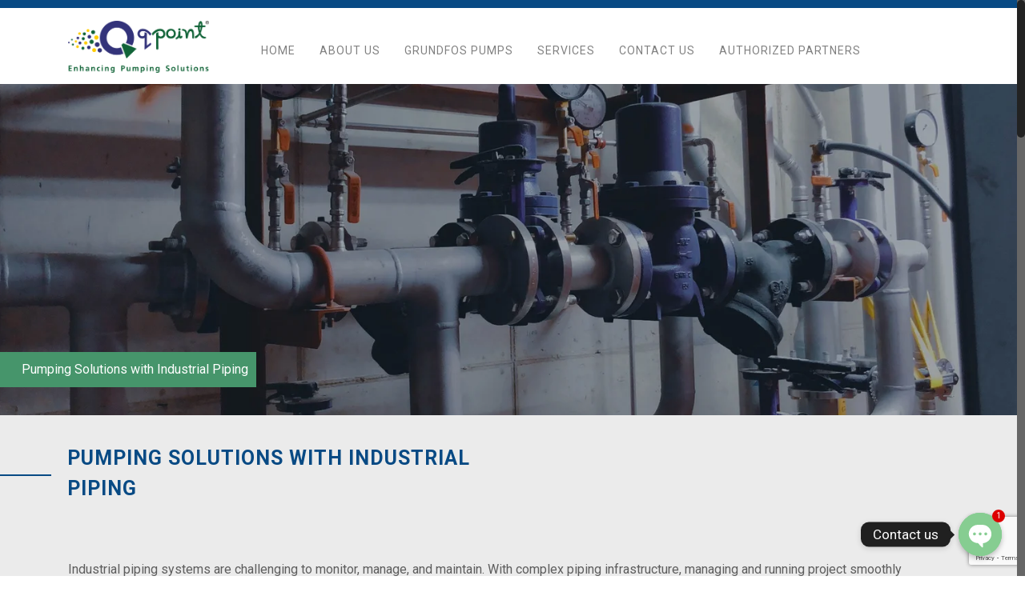

--- FILE ---
content_type: text/html
request_url: https://qpointsolutions.com/plumbing/
body_size: 24759
content:
<!DOCTYPE html>
<html class="no-js" lang="en-US" itemscope itemtype="https://schema.org/WebPage">
<!-- head -->
<head>
<!-- meta -->
<meta charset="UTF-8" />
<meta name="viewport" content="width=device-width, initial-scale=1, maximum-scale=1" />
<!-- Global site tag (gtag.js) - Google Analytics -->
<script async src="https://www.googletagmanager.com/gtag/js?id=UA-150069092-1"></script>
<script>
window.dataLayer = window.dataLayer || [];
function gtag(){dataLayer.push(arguments);}
gtag('js', new Date());
gtag('config', 'UA-150069092-1');
</script>
<meta name="google-site-verification" content="Q4vOC5cis9RTNLXDxpwcqZMnDDVjQ7Ie6KOYc214nK0" />
<link rel="shortcut icon" href="https://qpointsolutions.com/wp-content/uploads/2019/06/favicon1.png" />
<link rel="apple-touch-icon" href="https://qpointsolutions.com/wp-content/uploads/2019/06/favicon1.png" />
<!-- wp_head() -->
<title>Best Plumbing Services and Repairs in Pune | Plumbing Work in Pune | Qpoint</title>
<!-- script | dynamic -->
<script id="mfn-dnmc-config-js">
//<![CDATA[
window.mfn = {mobile_init:1240,nicescroll:40,parallax:"translate3d",responsive:1,retina_js:0};
window.mfn_lightbox = {disable:false,disableMobile:false,title:false,};
window.mfn_sliders = {blog:0,clients:0,offer:0,portfolio:0,shop:0,slider:0,testimonials:0};
//]]>
</script>
<meta name='robots' content='max-image-preview:large' />
<!-- This site is optimized with the Yoast SEO plugin v12.2 - https://yoast.com/wordpress/plugins/seo/ -->
<meta name="description" content="Professional Plumbing Services. Qpoint Engineering Solutions offers Domestic, Commercial and Industrial Plumbing Services in Pune. Our extended engineering services make domestic, industrial and commercial plumbing easy and hassle-free."/>
<meta name="robots" content="max-snippet:-1, max-image-preview:large, max-video-preview:-1"/>
<link rel="canonical" href="https://qpointsolutions.com/plumbing/" />
<meta property="og:locale" content="en_US" />
<meta property="og:type" content="article" />
<meta property="og:title" content="Best Plumbing Services and Repairs in Pune | Plumbing Work in Pune | Qpoint" />
<meta property="og:description" content="Professional Plumbing Services. Qpoint Engineering Solutions offers Domestic, Commercial and Industrial Plumbing Services in Pune. Our extended engineering services make domestic, industrial and commercial plumbing easy and hassle-free." />
<meta property="og:url" content="https://qpointsolutions.com/plumbing/" />
<meta property="og:site_name" content="Qpoint Engineering Solutions" />
<meta name="twitter:card" content="summary_large_image" />
<meta name="twitter:description" content="Professional Plumbing Services. Qpoint Engineering Solutions offers Domestic, Commercial and Industrial Plumbing Services in Pune. Our extended engineering services make domestic, industrial and commercial plumbing easy and hassle-free." />
<meta name="twitter:title" content="Best Plumbing Services and Repairs in Pune | Plumbing Work in Pune | Qpoint" />
<script type='application/ld+json' class='yoast-schema-graph yoast-schema-graph--main'>{"@context":"https://schema.org","@graph":[{"@type":"WebSite","@id":"https://qpointsolutions.com/#website","url":"https://qpointsolutions.com/","name":"Qpoint Engineering Solutions","potentialAction":{"@type":"SearchAction","target":"https://qpointsolutions.com/?s={search_term_string}","query-input":"required name=search_term_string"}},{"@type":"WebPage","@id":"https://qpointsolutions.com/plumbing/#webpage","url":"https://qpointsolutions.com/plumbing/","inLanguage":"en-US","name":"Best Plumbing Services and Repairs in Pune | Plumbing Work in Pune | Qpoint","isPartOf":{"@id":"https://qpointsolutions.com/#website"},"datePublished":"2019-07-01T11:04:21+00:00","dateModified":"2024-05-17T09:07:54+00:00","description":"Professional Plumbing Services. Qpoint Engineering Solutions offers Domestic, Commercial and Industrial Plumbing Services in Pune. Our extended engineering services make domestic, industrial and commercial plumbing easy and hassle-free."}]}</script>
<!-- / Yoast SEO plugin. -->
<link rel='dns-prefetch' href='//www.google.com' />
<link rel='dns-prefetch' href='//fonts.googleapis.com' />
<link rel="alternate" type="application/rss+xml" title="Qpoint Engineering Solutions &raquo; Feed" href="https://qpointsolutions.com/feed/" />
<link rel="alternate" type="application/rss+xml" title="Qpoint Engineering Solutions &raquo; Comments Feed" href="https://qpointsolutions.com/comments/feed/" />
<!-- <link rel='stylesheet' id='pt-cv-public-style-css'  href='https://qpointsolutions.com/wp-content/plugins/content-views-query-and-display-post-page/public/assets/css/cv.css?ver=2.4.0.7' type='text/css' media='all' /> -->
<!-- <link rel='stylesheet' id='wp-block-library-css'  href='https://qpointsolutions.com/wp-includes/css/dist/block-library/style.min.css?ver=6.0.2' type='text/css' media='all' /> -->
<link rel="stylesheet" type="text/css" href="//qpointsolutions.com/wp-content/cache/wpfc-minified/fu0ezjmr/a3jyw.css" media="all"/>
<style id='global-styles-inline-css' type='text/css'>
body{--wp--preset--color--black: #000000;--wp--preset--color--cyan-bluish-gray: #abb8c3;--wp--preset--color--white: #ffffff;--wp--preset--color--pale-pink: #f78da7;--wp--preset--color--vivid-red: #cf2e2e;--wp--preset--color--luminous-vivid-orange: #ff6900;--wp--preset--color--luminous-vivid-amber: #fcb900;--wp--preset--color--light-green-cyan: #7bdcb5;--wp--preset--color--vivid-green-cyan: #00d084;--wp--preset--color--pale-cyan-blue: #8ed1fc;--wp--preset--color--vivid-cyan-blue: #0693e3;--wp--preset--color--vivid-purple: #9b51e0;--wp--preset--gradient--vivid-cyan-blue-to-vivid-purple: linear-gradient(135deg,rgba(6,147,227,1) 0%,rgb(155,81,224) 100%);--wp--preset--gradient--light-green-cyan-to-vivid-green-cyan: linear-gradient(135deg,rgb(122,220,180) 0%,rgb(0,208,130) 100%);--wp--preset--gradient--luminous-vivid-amber-to-luminous-vivid-orange: linear-gradient(135deg,rgba(252,185,0,1) 0%,rgba(255,105,0,1) 100%);--wp--preset--gradient--luminous-vivid-orange-to-vivid-red: linear-gradient(135deg,rgba(255,105,0,1) 0%,rgb(207,46,46) 100%);--wp--preset--gradient--very-light-gray-to-cyan-bluish-gray: linear-gradient(135deg,rgb(238,238,238) 0%,rgb(169,184,195) 100%);--wp--preset--gradient--cool-to-warm-spectrum: linear-gradient(135deg,rgb(74,234,220) 0%,rgb(151,120,209) 20%,rgb(207,42,186) 40%,rgb(238,44,130) 60%,rgb(251,105,98) 80%,rgb(254,248,76) 100%);--wp--preset--gradient--blush-light-purple: linear-gradient(135deg,rgb(255,206,236) 0%,rgb(152,150,240) 100%);--wp--preset--gradient--blush-bordeaux: linear-gradient(135deg,rgb(254,205,165) 0%,rgb(254,45,45) 50%,rgb(107,0,62) 100%);--wp--preset--gradient--luminous-dusk: linear-gradient(135deg,rgb(255,203,112) 0%,rgb(199,81,192) 50%,rgb(65,88,208) 100%);--wp--preset--gradient--pale-ocean: linear-gradient(135deg,rgb(255,245,203) 0%,rgb(182,227,212) 50%,rgb(51,167,181) 100%);--wp--preset--gradient--electric-grass: linear-gradient(135deg,rgb(202,248,128) 0%,rgb(113,206,126) 100%);--wp--preset--gradient--midnight: linear-gradient(135deg,rgb(2,3,129) 0%,rgb(40,116,252) 100%);--wp--preset--duotone--dark-grayscale: url('#wp-duotone-dark-grayscale');--wp--preset--duotone--grayscale: url('#wp-duotone-grayscale');--wp--preset--duotone--purple-yellow: url('#wp-duotone-purple-yellow');--wp--preset--duotone--blue-red: url('#wp-duotone-blue-red');--wp--preset--duotone--midnight: url('#wp-duotone-midnight');--wp--preset--duotone--magenta-yellow: url('#wp-duotone-magenta-yellow');--wp--preset--duotone--purple-green: url('#wp-duotone-purple-green');--wp--preset--duotone--blue-orange: url('#wp-duotone-blue-orange');--wp--preset--font-size--small: 13px;--wp--preset--font-size--medium: 20px;--wp--preset--font-size--large: 36px;--wp--preset--font-size--x-large: 42px;}.has-black-color{color: var(--wp--preset--color--black) !important;}.has-cyan-bluish-gray-color{color: var(--wp--preset--color--cyan-bluish-gray) !important;}.has-white-color{color: var(--wp--preset--color--white) !important;}.has-pale-pink-color{color: var(--wp--preset--color--pale-pink) !important;}.has-vivid-red-color{color: var(--wp--preset--color--vivid-red) !important;}.has-luminous-vivid-orange-color{color: var(--wp--preset--color--luminous-vivid-orange) !important;}.has-luminous-vivid-amber-color{color: var(--wp--preset--color--luminous-vivid-amber) !important;}.has-light-green-cyan-color{color: var(--wp--preset--color--light-green-cyan) !important;}.has-vivid-green-cyan-color{color: var(--wp--preset--color--vivid-green-cyan) !important;}.has-pale-cyan-blue-color{color: var(--wp--preset--color--pale-cyan-blue) !important;}.has-vivid-cyan-blue-color{color: var(--wp--preset--color--vivid-cyan-blue) !important;}.has-vivid-purple-color{color: var(--wp--preset--color--vivid-purple) !important;}.has-black-background-color{background-color: var(--wp--preset--color--black) !important;}.has-cyan-bluish-gray-background-color{background-color: var(--wp--preset--color--cyan-bluish-gray) !important;}.has-white-background-color{background-color: var(--wp--preset--color--white) !important;}.has-pale-pink-background-color{background-color: var(--wp--preset--color--pale-pink) !important;}.has-vivid-red-background-color{background-color: var(--wp--preset--color--vivid-red) !important;}.has-luminous-vivid-orange-background-color{background-color: var(--wp--preset--color--luminous-vivid-orange) !important;}.has-luminous-vivid-amber-background-color{background-color: var(--wp--preset--color--luminous-vivid-amber) !important;}.has-light-green-cyan-background-color{background-color: var(--wp--preset--color--light-green-cyan) !important;}.has-vivid-green-cyan-background-color{background-color: var(--wp--preset--color--vivid-green-cyan) !important;}.has-pale-cyan-blue-background-color{background-color: var(--wp--preset--color--pale-cyan-blue) !important;}.has-vivid-cyan-blue-background-color{background-color: var(--wp--preset--color--vivid-cyan-blue) !important;}.has-vivid-purple-background-color{background-color: var(--wp--preset--color--vivid-purple) !important;}.has-black-border-color{border-color: var(--wp--preset--color--black) !important;}.has-cyan-bluish-gray-border-color{border-color: var(--wp--preset--color--cyan-bluish-gray) !important;}.has-white-border-color{border-color: var(--wp--preset--color--white) !important;}.has-pale-pink-border-color{border-color: var(--wp--preset--color--pale-pink) !important;}.has-vivid-red-border-color{border-color: var(--wp--preset--color--vivid-red) !important;}.has-luminous-vivid-orange-border-color{border-color: var(--wp--preset--color--luminous-vivid-orange) !important;}.has-luminous-vivid-amber-border-color{border-color: var(--wp--preset--color--luminous-vivid-amber) !important;}.has-light-green-cyan-border-color{border-color: var(--wp--preset--color--light-green-cyan) !important;}.has-vivid-green-cyan-border-color{border-color: var(--wp--preset--color--vivid-green-cyan) !important;}.has-pale-cyan-blue-border-color{border-color: var(--wp--preset--color--pale-cyan-blue) !important;}.has-vivid-cyan-blue-border-color{border-color: var(--wp--preset--color--vivid-cyan-blue) !important;}.has-vivid-purple-border-color{border-color: var(--wp--preset--color--vivid-purple) !important;}.has-vivid-cyan-blue-to-vivid-purple-gradient-background{background: var(--wp--preset--gradient--vivid-cyan-blue-to-vivid-purple) !important;}.has-light-green-cyan-to-vivid-green-cyan-gradient-background{background: var(--wp--preset--gradient--light-green-cyan-to-vivid-green-cyan) !important;}.has-luminous-vivid-amber-to-luminous-vivid-orange-gradient-background{background: var(--wp--preset--gradient--luminous-vivid-amber-to-luminous-vivid-orange) !important;}.has-luminous-vivid-orange-to-vivid-red-gradient-background{background: var(--wp--preset--gradient--luminous-vivid-orange-to-vivid-red) !important;}.has-very-light-gray-to-cyan-bluish-gray-gradient-background{background: var(--wp--preset--gradient--very-light-gray-to-cyan-bluish-gray) !important;}.has-cool-to-warm-spectrum-gradient-background{background: var(--wp--preset--gradient--cool-to-warm-spectrum) !important;}.has-blush-light-purple-gradient-background{background: var(--wp--preset--gradient--blush-light-purple) !important;}.has-blush-bordeaux-gradient-background{background: var(--wp--preset--gradient--blush-bordeaux) !important;}.has-luminous-dusk-gradient-background{background: var(--wp--preset--gradient--luminous-dusk) !important;}.has-pale-ocean-gradient-background{background: var(--wp--preset--gradient--pale-ocean) !important;}.has-electric-grass-gradient-background{background: var(--wp--preset--gradient--electric-grass) !important;}.has-midnight-gradient-background{background: var(--wp--preset--gradient--midnight) !important;}.has-small-font-size{font-size: var(--wp--preset--font-size--small) !important;}.has-medium-font-size{font-size: var(--wp--preset--font-size--medium) !important;}.has-large-font-size{font-size: var(--wp--preset--font-size--large) !important;}.has-x-large-font-size{font-size: var(--wp--preset--font-size--x-large) !important;}
</style>
<!-- <link rel='stylesheet' id='chaty-front-css-css'  href='https://qpointsolutions.com/wp-content/plugins/chaty/css/chaty-front.min.css?ver=3.0.61677588934' type='text/css' media='all' /> -->
<!-- <link rel='stylesheet' id='contact-form-7-css'  href='https://qpointsolutions.com/wp-content/plugins/contact-form-7/includes/css/styles.css?ver=5.6.3' type='text/css' media='all' /> -->
<!-- <link rel='stylesheet' id='rs-plugin-settings-css'  href='https://qpointsolutions.com/wp-content/plugins/revslider/public/assets/css/settings.css?ver=5.4.7.3' type='text/css' media='all' /> -->
<link rel="stylesheet" type="text/css" href="//qpointsolutions.com/wp-content/cache/wpfc-minified/zhz3i7o/abs9f.css" media="all"/>
<style id='rs-plugin-settings-inline-css' type='text/css'>
#rs-demo-id {}
</style>
<!-- <link rel='stylesheet' id='style-css'  href='https://qpointsolutions.com/wp-content/themes/Qpoint/style.css?ver=20.9.2' type='text/css' media='all' /> -->
<!-- <link rel='stylesheet' id='mfn-base-css'  href='https://qpointsolutions.com/wp-content/themes/Qpoint/css/base.css?ver=20.9.2' type='text/css' media='all' /> -->
<!-- <link rel='stylesheet' id='mfn-layout-css'  href='https://qpointsolutions.com/wp-content/themes/Qpoint/css/layout.css?ver=20.9.2' type='text/css' media='all' /> -->
<!-- <link rel='stylesheet' id='mfn-shortcodes-css'  href='https://qpointsolutions.com/wp-content/themes/Qpoint/css/shortcodes.css?ver=20.9.2' type='text/css' media='all' /> -->
<!-- <link rel='stylesheet' id='mfn-animations-css'  href='https://qpointsolutions.com/wp-content/themes/Qpoint/assets/animations/animations.min.css?ver=20.9.2' type='text/css' media='all' /> -->
<!-- <link rel='stylesheet' id='mfn-jquery-ui-css'  href='https://qpointsolutions.com/wp-content/themes/Qpoint/assets/ui/jquery.ui.all.css?ver=20.9.2' type='text/css' media='all' /> -->
<!-- <link rel='stylesheet' id='mfn-jplayer-css'  href='https://qpointsolutions.com/wp-content/themes/Qpoint/assets/jplayer/css/jplayer.blue.monday.css?ver=20.9.2' type='text/css' media='all' /> -->
<!-- <link rel='stylesheet' id='mfn-responsive-css'  href='https://qpointsolutions.com/wp-content/themes/Qpoint/css/responsive.css?ver=20.9.2' type='text/css' media='all' /> -->
<link rel="stylesheet" type="text/css" href="//qpointsolutions.com/wp-content/cache/wpfc-minified/9jj0ty06/a3jyw.css" media="all"/>
<link rel='stylesheet' id='Roboto-css'  href='https://fonts.googleapis.com/css?family=Roboto%3A1%2C300italic%2C400%2C400italic%2C700%2C700italic%2C800&#038;ver=6.0.2' type='text/css' media='all' />
<!-- <link rel='stylesheet' id='js_composer_front-css'  href='https://qpointsolutions.com/wp-content/plugins/js_composer/assets/css/js_composer.min.css?ver=5.4.7' type='text/css' media='all' /> -->
<link rel="stylesheet" type="text/css" href="//qpointsolutions.com/wp-content/cache/wpfc-minified/fi6ruvfh/a3jyw.css" media="all"/>
<style id='rocket-lazyload-inline-css' type='text/css'>
.rll-youtube-player{position:relative;padding-bottom:56.23%;height:0;overflow:hidden;max-width:100%;}.rll-youtube-player iframe{position:absolute;top:0;left:0;width:100%;height:100%;z-index:100;background:0 0}.rll-youtube-player img{bottom:0;display:block;left:0;margin:auto;max-width:100%;width:100%;position:absolute;right:0;top:0;border:none;height:auto;cursor:pointer;-webkit-transition:.4s all;-moz-transition:.4s all;transition:.4s all}.rll-youtube-player img:hover{-webkit-filter:brightness(75%)}.rll-youtube-player .play{height:72px;width:72px;left:50%;top:50%;margin-left:-36px;margin-top:-36px;position:absolute;background:url(https://qpointsolutions.com/wp-content/plugins/rocket-lazy-load/assets/img/youtube.png) no-repeat;cursor:pointer}
</style>
<script src='//qpointsolutions.com/wp-content/cache/wpfc-minified/lvzebiv9/a3jyw.js' type="text/javascript"></script>
<!-- <script type='text/javascript' src='https://qpointsolutions.com/wp-includes/js/jquery/jquery.min.js?ver=3.6.0' id='jquery-core-js'></script> -->
<!-- <script type='text/javascript' src='https://qpointsolutions.com/wp-includes/js/jquery/jquery-migrate.min.js?ver=3.3.2' id='jquery-migrate-js'></script> -->
<script type='text/javascript' id='chaty-front-end-js-extra'>
/* <![CDATA[ */
var chaty_settings = {"ajax_url":"https:\/\/qpointsolutions.com\/wp-admin\/admin-ajax.php","analytics":"0","chaty_widgets":[{"id":0,"identifier":0,"settings":{"cta_type":"simple-view","cta_body":"","cta_head":"","cta_head_bg_color":"","cta_head_text_color":"","show_close_button":1,"position":"right","custom_position":1,"bottom_spacing":"25","side_spacing":"25","icon_view":"horizontal","default_state":"click","cta_text":"Contact us","cta_text_color":"rgb(255, 255, 255)","cta_bg_color":"#202020","show_cta":"first_click","is_pending_mesg_enabled":"on","pending_mesg_count":"1","pending_mesg_count_color":"#ffffff","pending_mesg_count_bgcolor":"#dd0000","widget_icon":"chat-bubble","widget_icon_url":"","font_family":"-apple-system,BlinkMacSystemFont,Segoe UI,Roboto,Oxygen-Sans,Ubuntu,Cantarell,Helvetica Neue,sans-serif","widget_size":"54","custom_widget_size":"54","is_google_analytics_enabled":0,"close_text":"Hide","widget_color":"#86CD91","widget_rgb_color":"134,205,145","has_custom_css":0,"custom_css":"","widget_token":"d46432b587","widget_index":"","attention_effect":""},"triggers":{"has_time_delay":1,"time_delay":"0","exit_intent":0,"has_display_after_page_scroll":0,"display_after_page_scroll":"0","auto_hide_widget":0,"hide_after":0,"show_on_pages_rules":[],"time_diff":0,"has_date_scheduling_rules":0,"date_scheduling_rules":{"start_date_time":"","end_date_time":""},"date_scheduling_rules_timezone":0,"day_hours_scheduling_rules_timezone":0,"has_day_hours_scheduling_rules":[],"day_hours_scheduling_rules":[],"day_time_diff":0,"show_on_direct_visit":0,"show_on_referrer_social_network":0,"show_on_referrer_search_engines":0,"show_on_referrer_google_ads":0,"show_on_referrer_urls":[],"has_show_on_specific_referrer_urls":0,"has_traffic_source":0,"has_countries":0,"countries":[],"has_target_rules":0},"channels":[{"channel":"Phone","value":"+91 8605010543","hover_text":"Phone","svg_icon":"<svg width=\"39\" height=\"39\" viewBox=\"0 0 39 39\" fill=\"none\" xmlns=\"http:\/\/www.w3.org\/2000\/svg\"><circle class=\"color-element\" cx=\"19.4395\" cy=\"19.4395\" r=\"19.4395\" fill=\"#03E78B\"\/><path d=\"M19.3929 14.9176C17.752 14.7684 16.2602 14.3209 14.7684 13.7242C14.0226 13.4259 13.1275 13.7242 12.8292 14.4701L11.7849 16.2602C8.65222 14.6193 6.11623 11.9341 4.47529 8.95057L6.41458 7.90634C7.16046 7.60799 7.45881 6.71293 7.16046 5.96705C6.56375 4.47529 6.11623 2.83435 5.96705 1.34259C5.96705 0.596704 5.22117 0 4.47529 0H0.745882C0.298353 0 5.69062e-07 0.298352 5.69062e-07 0.745881C5.69062e-07 3.72941 0.596704 6.71293 1.93929 9.3981C3.87858 13.575 7.30964 16.8569 11.3374 18.7962C14.0226 20.1388 17.0061 20.7355 19.9896 20.7355C20.4371 20.7355 20.7355 20.4371 20.7355 19.9896V16.4094C20.7355 15.5143 20.1388 14.9176 19.3929 14.9176Z\" transform=\"translate(9.07179 9.07178)\" fill=\"white\"\/><\/svg>","is_desktop":1,"is_mobile":1,"icon_color":"rgb(1, 61, 98)","icon_rgb_color":"1,61,98","channel_type":"Phone","custom_image_url":"","order":"","pre_set_message":"","is_use_web_version":"1","is_open_new_tab":"1","is_default_open":"0","has_welcome_message":"0","chat_welcome_message":"","qr_code_image_url":"","mail_subject":"","channel_account_type":"personal","contact_form_settings":[],"contact_fields":[],"url":"tel:+91 8605010543","mobile_target":"","desktop_target":"","target":"","is_agent":0,"agent_data":[],"header_text":"","header_sub_text":"","header_bg_color":"","header_text_color":"","widget_token":"d46432b587","widget_index":"","click_event":""},{"channel":"Whatsapp","value":"918605010543","hover_text":"WhatsApp","svg_icon":"<svg width=\"39\" height=\"39\" viewBox=\"0 0 39 39\" fill=\"none\" xmlns=\"http:\/\/www.w3.org\/2000\/svg\"><circle class=\"color-element\" cx=\"19.4395\" cy=\"19.4395\" r=\"19.4395\" fill=\"#49E670\"\/><path d=\"M12.9821 10.1115C12.7029 10.7767 11.5862 11.442 10.7486 11.575C10.1902 11.7081 9.35269 11.8411 6.84003 10.7767C3.48981 9.44628 1.39593 6.25317 1.25634 6.12012C1.11674 5.85403 2.13001e-06 4.39053 2.13001e-06 2.92702C2.13001e-06 1.46351 0.83755 0.665231 1.11673 0.399139C1.39592 0.133046 1.8147 1.01506e-06 2.23348 1.01506e-06C2.37307 1.01506e-06 2.51267 1.01506e-06 2.65226 1.01506e-06C2.93144 1.01506e-06 3.21063 -2.02219e-06 3.35022 0.532183C3.62941 1.19741 4.32736 2.66092 4.32736 2.79397C4.46696 2.92702 4.46696 3.19311 4.32736 3.32616C4.18777 3.59225 4.18777 3.59224 3.90858 3.85834C3.76899 3.99138 3.6294 4.12443 3.48981 4.39052C3.35022 4.52357 3.21063 4.78966 3.35022 5.05576C3.48981 5.32185 4.18777 6.38622 5.16491 7.18449C6.42125 8.24886 7.39839 8.51496 7.81717 8.78105C8.09636 8.91409 8.37554 8.9141 8.65472 8.648C8.93391 8.38191 9.21309 7.98277 9.49228 7.58363C9.77146 7.31754 10.0507 7.1845 10.3298 7.31754C10.609 7.45059 12.2841 8.11582 12.5633 8.38191C12.8425 8.51496 13.1217 8.648 13.1217 8.78105C13.1217 8.78105 13.1217 9.44628 12.9821 10.1115Z\" transform=\"translate(12.9597 12.9597)\" fill=\"#FAFAFA\"\/><path d=\"M0.196998 23.295L0.131434 23.4862L0.323216 23.4223L5.52771 21.6875C7.4273 22.8471 9.47325 23.4274 11.6637 23.4274C18.134 23.4274 23.4274 18.134 23.4274 11.6637C23.4274 5.19344 18.134 -0.1 11.6637 -0.1C5.19344 -0.1 -0.1 5.19344 -0.1 11.6637C-0.1 13.9996 0.624492 16.3352 1.93021 18.2398L0.196998 23.295ZM5.87658 19.8847L5.84025 19.8665L5.80154 19.8788L2.78138 20.8398L3.73978 17.9646L3.75932 17.906L3.71562 17.8623L3.43104 17.5777C2.27704 15.8437 1.55796 13.8245 1.55796 11.6637C1.55796 6.03288 6.03288 1.55796 11.6637 1.55796C17.2945 1.55796 21.7695 6.03288 21.7695 11.6637C21.7695 17.2945 17.2945 21.7695 11.6637 21.7695C9.64222 21.7695 7.76778 21.1921 6.18227 20.039L6.17557 20.0342L6.16817 20.0305L5.87658 19.8847Z\" transform=\"translate(7.7758 7.77582)\" fill=\"white\" stroke=\"white\" stroke-width=\"0.2\"\/><\/svg>","is_desktop":1,"is_mobile":1,"icon_color":"rgb(1, 61, 98)","icon_rgb_color":"1,61,98","channel_type":"Whatsapp","custom_image_url":"","order":"","pre_set_message":"","is_use_web_version":"1","is_open_new_tab":"1","is_default_open":"0","has_welcome_message":"1","chat_welcome_message":"<p>How can I help you? :)<\/p>","qr_code_image_url":"","mail_subject":"","channel_account_type":"personal","contact_form_settings":[],"contact_fields":[],"url":"https:\/\/web.whatsapp.com\/send?phone=918605010543","mobile_target":"","desktop_target":"_blank","target":"_blank","is_agent":0,"agent_data":[],"header_text":"","header_sub_text":"","header_bg_color":"","header_text_color":"","widget_token":"d46432b587","widget_index":"","click_event":""}]}],"data_analytics_settings":"off"};
/* ]]> */
</script>
<script src='//qpointsolutions.com/wp-content/cache/wpfc-minified/d7t7qidl/abs9f.js' type="text/javascript"></script>
<!-- <script type='text/javascript' src='https://qpointsolutions.com/wp-content/plugins/chaty/js/cht-front-script.min.js?ver=3.0.61677588934' id='chaty-front-end-js'></script> -->
<link rel="https://api.w.org/" href="https://qpointsolutions.com/wp-json/" /><link rel="alternate" type="application/json" href="https://qpointsolutions.com/wp-json/wp/v2/pages/666" /><link rel="EditURI" type="application/rsd+xml" title="RSD" href="https://qpointsolutions.com/xmlrpc.php?rsd" />
<link rel="wlwmanifest" type="application/wlwmanifest+xml" href="https://qpointsolutions.com/wp-includes/wlwmanifest.xml" /> 
<meta name="generator" content="WordPress 6.0.2" />
<link rel='shortlink' href='https://qpointsolutions.com/?p=666' />
<link rel="alternate" type="application/json+oembed" href="https://qpointsolutions.com/wp-json/oembed/1.0/embed?url=https%3A%2F%2Fqpointsolutions.com%2Fplumbing%2F" />
<link rel="alternate" type="text/xml+oembed" href="https://qpointsolutions.com/wp-json/oembed/1.0/embed?url=https%3A%2F%2Fqpointsolutions.com%2Fplumbing%2F&#038;format=xml" />
<meta name="keywords" content="Plumbing, Qpoint, Grundfos Authorized Pumps Dealer in Pune, Best Plumbing Services in Pune, Water Pump Dealers in Pune, Commercial Plumbing Service, Professional Plumbing Service and Repair">
<!-- style | background -->
<style id="mfn-dnmc-bg-css">
#Subheader{background-image:url(https://qpointsolutions.com/wp-content/uploads/2022/09/writinginnotebook.webp);background-repeat:no-repeat;background-position:center top}
</style>
<!-- style | dynamic -->
<style id="mfn-dnmc-style-css">
@media only screen and (min-width: 1240px){body:not(.header-simple) #Top_bar #menu{display:block!important}.tr-menu #Top_bar #menu{background:none!important}#Top_bar .menu > li > ul.mfn-megamenu{width:984px}#Top_bar .menu > li > ul.mfn-megamenu > li{float:left}#Top_bar .menu > li > ul.mfn-megamenu > li.mfn-megamenu-cols-1{width:100%}#Top_bar .menu > li > ul.mfn-megamenu > li.mfn-megamenu-cols-2{width:50%}#Top_bar .menu > li > ul.mfn-megamenu > li.mfn-megamenu-cols-3{width:33.33%}#Top_bar .menu > li > ul.mfn-megamenu > li.mfn-megamenu-cols-4{width:25%}#Top_bar .menu > li > ul.mfn-megamenu > li.mfn-megamenu-cols-5{width:20%}#Top_bar .menu > li > ul.mfn-megamenu > li.mfn-megamenu-cols-6{width:16.66%}#Top_bar .menu > li > ul.mfn-megamenu > li > ul{display:block!important;position:inherit;left:auto;top:auto;border-width:0 1px 0 0}#Top_bar .menu > li > ul.mfn-megamenu > li:last-child > ul{border:0}#Top_bar .menu > li > ul.mfn-megamenu > li > ul li{width:auto}#Top_bar .menu > li > ul.mfn-megamenu a.mfn-megamenu-title{text-transform:uppercase;font-weight:400;background:none}#Top_bar .menu > li > ul.mfn-megamenu a .menu-arrow{display:none}.menuo-right #Top_bar .menu > li > ul.mfn-megamenu{left:auto;right:0}.menuo-right #Top_bar .menu > li > ul.mfn-megamenu-bg{box-sizing:border-box}#Top_bar .menu > li > ul.mfn-megamenu-bg{padding:20px 166px 20px 20px;background-repeat:no-repeat;background-position:right bottom}.rtl #Top_bar .menu > li > ul.mfn-megamenu-bg{padding-left:166px;padding-right:20px;background-position:left bottom}#Top_bar .menu > li > ul.mfn-megamenu-bg > li{background:none}#Top_bar .menu > li > ul.mfn-megamenu-bg > li a{border:none}#Top_bar .menu > li > ul.mfn-megamenu-bg > li > ul{background:none!important;-webkit-box-shadow:0 0 0 0;-moz-box-shadow:0 0 0 0;box-shadow:0 0 0 0}.mm-vertical #Top_bar .container{position:relative;}.mm-vertical #Top_bar .top_bar_left{position:static;}.mm-vertical #Top_bar .menu > li ul{box-shadow:0 0 0 0 transparent!important;background-image:none;}.mm-vertical #Top_bar .menu > li > ul.mfn-megamenu{width:98%!important;margin:0 1%;padding:20px 0;}.mm-vertical.header-plain #Top_bar .menu > li > ul.mfn-megamenu{width:100%!important;margin:0;}.mm-vertical #Top_bar .menu > li > ul.mfn-megamenu > li{display:table-cell;float:none!important;width:10%;padding:0 15px;border-right:1px solid rgba(0, 0, 0, 0.05);}.mm-vertical #Top_bar .menu > li > ul.mfn-megamenu > li:last-child{border-right-width:0}.mm-vertical #Top_bar .menu > li > ul.mfn-megamenu > li.hide-border{border-right-width:0}.mm-vertical #Top_bar .menu > li > ul.mfn-megamenu > li a{border-bottom-width:0;padding:9px 15px;line-height:120%;}.mm-vertical #Top_bar .menu > li > ul.mfn-megamenu a.mfn-megamenu-title{font-weight:700;}.rtl .mm-vertical #Top_bar .menu > li > ul.mfn-megamenu > li:first-child{border-right-width:0}.rtl .mm-vertical #Top_bar .menu > li > ul.mfn-megamenu > li:last-child{border-right-width:1px}.header-plain:not(.menuo-right) #Header .top_bar_left{width:auto!important}.header-stack.header-center #Top_bar #menu{display:inline-block!important}.header-simple #Top_bar #menu{display:none;height:auto;width:300px;bottom:auto;top:100%;right:1px;position:absolute;margin:0}.header-simple #Header a.responsive-menu-toggle{display:block;right:10px}.header-simple #Top_bar #menu > ul{width:100%;float:left}.header-simple #Top_bar #menu ul li{width:100%;padding-bottom:0;border-right:0;position:relative}.header-simple #Top_bar #menu ul li a{padding:0 20px;margin:0;display:block;height:auto;line-height:normal;border:none}.header-simple #Top_bar #menu ul li a:after{display:none}.header-simple #Top_bar #menu ul li a span{border:none;line-height:44px;display:inline;padding:0}.header-simple #Top_bar #menu ul li.submenu .menu-toggle{display:block;position:absolute;right:0;top:0;width:44px;height:44px;line-height:44px;font-size:30px;font-weight:300;text-align:center;cursor:pointer;color:#444;opacity:0.33;}.header-simple #Top_bar #menu ul li.submenu .menu-toggle:after{content:"+"}.header-simple #Top_bar #menu ul li.hover > .menu-toggle:after{content:"-"}.header-simple #Top_bar #menu ul li.hover a{border-bottom:0}.header-simple #Top_bar #menu ul.mfn-megamenu li .menu-toggle{display:none}.header-simple #Top_bar #menu ul li ul{position:relative!important;left:0!important;top:0;padding:0;margin:0!important;width:auto!important;background-image:none}.header-simple #Top_bar #menu ul li ul li{width:100%!important;display:block;padding:0;}.header-simple #Top_bar #menu ul li ul li a{padding:0 20px 0 30px}.header-simple #Top_bar #menu ul li ul li a .menu-arrow{display:none}.header-simple #Top_bar #menu ul li ul li a span{padding:0}.header-simple #Top_bar #menu ul li ul li a span:after{display:none!important}.header-simple #Top_bar .menu > li > ul.mfn-megamenu a.mfn-megamenu-title{text-transform:uppercase;font-weight:400}.header-simple #Top_bar .menu > li > ul.mfn-megamenu > li > ul{display:block!important;position:inherit;left:auto;top:auto}.header-simple #Top_bar #menu ul li ul li ul{border-left:0!important;padding:0;top:0}.header-simple #Top_bar #menu ul li ul li ul li a{padding:0 20px 0 40px}.rtl.header-simple #Top_bar #menu{left:1px;right:auto}.rtl.header-simple #Top_bar a.responsive-menu-toggle{left:10px;right:auto}.rtl.header-simple #Top_bar #menu ul li.submenu .menu-toggle{left:0;right:auto}.rtl.header-simple #Top_bar #menu ul li ul{left:auto!important;right:0!important}.rtl.header-simple #Top_bar #menu ul li ul li a{padding:0 30px 0 20px}.rtl.header-simple #Top_bar #menu ul li ul li ul li a{padding:0 40px 0 20px}.menu-highlight #Top_bar .menu > li{margin:0 2px}.menu-highlight:not(.header-creative) #Top_bar .menu > li > a{margin:20px 0;padding:0;-webkit-border-radius:5px;border-radius:5px}.menu-highlight #Top_bar .menu > li > a:after{display:none}.menu-highlight #Top_bar .menu > li > a span:not(.description){line-height:50px}.menu-highlight #Top_bar .menu > li > a span.description{display:none}.menu-highlight.header-stack #Top_bar .menu > li > a{margin:10px 0!important}.menu-highlight.header-stack #Top_bar .menu > li > a span:not(.description){line-height:40px}.menu-highlight.header-transparent #Top_bar .menu > li > a{margin:5px 0}.menu-highlight.header-simple #Top_bar #menu ul li,.menu-highlight.header-creative #Top_bar #menu ul li{margin:0}.menu-highlight.header-simple #Top_bar #menu ul li > a,.menu-highlight.header-creative #Top_bar #menu ul li > a{-webkit-border-radius:0;border-radius:0}.menu-highlight:not(.header-fixed):not(.header-simple) #Top_bar.is-sticky .menu > li > a{margin:10px 0!important;padding:5px 0!important}.menu-highlight:not(.header-fixed):not(.header-simple) #Top_bar.is-sticky .menu > li > a span{line-height:30px!important}.header-modern.menu-highlight.menuo-right .menu_wrapper{margin-right:20px}.menu-line-below #Top_bar .menu > li > a:after{top:auto;bottom:-4px}.menu-line-below #Top_bar.is-sticky .menu > li > a:after{top:auto;bottom:-4px}.menu-line-below-80 #Top_bar:not(.is-sticky) .menu > li > a:after{height:4px;left:10%;top:50%;margin-top:20px;width:80%}.menu-line-below-80-1 #Top_bar:not(.is-sticky) .menu > li > a:after{height:1px;left:10%;top:50%;margin-top:20px;width:80%}.menu-link-color #Top_bar .menu > li > a:after{display:none!important}.menu-arrow-top #Top_bar .menu > li > a:after{background:none repeat scroll 0 0 rgba(0,0,0,0)!important;border-color:#ccc transparent transparent;border-style:solid;border-width:7px 7px 0;display:block;height:0;left:50%;margin-left:-7px;top:0!important;width:0}.menu-arrow-top.header-transparent #Top_bar .menu > li > a:after,.menu-arrow-top.header-plain #Top_bar .menu > li > a:after{display:none}.menu-arrow-top #Top_bar.is-sticky .menu > li > a:after{top:0!important}.menu-arrow-bottom #Top_bar .menu > li > a:after{background:none!important;border-color:transparent transparent #ccc;border-style:solid;border-width:0 7px 7px;display:block;height:0;left:50%;margin-left:-7px;top:auto;bottom:0;width:0}.menu-arrow-bottom.header-transparent #Top_bar .menu > li > a:after,.menu-arrow-bottom.header-plain #Top_bar .menu > li > a:after{display:none}.menu-arrow-bottom #Top_bar.is-sticky .menu > li > a:after{top:auto;bottom:0}.menuo-no-borders #Top_bar .menu > li > a span:not(.description){border-right-width:0}.menuo-no-borders #Header_creative #Top_bar .menu > li > a span{border-bottom-width:0}.menuo-right #Top_bar .menu_wrapper{float:right}.menuo-right.header-stack:not(.header-center) #Top_bar .menu_wrapper{margin-right:150px}body.header-creative{padding-left:50px}body.header-creative.header-open{padding-left:250px}body.error404,body.under-construction,body.template-blank{padding-left:0!important}.header-creative.footer-fixed #Footer,.header-creative.footer-sliding #Footer,.header-creative.footer-stick #Footer.is-sticky{box-sizing:border-box;padding-left:50px;}.header-open.footer-fixed #Footer,.header-open.footer-sliding #Footer,.header-creative.footer-stick #Footer.is-sticky{padding-left:250px;}.header-rtl.header-creative.footer-fixed #Footer,.header-rtl.header-creative.footer-sliding #Footer,.header-rtl.header-creative.footer-stick #Footer.is-sticky{padding-left:0;padding-right:50px;}.header-rtl.header-open.footer-fixed #Footer,.header-rtl.header-open.footer-sliding #Footer,.header-rtl.header-creative.footer-stick #Footer.is-sticky{padding-right:250px;}#Header_creative{background-color:#fff;position:fixed;width:250px;height:100%;left:-200px;top:0;z-index:9002;-webkit-box-shadow:2px 0 4px 2px rgba(0,0,0,.15);box-shadow:2px 0 4px 2px rgba(0,0,0,.15)}#Header_creative .container{width:100%}#Header_creative .creative-wrapper{opacity:0;margin-right:50px}#Header_creative a.creative-menu-toggle{display:block;width:34px;height:34px;line-height:34px;font-size:22px;text-align:center;position:absolute;top:10px;right:8px;border-radius:3px}.admin-bar #Header_creative a.creative-menu-toggle{top:42px}#Header_creative #Top_bar{position:static;width:100%}#Header_creative #Top_bar .top_bar_left{width:100%!important;float:none}#Header_creative #Top_bar .top_bar_right{width:100%!important;float:none;height:auto;margin-bottom:35px;text-align:center;padding:0 20px;top:0;-webkit-box-sizing:border-box;-moz-box-sizing:border-box;box-sizing:border-box}#Header_creative #Top_bar .top_bar_right:before{display:none}#Header_creative #Top_bar .top_bar_right_wrapper{top:0}#Header_creative #Top_bar .logo{float:none;text-align:center;margin:15px 0}#Header_creative #Top_bar #menu{background-color:transparent}#Header_creative #Top_bar .menu_wrapper{float:none;margin:0 0 30px}#Header_creative #Top_bar .menu > li{width:100%;float:none;position:relative}#Header_creative #Top_bar .menu > li > a{padding:0;text-align:center}#Header_creative #Top_bar .menu > li > a:after{display:none}#Header_creative #Top_bar .menu > li > a span{border-right:0;border-bottom-width:1px;line-height:38px}#Header_creative #Top_bar .menu li ul{left:100%;right:auto;top:0;box-shadow:2px 2px 2px 0 rgba(0,0,0,0.03);-webkit-box-shadow:2px 2px 2px 0 rgba(0,0,0,0.03)}#Header_creative #Top_bar .menu > li > ul.mfn-megamenu{margin:0;width:700px!important;}#Header_creative #Top_bar .menu > li > ul.mfn-megamenu > li > ul{left:0}#Header_creative #Top_bar .menu li ul li a{padding-top:9px;padding-bottom:8px}#Header_creative #Top_bar .menu li ul li ul{top:0}#Header_creative #Top_bar .menu > li > a span.description{display:block;font-size:13px;line-height:28px!important;clear:both}#Header_creative #Top_bar .search_wrapper{left:100%;top:auto;bottom:0}#Header_creative #Top_bar a#header_cart{display:inline-block;float:none;top:3px}#Header_creative #Top_bar a#search_button{display:inline-block;float:none;top:3px}#Header_creative #Top_bar .wpml-languages{display:inline-block;float:none;top:0}#Header_creative #Top_bar .wpml-languages.enabled:hover a.active{padding-bottom:11px}#Header_creative #Top_bar .action_button{display:inline-block;float:none;top:16px;margin:0}#Header_creative #Top_bar .banner_wrapper{display:block;text-align:center}#Header_creative #Top_bar .banner_wrapper img{max-width:100%;height:auto;display:inline-block}#Header_creative #Action_bar{display:none;position:absolute;bottom:0;top:auto;clear:both;padding:0 20px;box-sizing:border-box}#Header_creative #Action_bar .social{float:none;text-align:center;padding:5px 0 15px}#Header_creative #Action_bar .social li{margin-bottom:2px}#Header_creative .social li a{color:rgba(0,0,0,.5)}#Header_creative .social li a:hover{color:#000}#Header_creative .creative-social{position:absolute;bottom:10px;right:0;width:50px}#Header_creative .creative-social li{display:block;float:none;width:100%;text-align:center;margin-bottom:5px}.header-creative .fixed-nav.fixed-nav-prev{margin-left:50px}.header-creative.header-open .fixed-nav.fixed-nav-prev{margin-left:250px}.menuo-last #Header_creative #Top_bar .menu li.last ul{top:auto;bottom:0}.header-open #Header_creative{left:0}.header-open #Header_creative .creative-wrapper{opacity:1;margin:0!important;}.header-open #Header_creative .creative-menu-toggle,.header-open #Header_creative .creative-social{display:none}.header-open #Header_creative #Action_bar{display:block}body.header-rtl.header-creative{padding-left:0;padding-right:50px}.header-rtl #Header_creative{left:auto;right:-200px}.header-rtl.nice-scroll #Header_creative{margin-right:10px}.header-rtl #Header_creative .creative-wrapper{margin-left:50px;margin-right:0}.header-rtl #Header_creative a.creative-menu-toggle{left:8px;right:auto}.header-rtl #Header_creative .creative-social{left:0;right:auto}.header-rtl #Footer #back_to_top.sticky{right:125px}.header-rtl #popup_contact{right:70px}.header-rtl #Header_creative #Top_bar .menu li ul{left:auto;right:100%}.header-rtl #Header_creative #Top_bar .search_wrapper{left:auto;right:100%;}.header-rtl .fixed-nav.fixed-nav-prev{margin-left:0!important}.header-rtl .fixed-nav.fixed-nav-next{margin-right:50px}body.header-rtl.header-creative.header-open{padding-left:0;padding-right:250px!important}.header-rtl.header-open #Header_creative{left:auto;right:0}.header-rtl.header-open #Footer #back_to_top.sticky{right:325px}.header-rtl.header-open #popup_contact{right:270px}.header-rtl.header-open .fixed-nav.fixed-nav-next{margin-right:250px}#Header_creative.active{left:-1px;}.header-rtl #Header_creative.active{left:auto;right:-1px;}#Header_creative.active .creative-wrapper{opacity:1;margin:0}.header-creative .vc_row[data-vc-full-width]{padding-left:50px}.header-creative.header-open .vc_row[data-vc-full-width]{padding-left:250px}.header-open .vc_parallax .vc_parallax-inner { left:auto; width: calc(100% - 250px); }.header-open.header-rtl .vc_parallax .vc_parallax-inner { left:0; right:auto; }#Header_creative.scroll{height:100%;overflow-y:auto}#Header_creative.scroll:not(.dropdown) .menu li ul{display:none!important}#Header_creative.scroll #Action_bar{position:static}#Header_creative.dropdown{outline:none}#Header_creative.dropdown #Top_bar .menu_wrapper{float:left}#Header_creative.dropdown #Top_bar #menu ul li{position:relative;float:left}#Header_creative.dropdown #Top_bar #menu ul li a:after{display:none}#Header_creative.dropdown #Top_bar #menu ul li a span{line-height:38px;padding:0}#Header_creative.dropdown #Top_bar #menu ul li.submenu .menu-toggle{display:block;position:absolute;right:0;top:0;width:38px;height:38px;line-height:38px;font-size:26px;font-weight:300;text-align:center;cursor:pointer;color:#444;opacity:0.33;}#Header_creative.dropdown #Top_bar #menu ul li.submenu .menu-toggle:after{content:"+"}#Header_creative.dropdown #Top_bar #menu ul li.hover > .menu-toggle:after{content:"-"}#Header_creative.dropdown #Top_bar #menu ul li.hover a{border-bottom:0}#Header_creative.dropdown #Top_bar #menu ul.mfn-megamenu li .menu-toggle{display:none}#Header_creative.dropdown #Top_bar #menu ul li ul{position:relative!important;left:0!important;top:0;padding:0;margin-left:0!important;width:auto!important;background-image:none}#Header_creative.dropdown #Top_bar #menu ul li ul li{width:100%!important}#Header_creative.dropdown #Top_bar #menu ul li ul li a{padding:0 10px;text-align:center}#Header_creative.dropdown #Top_bar #menu ul li ul li a .menu-arrow{display:none}#Header_creative.dropdown #Top_bar #menu ul li ul li a span{padding:0}#Header_creative.dropdown #Top_bar #menu ul li ul li a span:after{display:none!important}#Header_creative.dropdown #Top_bar .menu > li > ul.mfn-megamenu a.mfn-megamenu-title{text-transform:uppercase;font-weight:400}#Header_creative.dropdown #Top_bar .menu > li > ul.mfn-megamenu > li > ul{display:block!important;position:inherit;left:auto;top:auto}#Header_creative.dropdown #Top_bar #menu ul li ul li ul{border-left:0!important;padding:0;top:0}#Header_creative{transition: left .5s ease-in-out, right .5s ease-in-out;}#Header_creative .creative-wrapper{transition: opacity .5s ease-in-out, margin 0s ease-in-out .5s;}#Header_creative.active .creative-wrapper{transition: opacity .5s ease-in-out, margin 0s ease-in-out;}}@media only screen and (min-width: 768px){#Top_bar.is-sticky{position:fixed!important;width:100%;left:0;top:-60px;height:60px;z-index:701;background:#fff;opacity:.97;filter:alpha(opacity = 97);-webkit-box-shadow:0 2px 5px 0 rgba(0,0,0,0.1);-moz-box-shadow:0 2px 5px 0 rgba(0,0,0,0.1);box-shadow:0 2px 5px 0 rgba(0,0,0,0.1)}.layout-boxed.header-boxed #Top_bar.is-sticky{max-width:1240px;left:50%;-webkit-transform:translateX(-50%);transform:translateX(-50%)}.layout-boxed.header-boxed.nice-scroll #Top_bar.is-sticky{margin-left:-5px}#Top_bar.is-sticky .top_bar_left,#Top_bar.is-sticky .top_bar_right,#Top_bar.is-sticky .top_bar_right:before{background:none}#Top_bar.is-sticky .top_bar_right{top:-4px;height:auto;}#Top_bar.is-sticky .top_bar_right_wrapper{top:15px}.header-plain #Top_bar.is-sticky .top_bar_right_wrapper{top:0}#Top_bar.is-sticky .logo{width:auto;margin:0 30px 0 20px;padding:0}#Top_bar.is-sticky #logo{padding:5px 0!important;height:50px!important;line-height:50px!important}.logo-no-sticky-padding #Top_bar.is-sticky #logo{height:60px!important;line-height:60px!important}#Top_bar.is-sticky #logo img.logo-main{display:none}#Top_bar.is-sticky #logo img.logo-sticky{display:inline;max-height:35px;}#Top_bar.is-sticky .menu_wrapper{clear:none}#Top_bar.is-sticky .menu_wrapper .menu > li > a{padding:15px 0}#Top_bar.is-sticky .menu > li > a,#Top_bar.is-sticky .menu > li > a span{line-height:30px}#Top_bar.is-sticky .menu > li > a:after{top:auto;bottom:-4px}#Top_bar.is-sticky .menu > li > a span.description{display:none}#Top_bar.is-sticky .secondary_menu_wrapper,#Top_bar.is-sticky .banner_wrapper{display:none}.header-overlay #Top_bar.is-sticky{display:none}.sticky-dark #Top_bar.is-sticky{background:rgba(0,0,0,.8)}.sticky-dark #Top_bar.is-sticky #menu{background:rgba(0,0,0,.8)}.sticky-dark #Top_bar.is-sticky .menu > li > a{color:#fff}.sticky-dark #Top_bar.is-sticky .top_bar_right a{color:rgba(255,255,255,.5)}.sticky-dark #Top_bar.is-sticky .wpml-languages a.active,.sticky-dark #Top_bar.is-sticky .wpml-languages ul.wpml-lang-dropdown{background:rgba(0,0,0,0.3);border-color:rgba(0,0,0,0.1)}}@media only screen and (max-width: 1239px){#Top_bar #menu{display:none;height:auto;width:300px;bottom:auto;top:100%;right:1px;position:absolute;margin:0}#Top_bar a.responsive-menu-toggle{display:block}#Top_bar #menu > ul{width:100%;float:left}#Top_bar #menu ul li{width:100%;padding-bottom:0;border-right:0;position:relative}#Top_bar #menu ul li a{padding:0 25px;margin:0;display:block;height:auto;line-height:normal;border:none}#Top_bar #menu ul li a:after{display:none}#Top_bar #menu ul li a span{border:none;line-height:44px;display:inline;padding:0}#Top_bar #menu ul li a span.description{margin:0 0 0 5px}#Top_bar #menu ul li.submenu .menu-toggle{display:block;position:absolute;right:15px;top:0;width:44px;height:44px;line-height:44px;font-size:30px;font-weight:300;text-align:center;cursor:pointer;color:#444;opacity:0.33;}#Top_bar #menu ul li.submenu .menu-toggle:after{content:"+"}#Top_bar #menu ul li.hover > .menu-toggle:after{content:"-"}#Top_bar #menu ul li.hover a{border-bottom:0}#Top_bar #menu ul li a span:after{display:none!important}#Top_bar #menu ul.mfn-megamenu li .menu-toggle{display:none}#Top_bar #menu ul li ul{position:relative!important;left:0!important;top:0;padding:0;margin-left:0!important;width:auto!important;background-image:none!important;box-shadow:0 0 0 0 transparent!important;-webkit-box-shadow:0 0 0 0 transparent!important}#Top_bar #menu ul li ul li{width:100%!important}#Top_bar #menu ul li ul li a{padding:0 20px 0 35px}#Top_bar #menu ul li ul li a .menu-arrow{display:none}#Top_bar #menu ul li ul li a span{padding:0}#Top_bar #menu ul li ul li a span:after{display:none!important}#Top_bar .menu > li > ul.mfn-megamenu a.mfn-megamenu-title{text-transform:uppercase;font-weight:400}#Top_bar .menu > li > ul.mfn-megamenu > li > ul{display:block!important;position:inherit;left:auto;top:auto}#Top_bar #menu ul li ul li ul{border-left:0!important;padding:0;top:0}#Top_bar #menu ul li ul li ul li a{padding:0 20px 0 45px}.rtl #Top_bar #menu{left:1px;right:auto}.rtl #Top_bar a.responsive-menu-toggle{left:20px;right:auto}.rtl #Top_bar #menu ul li.submenu .menu-toggle{left:15px;right:auto;border-left:none;border-right:1px solid #eee}.rtl #Top_bar #menu ul li ul{left:auto!important;right:0!important}.rtl #Top_bar #menu ul li ul li a{padding:0 30px 0 20px}.rtl #Top_bar #menu ul li ul li ul li a{padding:0 40px 0 20px}.header-stack .menu_wrapper a.responsive-menu-toggle{position:static!important;margin:11px 0!important}.header-stack .menu_wrapper #menu{left:0;right:auto}.rtl.header-stack #Top_bar #menu{left:auto;right:0}.admin-bar #Header_creative{top:32px}.header-creative.layout-boxed{padding-top:85px}.header-creative.layout-full-width #Wrapper{padding-top:60px}#Header_creative{position:fixed;width:100%;left:0!important;top:0;z-index:1001}#Header_creative .creative-wrapper{display:block!important;opacity:1!important}#Header_creative .creative-menu-toggle,#Header_creative .creative-social{display:none!important;opacity:1!important;filter:alpha(opacity=100)!important}#Header_creative #Top_bar{position:static;width:100%}#Header_creative #Top_bar #logo{height:50px;line-height:50px;padding:5px 0}#Header_creative #Top_bar #logo img.logo-sticky{max-height:40px!important}#Header_creative #logo img.logo-main{display:none}#Header_creative #logo img.logo-sticky{display:inline-block}.logo-no-sticky-padding #Header_creative #Top_bar #logo{height:60px;line-height:60px;padding:0}.logo-no-sticky-padding #Header_creative #Top_bar #logo img.logo-sticky{max-height:60px!important}#Header_creative #Action_bar{display:none}#Header_creative #Top_bar .top_bar_right{height:60px;top:0}#Header_creative #Top_bar .top_bar_right:before{display:none}#Header_creative #Top_bar .top_bar_right_wrapper{top:0;padding-top:9px}#Header_creative.scroll{overflow:visible!important}}#Header_wrapper, #Intro {background-color: #000119;}#Subheader {background-color: rgba(245, 245, 245, 1);}.header-classic #Action_bar, .header-fixed #Action_bar, .header-plain #Action_bar, .header-split #Action_bar, .header-stack #Action_bar {background-color: #2C2C2C;}#Sliding-top {background-color: #f5f5f5;}#Sliding-top a.sliding-top-control {border-right-color: #f5f5f5;}#Sliding-top.st-center a.sliding-top-control,#Sliding-top.st-left a.sliding-top-control {border-top-color: #f5f5f5;}#Footer {background-color: #000000;}body, ul.timeline_items, .icon_box a .desc, .icon_box a:hover .desc, .feature_list ul li a, .list_item a, .list_item a:hover,.widget_recent_entries ul li a, .flat_box a, .flat_box a:hover, .story_box .desc, .content_slider.carouselul li a .title,.content_slider.flat.description ul li .desc, .content_slider.flat.description ul li a .desc, .post-nav.minimal a i {color: #5e5e5e;}.post-nav.minimal a svg {fill: #5e5e5e;}.themecolor, .opening_hours .opening_hours_wrapper li span, .fancy_heading_icon .icon_top,.fancy_heading_arrows .icon-right-dir, .fancy_heading_arrows .icon-left-dir, .fancy_heading_line .title,.button-love a.mfn-love, .format-link .post-title .icon-link, .pager-single > span, .pager-single a:hover,.widget_meta ul, .widget_pages ul, .widget_rss ul, .widget_mfn_recent_comments ul li:after, .widget_archive ul,.widget_recent_comments ul li:after, .widget_nav_menu ul, .woocommerce ul.products li.product .price, .shop_slider .shop_slider_ul li .item_wrapper .price,.woocommerce-page ul.products li.product .price, .widget_price_filter .price_label .from, .widget_price_filter .price_label .to,.woocommerce ul.product_list_widget li .quantity .amount, .woocommerce .product div.entry-summary .price, .woocommerce .star-rating span,#Error_404 .error_pic i, .style-simple #Filters .filters_wrapper ul li a:hover, .style-simple #Filters .filters_wrapper ul li.current-cat a,.style-simple .quick_fact .title {color: #46956b;}.themebg,#comments .commentlist > li .reply a.comment-reply-link,#Filters .filters_wrapper ul li a:hover,#Filters .filters_wrapper ul li.current-cat a,.fixed-nav .arrow,.offer_thumb .slider_pagination a:before,.offer_thumb .slider_pagination a.selected:after,.pager .pages a:hover,.pager .pages a.active,.pager .pages span.page-numbers.current,.pager-single span:after,.portfolio_group.exposure .portfolio-item .desc-inner .line,.Recent_posts ul li .desc:after,.Recent_posts ul li .photo .c,.slider_pagination a.selected,.slider_pagination .slick-active a,.slider_pagination a.selected:after,.slider_pagination .slick-active a:after,.testimonials_slider .slider_images,.testimonials_slider .slider_images a:after,.testimonials_slider .slider_images:before,#Top_bar a#header_cart span,.widget_categories ul,.widget_mfn_menu ul li a:hover,.widget_mfn_menu ul li.current-menu-item:not(.current-menu-ancestor) > a,.widget_mfn_menu ul li.current_page_item:not(.current_page_ancestor) > a,.widget_product_categories ul,.widget_recent_entries ul li:after,.woocommerce-account table.my_account_orders .order-number a,.woocommerce-MyAccount-navigation ul li.is-active a,.style-simple .accordion .question:after,.style-simple .faq .question:after,.style-simple .icon_box .desc_wrapper .title:before,.style-simple #Filters .filters_wrapper ul li a:after,.style-simple .article_box .desc_wrapper p:after,.style-simple .sliding_box .desc_wrapper:after,.style-simple .trailer_box:hover .desc,.tp-bullets.simplebullets.round .bullet.selected,.tp-bullets.simplebullets.round .bullet.selected:after,.tparrows.default,.tp-bullets.tp-thumbs .bullet.selected:after{background-color: #46956b;}.Latest_news ul li .photo, .Recent_posts.blog_news ul li .photo, .style-simple .opening_hours .opening_hours_wrapper li label,.style-simple .timeline_items li:hover h3, .style-simple .timeline_items li:nth-child(even):hover h3,.style-simple .timeline_items li:hover .desc, .style-simple .timeline_items li:nth-child(even):hover,.style-simple .offer_thumb .slider_pagination a.selected {border-color: #46956b;}a {color: #46956b;}a:hover {color: #46956b;}*::-moz-selection {background-color: #0095eb;color: white;}*::selection {background-color: #0095eb;color: white;}.blockquote p.author span, .counter .desc_wrapper .title, .article_box .desc_wrapper p, .team .desc_wrapper p.subtitle,.pricing-box .plan-header p.subtitle, .pricing-box .plan-header .price sup.period, .chart_box p, .fancy_heading .inside,.fancy_heading_line .slogan, .post-meta, .post-meta a, .post-footer, .post-footer a span.label, .pager .pages a, .button-love a .label,.pager-single a, #comments .commentlist > li .comment-author .says, .fixed-nav .desc .date, .filters_buttons li.label, .Recent_posts ul li a .desc .date,.widget_recent_entries ul li .post-date, .tp_recent_tweets .twitter_time, .widget_price_filter .price_label, .shop-filters .woocommerce-result-count,.woocommerce ul.product_list_widget li .quantity, .widget_shopping_cart ul.product_list_widget li dl, .product_meta .posted_in,.woocommerce .shop_table .product-name .variation > dd, .shipping-calculator-button:after,.shop_slider .shop_slider_ul li .item_wrapper .price del,.testimonials_slider .testimonials_slider_ul li .author span, .testimonials_slider .testimonials_slider_ul li .author span a, .Latest_news ul li .desc_footer,.share-simple-wrapper .icons a {color: #a8a8a8;}h1, h1 a, h1 a:hover, .text-logo #logo { color: #1a1a1a; }h2, h2 a, h2 a:hover { color: #1a1a1a; }h3, h3 a, h3 a:hover { color: #1a1a1a; }h4, h4 a, h4 a:hover, .style-simple .sliding_box .desc_wrapper h4 { color: #1a1a1a; }h5, h5 a, h5 a:hover { color: #1a1a1a; }h6, h6 a, h6 a:hover,a.content_link .title { color: #1a1a1a; }.dropcap, .highlight:not(.highlight_image) {background-color: #e6ae48;}a.button, a.tp-button {background-color: #f7f7f7;color: #747474;}.button-stroke a.button, .button-stroke a.button .button_icon i, .button-stroke a.tp-button {border-color: #f7f7f7;color: #747474;}.button-stroke a:hover.button, .button-stroke a:hover.tp-button {background-color: #f7f7f7 !important;color: #fff;}a.button_theme, a.tp-button.button_theme,button, input[type="submit"], input[type="reset"], input[type="button"] {background-color: #46956b;color: #ffffff;}.button-stroke a.button.button_theme,.button-stroke a.button.button_theme .button_icon i, .button-stroke a.tp-button.button_theme,.button-stroke button, .button-stroke input[type="submit"], .button-stroke input[type="reset"], .button-stroke input[type="button"] {border-color: #46956b;color: #46956b !important;}.button-stroke a.button.button_theme:hover, .button-stroke a.tp-button.button_theme:hover,.button-stroke button:hover, .button-stroke input[type="submit"]:hover, .button-stroke input[type="reset"]:hover, .button-stroke input[type="button"]:hover {background-color: #46956b !important;color: #ffffff !important;}a.mfn-link {color: #656B6F;}a.mfn-link-2 span, a:hover.mfn-link-2 span:before, a.hover.mfn-link-2 span:before, a.mfn-link-5 span, a.mfn-link-8:after, a.mfn-link-8:before {background: #46956b;}a:hover.mfn-link {color: #46956b;}a.mfn-link-2 span:before, a:hover.mfn-link-4:before, a:hover.mfn-link-4:after, a.hover.mfn-link-4:before, a.hover.mfn-link-4:after, a.mfn-link-5:before, a.mfn-link-7:after, a.mfn-link-7:before {background: #46956b;}a.mfn-link-6:before {border-bottom-color: #46956b;}.woocommerce #respond input#submit,.woocommerce a.button,.woocommerce button.button,.woocommerce input.button,.woocommerce #respond input#submit:hover,.woocommerce a.button:hover,.woocommerce button.button:hover,.woocommerce input.button:hover{background-color: #46956b;color: #fff;}.woocommerce #respond input#submit.alt,.woocommerce a.button.alt,.woocommerce button.button.alt,.woocommerce input.button.alt,.woocommerce #respond input#submit.alt:hover,.woocommerce a.button.alt:hover,.woocommerce button.button.alt:hover,.woocommerce input.button.alt:hover{background-color: #46956b;color: #fff;}.woocommerce #respond input#submit.disabled,.woocommerce #respond input#submit:disabled,.woocommerce #respond input#submit[disabled]:disabled,.woocommerce a.button.disabled,.woocommerce a.button:disabled,.woocommerce a.button[disabled]:disabled,.woocommerce button.button.disabled,.woocommerce button.button:disabled,.woocommerce button.button[disabled]:disabled,.woocommerce input.button.disabled,.woocommerce input.button:disabled,.woocommerce input.button[disabled]:disabled{background-color: #46956b;color: #fff;}.woocommerce #respond input#submit.disabled:hover,.woocommerce #respond input#submit:disabled:hover,.woocommerce #respond input#submit[disabled]:disabled:hover,.woocommerce a.button.disabled:hover,.woocommerce a.button:disabled:hover,.woocommerce a.button[disabled]:disabled:hover,.woocommerce button.button.disabled:hover,.woocommerce button.button:disabled:hover,.woocommerce button.button[disabled]:disabled:hover,.woocommerce input.button.disabled:hover,.woocommerce input.button:disabled:hover,.woocommerce input.button[disabled]:disabled:hover{background-color: #46956b;color: #fff;}.button-stroke.woocommerce-page #respond input#submit,.button-stroke.woocommerce-page a.button,.button-stroke.woocommerce-page button.button,.button-stroke.woocommerce-page input.button{border: 2px solid #46956b !important;color: #46956b !important;}.button-stroke.woocommerce-page #respond input#submit:hover,.button-stroke.woocommerce-page a.button:hover,.button-stroke.woocommerce-page button.button:hover,.button-stroke.woocommerce-page input.button:hover{background-color: #46956b !important;color: #fff !important;}.column_column ul, .column_column ol, .the_content_wrapper ul, .the_content_wrapper ol {color: #737E86;}.hr_color, .hr_color hr, .hr_dots span {color: #e6ae48;background: #e6ae48;}.hr_zigzag i {color: #e6ae48;}.highlight-left:after,.highlight-right:after {background: #e6ae48;}@media only screen and (max-width: 767px) {.highlight-left .wrap:first-child,.highlight-right .wrap:last-child {background: #e6ae48;}}#Header .top_bar_left, .header-classic #Top_bar, .header-plain #Top_bar, .header-stack #Top_bar, .header-split #Top_bar,.header-fixed #Top_bar, .header-below #Top_bar, #Header_creative, #Top_bar #menu, .sticky-tb-color #Top_bar.is-sticky {background-color: #ffffff;}#Top_bar .wpml-languages a.active, #Top_bar .wpml-languages ul.wpml-lang-dropdown {background-color: #ffffff;}#Top_bar .top_bar_right:before {background-color: #e3e3e3;}#Header .top_bar_right {background-color: #f5f5f5;}#Top_bar .top_bar_right a:not(.action_button) {color: #333333;}a.action_button{background-color: #f7f7f7;color: #747474;}.button-stroke a.action_button{border-color: #f7f7f7;}.button-stroke a.action_button:hover{background-color: #f7f7f7!important;}#Top_bar .menu > li > a,#Top_bar #menu ul li.submenu .menu-toggle {color: #808080;}#Top_bar .menu > li.current-menu-item > a,#Top_bar .menu > li.current_page_item > a,#Top_bar .menu > li.current-menu-parent > a,#Top_bar .menu > li.current-page-parent > a,#Top_bar .menu > li.current-menu-ancestor > a,#Top_bar .menu > li.current-page-ancestor > a,#Top_bar .menu > li.current_page_ancestor > a,#Top_bar .menu > li.hover > a {color: #000000;}#Top_bar .menu > li a:after {background: #000000;}.menuo-arrows #Top_bar .menu > li.submenu > a > span:not(.description)::after {border-top-color: #808080;}#Top_bar .menu > li.current-menu-item.submenu > a > span:not(.description)::after,#Top_bar .menu > li.current_page_item.submenu > a > span:not(.description)::after,#Top_bar .menu > li.current-menu-parent.submenu > a > span:not(.description)::after,#Top_bar .menu > li.current-page-parent.submenu > a > span:not(.description)::after,#Top_bar .menu > li.current-menu-ancestor.submenu > a > span:not(.description)::after,#Top_bar .menu > li.current-page-ancestor.submenu > a > span:not(.description)::after,#Top_bar .menu > li.current_page_ancestor.submenu > a > span:not(.description)::after,#Top_bar .menu > li.hover.submenu > a > span:not(.description)::after {border-top-color: #000000;}.menu-highlight #Top_bar #menu > ul > li.current-menu-item > a,.menu-highlight #Top_bar #menu > ul > li.current_page_item > a,.menu-highlight #Top_bar #menu > ul > li.current-menu-parent > a,.menu-highlight #Top_bar #menu > ul > li.current-page-parent > a,.menu-highlight #Top_bar #menu > ul > li.current-menu-ancestor > a,.menu-highlight #Top_bar #menu > ul > li.current-page-ancestor > a,.menu-highlight #Top_bar #menu > ul > li.current_page_ancestor > a,.menu-highlight #Top_bar #menu > ul > li.hover > a {background: #F2F2F2;}.menu-arrow-bottom #Top_bar .menu > li > a:after { border-bottom-color: #000000;}.menu-arrow-top #Top_bar .menu > li > a:after {border-top-color: #000000;}.header-plain #Top_bar .menu > li.current-menu-item > a,.header-plain #Top_bar .menu > li.current_page_item > a,.header-plain #Top_bar .menu > li.current-menu-parent > a,.header-plain #Top_bar .menu > li.current-page-parent > a,.header-plain #Top_bar .menu > li.current-menu-ancestor > a,.header-plain #Top_bar .menu > li.current-page-ancestor > a,.header-plain #Top_bar .menu > li.current_page_ancestor > a,.header-plain #Top_bar .menu > li.hover > a,.header-plain #Top_bar a:hover#header_cart,.header-plain #Top_bar a:hover#search_button,.header-plain #Top_bar .wpml-languages:hover,.header-plain #Top_bar .wpml-languages ul.wpml-lang-dropdown {background: #F2F2F2;color: #000000;}.header-plain #Top_bar,.header-plain #Top_bar .menu > li > a span:not(.description),.header-plain #Top_bar a#header_cart,.header-plain #Top_bar a#search_button,.header-plain #Top_bar .wpml-languages,.header-plain #Top_bar a.action_button {border-color: #F2F2F2;}#Top_bar .menu > li ul {background-color: #F2F2F2;}#Top_bar .menu > li ul li a {color: #5f5f5f;}#Top_bar .menu > li ul li a:hover,#Top_bar .menu > li ul li.hover > a {color: #2e2e2e;}#Top_bar .search_wrapper {background: #e6ae48;}.overlay-menu-toggle {color: #1a1a1a !important;background: transparent;}#Overlay {background: rgba(230, 174, 72, 0.95);}#overlay-menu ul li a, .header-overlay .overlay-menu-toggle.focus {color: #FFFFFF;}#overlay-menu ul li.current-menu-item > a,#overlay-menu ul li.current_page_item > a,#overlay-menu ul li.current-menu-parent > a,#overlay-menu ul li.current-page-parent > a,#overlay-menu ul li.current-menu-ancestor > a,#overlay-menu ul li.current-page-ancestor > a,#overlay-menu ul li.current_page_ancestor > a {color: #f5dbab;}#Top_bar .responsive-menu-toggle,#Header_creative .creative-menu-toggle,#Header_creative .responsive-menu-toggle {color: #1a1a1a;background: transparent;}#Side_slide{background-color: #1a1a1a;border-color: #1a1a1a; }#Side_slide,#Side_slide .search-wrapper input.field,#Side_slide a:not(.action_button),#Side_slide #menu ul li.submenu .menu-toggle{color: #A6A6A6;}#Side_slide a:not(.action_button):hover,#Side_slide a.active,#Side_slide #menu ul li.hover > .menu-toggle{color: #FFFFFF;}#Side_slide #menu ul li.current-menu-item > a,#Side_slide #menu ul li.current_page_item > a,#Side_slide #menu ul li.current-menu-parent > a,#Side_slide #menu ul li.current-page-parent > a,#Side_slide #menu ul li.current-menu-ancestor > a,#Side_slide #menu ul li.current-page-ancestor > a,#Side_slide #menu ul li.current_page_ancestor > a,#Side_slide #menu ul li.hover > a,#Side_slide #menu ul li:hover > a{color: #FFFFFF;}#Action_bar .contact_details{color: #bbbbbb}#Action_bar .contact_details a{color: #0095eb}#Action_bar .contact_details a:hover{color: #007cc3}#Action_bar .social li a,#Header_creative .social li a,#Action_bar .social-menu a{color: #bbbbbb}#Action_bar .social li a:hover,#Header_creative .social li a:hover,#Action_bar .social-menu a:hover{color: #FFFFFF}#Subheader .title{color: #1a1a1a;}#Subheader ul.breadcrumbs li, #Subheader ul.breadcrumbs li a{color: rgba(26, 26, 26, 0.6);}#Footer, #Footer .widget_recent_entries ul li a {color: #ffffff;}#Footer a {color: #ffffff;}#Footer a:hover {color: #084a84;}#Footer h1, #Footer h1 a, #Footer h1 a:hover,#Footer h2, #Footer h2 a, #Footer h2 a:hover,#Footer h3, #Footer h3 a, #Footer h3 a:hover,#Footer h4, #Footer h4 a, #Footer h4 a:hover,#Footer h5, #Footer h5 a, #Footer h5 a:hover,#Footer h6, #Footer h6 a, #Footer h6 a:hover {color: #ffffff;}#Footer .themecolor, #Footer .widget_meta ul, #Footer .widget_pages ul, #Footer .widget_rss ul, #Footer .widget_mfn_recent_comments ul li:after, #Footer .widget_archive ul,#Footer .widget_recent_comments ul li:after, #Footer .widget_nav_menu ul, #Footer .widget_price_filter .price_label .from, #Footer .widget_price_filter .price_label .to,#Footer .star-rating span {color: #084a84;}#Footer .themebg, #Footer .widget_categories ul, #Footer .Recent_posts ul li .desc:after, #Footer .Recent_posts ul li .photo .c,#Footer .widget_recent_entries ul li:after, #Footer .widget_mfn_menu ul li a:hover, #Footer .widget_product_categories ul {background-color: #084a84;}#Footer .Recent_posts ul li a .desc .date, #Footer .widget_recent_entries ul li .post-date, #Footer .tp_recent_tweets .twitter_time,#Footer .widget_price_filter .price_label, #Footer .shop-filters .woocommerce-result-count, #Footer ul.product_list_widget li .quantity,#Footer .widget_shopping_cart ul.product_list_widget li dl {color: #ffffff;}#Footer .footer_copy .social li a,#Footer .footer_copy .social-menu a{color: #ffffff;}#Footer .footer_copy .social li a:hover,#Footer .footer_copy .social-menu a:hover{color: #FFFFFF;}a#back_to_top.button.button_js,#popup_contact > a.button{color: #ffffff;background:transparent;-webkit-box-shadow:none;box-shadow:none;}a#back_to_top.button.button_js:after,#popup_contact > a.button:after{display:none;}#Sliding-top, #Sliding-top .widget_recent_entries ul li a {color: #767676;}#Sliding-top a {color: #1a1a1a;}#Sliding-top a:hover {color: #e6ae48;}#Sliding-top h1, #Sliding-top h1 a, #Sliding-top h1 a:hover,#Sliding-top h2, #Sliding-top h2 a, #Sliding-top h2 a:hover,#Sliding-top h3, #Sliding-top h3 a, #Sliding-top h3 a:hover,#Sliding-top h4, #Sliding-top h4 a, #Sliding-top h4 a:hover,#Sliding-top h5, #Sliding-top h5 a, #Sliding-top h5 a:hover,#Sliding-top h6, #Sliding-top h6 a, #Sliding-top h6 a:hover {color: #1a1a1a;}#Sliding-top .themecolor, #Sliding-top .widget_meta ul, #Sliding-top .widget_pages ul, #Sliding-top .widget_rss ul, #Sliding-top .widget_mfn_recent_comments ul li:after, #Sliding-top .widget_archive ul,#Sliding-top .widget_recent_comments ul li:after, #Sliding-top .widget_nav_menu ul, #Sliding-top .widget_price_filter .price_label .from, #Sliding-top .widget_price_filter .price_label .to,#Sliding-top .star-rating span {color: #e6ae48;}#Sliding-top .themebg, #Sliding-top .widget_categories ul, #Sliding-top .Recent_posts ul li .desc:after, #Sliding-top .Recent_posts ul li .photo .c,#Sliding-top .widget_recent_entries ul li:after, #Sliding-top .widget_mfn_menu ul li a:hover, #Sliding-top .widget_product_categories ul {background-color: #e6ae48;}#Sliding-top .Recent_posts ul li a .desc .date, #Sliding-top .widget_recent_entries ul li .post-date, #Sliding-top .tp_recent_tweets .twitter_time,#Sliding-top .widget_price_filter .price_label, #Sliding-top .shop-filters .woocommerce-result-count, #Sliding-top ul.product_list_widget li .quantity,#Sliding-top .widget_shopping_cart ul.product_list_widget li dl {color: #a8a8a8;}blockquote, blockquote a, blockquote a:hover {color: #484848;}.image_frame .image_wrapper .image_links,.portfolio_group.masonry-hover .portfolio-item .masonry-hover-wrapper .hover-desc {background: rgba(230, 174, 72, 0.8);}.masonry.tiles .post-item .post-desc-wrapper .post-desc .post-title:after,.masonry.tiles .post-item.no-img,.masonry.tiles .post-item.format-quote,.blog-teaser li .desc-wrapper .desc .post-title:after,.blog-teaser li.no-img,.blog-teaser li.format-quote {background: #e6ae48;}.image_frame .image_wrapper .image_links a {color: #ffffff;}.image_frame .image_wrapper .image_links a:hover {background: #ffffff;color: #e6ae48;}.image_frame {border-color: #f8f8f8;}.image_frame .image_wrapper .mask::after {background: rgba(255, 255, 255, 0.4);}.sliding_box .desc_wrapper {background: #46956b;}.sliding_box .desc_wrapper:after {border-bottom-color: #46956b;}.counter .icon_wrapper i {color: #46956b;}.quick_fact .number-wrapper {color: #46956b;}.progress_bars .bars_list li .bar .progress {background-color: #46956b;}a:hover.icon_bar {color: #46956b !important;}a.content_link, a:hover.content_link {color: #46956b;}a.content_link:before {border-bottom-color: #46956b;}a.content_link:after {border-color: #46956b;}.get_in_touch, .infobox {background-color: #46956b;}.google-map-contact-wrapper .get_in_touch:after {border-top-color: #46956b;}.timeline_items li h3:before,.timeline_items:after,.timeline .post-item:before {border-color: #46956b;}.how_it_works .image .number {background: #46956b;}.trailer_box .desc .subtitle,.trailer_box.plain .desc .line {background-color: #46956b;}.trailer_box.plain .desc .subtitle {color: #46956b;}.icon_box .icon_wrapper, .icon_box a .icon_wrapper,.style-simple .icon_box:hover .icon_wrapper {color: #46956b;}.icon_box:hover .icon_wrapper:before,.icon_box a:hover .icon_wrapper:before {background-color: #46956b;}ul.clients.clients_tiles li .client_wrapper:hover:before {background: #46956b;}ul.clients.clients_tiles li .client_wrapper:after {border-bottom-color: #46956b;}.list_item.lists_1 .list_left {background-color: #46956b;}.list_item .list_left {color: #46956b;}.feature_list ul li .icon i {color: #46956b;}.feature_list ul li:hover,.feature_list ul li:hover a {background: #46956b;}.ui-tabs .ui-tabs-nav li.ui-state-active a,.accordion .question.active .title > .acc-icon-plus,.accordion .question.active .title > .acc-icon-minus,.faq .question.active .title > .acc-icon-plus,.faq .question.active .title,.accordion .question.active .title {color: #46956b;}.ui-tabs .ui-tabs-nav li.ui-state-active a:after {background: #46956b;}body.table-hover:not(.woocommerce-page) table tr:hover td {background: #46956b;}.pricing-box .plan-header .price sup.currency,.pricing-box .plan-header .price > span {color: #46956b;}.pricing-box .plan-inside ul li .yes {background: #46956b;}.pricing-box-box.pricing-box-featured {background: #46956b;}input[type="date"], input[type="email"], input[type="number"], input[type="password"], input[type="search"], input[type="tel"], input[type="text"], input[type="url"],select, textarea, .woocommerce .quantity input.qty,.dark input[type="email"],.dark input[type="password"],.dark input[type="tel"],.dark input[type="text"],.dark select,.dark textarea{color: #acacac;background-color: rgba(255, 255, 255, 1);border-color: #e9e9e9;}::-webkit-input-placeholder {color: #929292;}::-moz-placeholder {color: #929292;}:-ms-input-placeholder {color: #929292;}input[type="date"]:focus, input[type="email"]:focus, input[type="number"]:focus, input[type="password"]:focus, input[type="search"]:focus, input[type="tel"]:focus, input[type="text"]:focus, input[type="url"]:focus, select:focus, textarea:focus {color: #ffffff;background-color: rgba(0, 0, 0, 1) !important;border-color: #ffffff;}:focus::-webkit-input-placeholder {color: #ffffff;}:focus::-moz-placeholder {color: #ffffff;}.woocommerce span.onsale, .shop_slider .shop_slider_ul li .item_wrapper span.onsale {border-top-color: #46956b !important;}.woocommerce .widget_price_filter .ui-slider .ui-slider-handle {border-color: #46956b !important;}@media only screen and ( min-width: 768px ){.header-semi #Top_bar:not(.is-sticky) {background-color: rgba(255, 255, 255, 0.8);}}@media only screen and ( max-width: 767px ){#Top_bar{background-color: #ffffff !important;}#Action_bar{background-color: #FFFFFF !important;}#Action_bar .contact_details{color: #222222}#Action_bar .contact_details a{color: #0095eb}#Action_bar .contact_details a:hover{color: #007cc3}#Action_bar .social li a,#Action_bar .social-menu a{color: #bbbbbb}#Action_bar .social li a:hover,#Action_bar .social-menu a:hover{color: #777777}}html {background-color: #ffffff;}#Wrapper, #Content {background-color: #ffffff;}body, button, span.date_label, .timeline_items li h3 span, input[type="submit"], input[type="reset"], input[type="button"],input[type="text"], input[type="password"], input[type="tel"], input[type="email"], textarea, select, .offer_li .title h3 {font-family: "Roboto", Arial, Tahoma, sans-serif;}#menu > ul > li > a, a.action_button, #overlay-menu ul li a {font-family: "Roboto", Arial, Tahoma, sans-serif;}#Subheader .title {font-family: "Roboto", Arial, Tahoma, sans-serif;}h1, h2, h3, h4, .text-logo #logo {font-family: "Roboto", Arial, Tahoma, sans-serif;}h5, h6 {font-family: "Roboto", Arial, Tahoma, sans-serif;}blockquote {font-family: "Roboto", Arial, Tahoma, sans-serif;}.chart_box .chart .num, .counter .desc_wrapper .number-wrapper, .how_it_works .image .number,.pricing-box .plan-header .price, .quick_fact .number-wrapper, .woocommerce .product div.entry-summary .price {font-family: "Roboto", Arial, Tahoma, sans-serif;}body {font-size: 16px;line-height: 24px;font-weight: 400;letter-spacing: 0px;}big,.big {font-size: 16px;line-height: 28px;font-weight: 400;letter-spacing: 0px;}#menu > ul > li > a, a.action_button, #overlay-menu ul li a{font-size: 16px;font-weight: 400;letter-spacing: 1px;}#overlay-menu ul li a{line-height: 24px;}#Subheader .title {font-size: 58px;line-height: 60px;font-weight: 700;letter-spacing: 0px;}h1, .text-logo #logo {font-size: 25px;line-height: 25px;font-weight: 400;letter-spacing: 0px;}h2 {font-size: 28px;line-height: 32px;font-weight: 600;letter-spacing: 0px;}h3 {font-size: 36px;line-height: 42px;font-weight: 700;letter-spacing: 0px;}h4 {font-size: 22px;line-height: 28px;font-weight: 400;letter-spacing: 0px;}h5 {font-size: 19px;line-height: 26px;font-weight: 800;letter-spacing: 0px;}h6 {font-size: 14px;line-height: 24px;font-weight: 800;letter-spacing: 0px;}#Intro .intro-title {font-size: 70px;line-height: 70px;font-weight: 400;letter-spacing: 0px;}@media only screen and (min-width: 768px) and (max-width: 959px){body {font-size: 14px;line-height: 20px;}big,.big {font-size: 14px;line-height: 24px;}#menu > ul > li > a, a.action_button, #overlay-menu ul li a {font-size: 14px;}#overlay-menu ul li a{line-height: 21px;}#Subheader .title {font-size: 49px;line-height: 51px;}h1, .text-logo #logo {font-size: 21px;line-height: 21px;}h2 {font-size: 24px;line-height: 27px;}h3 {font-size: 31px;line-height: 36px;}h4 {font-size: 19px;line-height: 24px;}h5 {font-size: 16px;line-height: 22px;}h6 {font-size: 13px;line-height: 20px;}#Intro .intro-title {font-size: 60px;line-height: 60px;}blockquote { font-size: 15px;}.chart_box .chart .num { font-size: 45px; line-height: 45px; }.counter .desc_wrapper .number-wrapper { font-size: 45px; line-height: 45px;}.counter .desc_wrapper .title { font-size: 14px; line-height: 18px;}.faq .question .title { font-size: 14px; }.fancy_heading .title { font-size: 38px; line-height: 38px; }.offer .offer_li .desc_wrapper .title h3 { font-size: 32px; line-height: 32px; }.offer_thumb_ul li.offer_thumb_li .desc_wrapper .title h3 {font-size: 32px; line-height: 32px; }.pricing-box .plan-header h2 { font-size: 27px; line-height: 27px; }.pricing-box .plan-header .price > span { font-size: 40px; line-height: 40px; }.pricing-box .plan-header .price sup.currency { font-size: 18px; line-height: 18px; }.pricing-box .plan-header .price sup.period { font-size: 14px; line-height: 14px;}.quick_fact .number { font-size: 80px; line-height: 80px;}.trailer_box .desc h2 { font-size: 27px; line-height: 27px; }.widget > h3 { font-size: 17px; line-height: 20px; }}@media only screen and (min-width: 480px) and (max-width: 767px){body {font-size: 13px;line-height: 19px;}big,.big {font-size: 13px;line-height: 21px;}#menu > ul > li > a, a.action_button, #overlay-menu ul li a {font-size: 13px;}#overlay-menu ul li a{line-height: 19.5px;}#Subheader .title {font-size: 44px;line-height: 45px;}h1, .text-logo #logo {font-size: 19px;line-height: 19px;}h2 {font-size: 21px;line-height: 24px;}h3 {font-size: 27px;line-height: 32px;}h4 {font-size: 17px;line-height: 21px;}h5 {font-size: 14px;line-height: 20px;}h6 {font-size: 13px;line-height: 19px;}#Intro .intro-title {font-size: 53px;line-height: 53px;}blockquote { font-size: 14px;}.chart_box .chart .num { font-size: 40px; line-height: 40px; }.counter .desc_wrapper .number-wrapper { font-size: 40px; line-height: 40px;}.counter .desc_wrapper .title { font-size: 13px; line-height: 16px;}.faq .question .title { font-size: 13px; }.fancy_heading .title { font-size: 34px; line-height: 34px; }.offer .offer_li .desc_wrapper .title h3 { font-size: 28px; line-height: 28px; }.offer_thumb_ul li.offer_thumb_li .desc_wrapper .title h3 {font-size: 28px; line-height: 28px; }.pricing-box .plan-header h2 { font-size: 24px; line-height: 24px; }.pricing-box .plan-header .price > span { font-size: 34px; line-height: 34px; }.pricing-box .plan-header .price sup.currency { font-size: 16px; line-height: 16px; }.pricing-box .plan-header .price sup.period { font-size: 13px; line-height: 13px;}.quick_fact .number { font-size: 70px; line-height: 70px;}.trailer_box .desc h2 { font-size: 24px; line-height: 24px; }.widget > h3 { font-size: 16px; line-height: 19px; }}@media only screen and (max-width: 479px){body {font-size: 13px;line-height: 19px;}big,.big {font-size: 13px;line-height: 19px;}#menu > ul > li > a, a.action_button, #overlay-menu ul li a {font-size: 13px;}#overlay-menu ul li a{line-height: 19.5px;}#Subheader .title {font-size: 35px;line-height: 36px;}h1, .text-logo #logo {font-size: 15px;line-height: 19px;}h2 {font-size: 17px;line-height: 19px;}h3 {font-size: 22px;line-height: 25px;}h4 {font-size: 13px;line-height: 19px;}h5 {font-size: 13px;line-height: 19px;}h6 {font-size: 13px;line-height: 19px;}#Intro .intro-title {font-size: 42px;line-height: 42px;}blockquote { font-size: 13px;}.chart_box .chart .num { font-size: 35px; line-height: 35px; }.counter .desc_wrapper .number-wrapper { font-size: 35px; line-height: 35px;}.counter .desc_wrapper .title { font-size: 13px; line-height: 26px;}.faq .question .title { font-size: 13px; }.fancy_heading .title { font-size: 30px; line-height: 30px; }.offer .offer_li .desc_wrapper .title h3 { font-size: 26px; line-height: 26px; }.offer_thumb_ul li.offer_thumb_li .desc_wrapper .title h3 {font-size: 26px; line-height: 26px; }.pricing-box .plan-header h2 { font-size: 21px; line-height: 21px; }.pricing-box .plan-header .price > span { font-size: 32px; line-height: 32px; }.pricing-box .plan-header .price sup.currency { font-size: 14px; line-height: 14px; }.pricing-box .plan-header .price sup.period { font-size: 13px; line-height: 13px;}.quick_fact .number { font-size: 60px; line-height: 60px;}.trailer_box .desc h2 { font-size: 21px; line-height: 21px; }.widget > h3 { font-size: 15px; line-height: 18px; }}.with_aside .sidebar.columns {width: 23%;}.with_aside .sections_group {width: 77%;}.aside_both .sidebar.columns {width: 18%;}.aside_both .sidebar.sidebar-1{margin-left: -82%;}.aside_both .sections_group {width: 64%;margin-left: 18%;}@media only screen and (min-width:1240px){#Wrapper, .with_aside .content_wrapper {max-width: 1142px;}.section_wrapper, .container {max-width: 1122px;}.layout-boxed.header-boxed #Top_bar.is-sticky{max-width: 1142px;}}@media only screen and (max-width: 767px){.section_wrapper,.container,.four.columns .widget-area { max-width: 700px !important; }}#Top_bar #logo,.header-fixed #Top_bar #logo,.header-plain #Top_bar #logo,.header-transparent #Top_bar #logo {height: 65px;line-height: 65px;padding: 10px 0;}.logo-overflow #Top_bar:not(.is-sticky) .logo {height: 85px;}#Top_bar .menu > li > a {padding: 12.5px 0;}.menu-highlight:not(.header-creative) #Top_bar .menu > li > a {margin: 17.5px 0;}.header-plain:not(.menu-highlight) #Top_bar .menu > li > a span:not(.description) {line-height: 85px;}.header-fixed #Top_bar .menu > li > a {padding: 27.5px 0;}#Top_bar .top_bar_right,.header-plain #Top_bar .top_bar_right {height: 85px;}#Top_bar .top_bar_right_wrapper {top: 22.5px;}.header-plain #Top_bar a#header_cart,.header-plain #Top_bar a#search_button,.header-plain #Top_bar .wpml-languages,.header-plain #Top_bar a.action_button {line-height: 85px;}@media only screen and (max-width: 767px){#Top_bar a.responsive-menu-toggle {top: 42.5px;}.mobile-header-mini #Top_bar #logo{height:50px!important;line-height:50px!important;margin:5px 0;}}.twentytwenty-before-label::before { content: "Before";}.twentytwenty-after-label::before { content: "After";}#Side_slide{right:-250px;width:250px;}.blog-teaser li .desc-wrapper .desc{background-position-y:-1px;}
</style>
<!-- style | custom css | theme options -->
<style id="mfn-dnmc-theme-css">
#Footer .footer_copy { border-top: 1px solid rgba(0, 0, 0, 0.1); }
#Footer .footer_copy .one { margin-bottom: 0px; padding-top: 10px; }
.home_table {}
.home_table td { text-align: left; padding: 30px 0; }
.home_table td.t1 { color: #1a1a1a; font-size: 21px; line-height: 21px; width: 35%; border-right: 0; }
.home_table td a.button { margin-bottom: 0; }
.mm-vertical #Top_bar .menu > li > ul.mfn-megamenu {
width: 56%!important;   
background: #fff;
border-top: 5px solid #084984;
}
#Top_bar .menu > li ul {
background-color: #ffffff;
}
#Top_bar .menu > li > ul.mfn-megamenu > li > ul li {
border-top: 1px solid #f2f2f2;
}
#Top_bar .menu > li ul li a:hover, #Top_bar .menu > li ul li.hover > a {
color: #ffffff;
}
.mm-vertical #Top_bar .menu > li ul {
border-top: 5px solid #084984;
}
#Top_bar.is-sticky .menu_wrapper .menu > li > a {
margin-top: -14px;
}
#menu > ul > li > a, a.action_button, #overlay-menu ul li a {
font-size: 14px;
}
.vc_images_carousel .vc_carousel-indicators {
bottom: -30px !important;
}
.vc_images_carousel .vc_carousel-indicators li {    
border: 1px solid #084984  !important;
background-color: #084984 !important;
}
.vc_images_carousel .vc_carousel-indicators .vc_active {
background-color: transparent !important;
}
.column_column ul, .column_helper ul, .column_visual ul, .icon_box ul, .mfn-acc ul, .ui-tabs-panel ul, .post-excerpt ul, .the_content_wrapper ul {
padding-left: 20px;
}
.vc_images_carousel .vc_carousel-control {    
filter: alpha(opacity=100) !important;  
opacity:1 !important;
}
.column_column ul, .column_column ol, .the_content_wrapper ul, .the_content_wrapper ol{
color:#5e5e5e;
}
.customfaq li {
display:inline-block;
width: 140px;
margin-right: 20px;
box-shadow: 3px 3px 10px #929292;
margin-bottom: 20px !important;
}
.menu > li ul {
border-top: 1px solid #084984 !important;
}
.mm-vertical #Top_bar .menu > li > ul.mfn-megamenu {
width: 56%!important;
background: #fff;
border-top: 1px solid #084984 !important;
}
div.question.active::after{
background-color: transparent !important;
}
.banner_each {
background-repeat: no-repeat !important;
background-size: cover !important;
}
</style>
<meta name="generator" content="Powered by WPBakery Page Builder - drag and drop page builder for WordPress."/>
<!--[if lte IE 9]><link rel="stylesheet" type="text/css" href="https://qpointsolutions.com/wp-content/plugins/js_composer/assets/css/vc_lte_ie9.min.css" media="screen"><![endif]--><meta name="generator" content="Powered by Slider Revolution 5.4.7.3 - responsive, Mobile-Friendly Slider Plugin for WordPress with comfortable drag and drop interface." />
<script type="text/javascript">function setREVStartSize(e){									
try{ e.c=jQuery(e.c);var i=jQuery(window).width(),t=9999,r=0,n=0,l=0,f=0,s=0,h=0;
if(e.responsiveLevels&&(jQuery.each(e.responsiveLevels,function(e,f){f>i&&(t=r=f,l=e),i>f&&f>r&&(r=f,n=e)}),t>r&&(l=n)),f=e.gridheight[l]||e.gridheight[0]||e.gridheight,s=e.gridwidth[l]||e.gridwidth[0]||e.gridwidth,h=i/s,h=h>1?1:h,f=Math.round(h*f),"fullscreen"==e.sliderLayout){var u=(e.c.width(),jQuery(window).height());if(void 0!=e.fullScreenOffsetContainer){var c=e.fullScreenOffsetContainer.split(",");if (c) jQuery.each(c,function(e,i){u=jQuery(i).length>0?u-jQuery(i).outerHeight(!0):u}),e.fullScreenOffset.split("%").length>1&&void 0!=e.fullScreenOffset&&e.fullScreenOffset.length>0?u-=jQuery(window).height()*parseInt(e.fullScreenOffset,0)/100:void 0!=e.fullScreenOffset&&e.fullScreenOffset.length>0&&(u-=parseInt(e.fullScreenOffset,0))}f=u}else void 0!=e.minHeight&&f<e.minHeight&&(f=e.minHeight);e.c.closest(".rev_slider_wrapper").css({height:f})					
}catch(d){console.log("Failure at Presize of Slider:"+d)}						
};</script>
<style type="text/css" id="wp-custom-css">
#Top_bar .menu > li > a{padding: 30px 0 0 0 !important;}
.list-social{display:none;}
#Content{padding-top:0}
#Footer h4{font-size:20px;}
#Top_bar .menu li ul li a span{font-size:13px;}
.wpb-js-composer .vc_tta.vc_general .vc_tta-panel-title{font-size:17px !important;}
/*.banner_each{padding-top:300px;}
.banner_each_hide_show{display:none;padding-top:300px;}*/
@media(max-width:480px){
/*.tp-parallax-wrap{left:10px !important;}*/
.homeabtdesc p{font-size: 13px;
margin: 10px 0;}
.index_title  h4{    font-size: 16px !important;}
.about_us_mid_div {margin-bottom:15px !important;}
.about_us_heading h4{padding-right:10px !important;}
.contact_form_entry input::placeholder { /* Chrome, Firefox, Opera, Safari 10.1+ */
font-size:15px !important;
}
.title_pump h4{font-size: 20px !important;
line-height: 25px !important;padding: 0 10px !important;}
.pro_heading h4 {
font-size: 20px !important;
line-height: 26px !important;padding: 0 10px !important;}
.form_title h4{font-size: 20px  !important;
padding: 0 10px !important;
line-height: 25px  !important;}
/*.banner_each{padding-top:60px !important;}*/
.headingttlb1 h1{font-size: 20px !important;
line-height: 20px !important;
margin-right: 13px !important;}
.headingttl2 h1{    font-size: 20px !important;
line-height: 0 !important;
margin-right: 14px !important;
}
#flex { display: flex; flex-direction: column; }
#flex_1 { order: 2; }
#flex_2 { order: 1; }
#index_pump, #index_plumbing, #index_fire_safety{font-size:25px !important;}
#index_pump:before{top: 17px !important;
left: 112px !important;
width: 70vw !important;}
#index_plumbing:before{top: 18px !important;
right: 165px !important;
width: 56vw !important;}
#index_fire_safety:before{top: 8px !important;
right: -120px !important;
width: 42vw !important;left:auto !important;}
.index_readmore{float:right; width:100%;padding:10px 0;}
.vc_custom_1562140128439 .mt50t {margin:0 !important}
.clientlogo{text-align:center;}
.copyright .pull-right{float:none;}
.serv_title h4{font-size:18px !important;}
}
.mm-vertical #Top_bar .menu > li > ul.mfn-megamenu {
width: 86% !important;
background: #fff;
border-top: 1px solid #084984 !important;
}
</style>
<style type="text/css" data-type="vc_custom-css">#Subheader{display:none;}
.title_pump h4{color: #084a84 !important;
font-size: 25px;
line-height: 38px;
text-transform: uppercase;
font-weight: bold;
letter-spacing: 1px;}
.vc_custom_1561620136769{margin-bottom:10px !important;}
.vc_custom_1561619985767{padding-top:10px !important;}
#Content img{ width:100%;}
.title_pump h4 {
color: #084a84 !important;
font-size: 25px;
line-height: 38px;
text-transform: uppercase;
font-weight: bold;
letter-spacing: 1px;
}</style><style type="text/css" data-type="vc_shortcodes-custom-css">.vc_custom_1571139996256{padding-top: 300px !important;padding-bottom: 0px !important;background-image: url(http://qpointsolutions.com/wp-content/uploads/2019/07/Q-career.jpg?id=983) !important;background-position: center;background-repeat: no-repeat !important;background-size: cover !important;}.vc_custom_1561621024958{background-color: #ebebeb !important;}.vc_custom_1561624228335{padding-top: 0px !important;background-color: #ebebeb !important;}.vc_custom_1561977201997{margin-bottom: 0px !important;}.vc_custom_1561621812593{background-color: #084a84 !important;}.vc_custom_1561619985767{background-color: #46956b !important;}.vc_custom_1714799359207{margin-bottom: 10px !important;padding-top: 0px !important;padding-right: 10px !important;padding-bottom: 0px !important;}.vc_custom_1561624197849{margin-bottom: 0px !important;}.vc_custom_1561977029812{padding-top: 0px !important;}.vc_custom_1561977075205{margin-bottom: 0px !important;padding-bottom: 0px !important;}.vc_custom_1561978783695{margin-bottom: 0px !important;}</style><noscript><style type="text/css"> .wpb_animate_when_almost_visible { opacity: 1; }</style></noscript><noscript><style id="rocket-lazyload-nojs-css">.rll-youtube-player, [data-lazy-src]{display:none !important;}</style></noscript></head>
<!-- body -->
<body class="page-template-default page page-id-666  color-custom style-simple button-flat layout-full-width nice-scroll-on if-zoom if-border-hide hide-love header-classic minimalist-header-no sticky-header sticky-tb-color ab-hide subheader-both-center menu-link-color menuo-right menuo-no-borders mm-vertical footer-copy-center mobile-tb-left mobile-side-slide mobile-mini-mr-lc tablet-sticky mobile-header-mini mobile-sticky be-reg-2092 wpb-js-composer js-comp-ver-5.4.7 vc_responsive">
<!-- mfn_hook_top --><!-- mfn_hook_top -->
<!-- #Wrapper -->
<div id="Wrapper">
<!-- #Header_bg -->
<div id="Header_wrapper" >
<!-- #Header -->
<header id="Header">
<!-- .header_placeholder 4sticky  -->
<div class="header_placeholder"></div>
<div id="Top_bar" class="loading">
<div class="container">
<div class="column one">
<div class="top_bar_left clearfix">
<!-- Logo -->
<div class="logo"><a id="logo" href="https://qpointsolutions.com" title="Qpoint Engineering Solutions" data-height="65" data-padding="10"><img class="logo-main scale-with-grid" src="data:image/svg+xml,%3Csvg%20xmlns='http://www.w3.org/2000/svg'%20viewBox='0%200%200%200'%3E%3C/svg%3E" data-retina="https://qpointsolutions.com/wp-content/uploads/2023/01/Q-logo-png-1.png" data-height="3630" alt="Q logo png" data-lazy-src="https://qpointsolutions.com/wp-content/uploads/2023/01/Q-logo-png-1.png" /><noscript><img class="logo-main scale-with-grid" src="https://qpointsolutions.com/wp-content/uploads/2023/01/Q-logo-png-1.png" data-retina="https://qpointsolutions.com/wp-content/uploads/2023/01/Q-logo-png-1.png" data-height="3630" alt="Q logo png" /></noscript><img class="logo-sticky scale-with-grid" src="data:image/svg+xml,%3Csvg%20xmlns='http://www.w3.org/2000/svg'%20viewBox='0%200%200%200'%3E%3C/svg%3E" data-retina="https://qpointsolutions.com/wp-content/uploads/2023/01/Q-logo-png-1.png" data-height="3630" alt="Q logo png" data-lazy-src="https://qpointsolutions.com/wp-content/uploads/2023/01/Q-logo-png-1.png" /><noscript><img class="logo-sticky scale-with-grid" src="https://qpointsolutions.com/wp-content/uploads/2023/01/Q-logo-png-1.png" data-retina="https://qpointsolutions.com/wp-content/uploads/2023/01/Q-logo-png-1.png" data-height="3630" alt="Q logo png" /></noscript><img class="logo-mobile scale-with-grid" src="data:image/svg+xml,%3Csvg%20xmlns='http://www.w3.org/2000/svg'%20viewBox='0%200%200%200'%3E%3C/svg%3E" data-retina="https://qpointsolutions.com/wp-content/uploads/2023/01/Q-logo-png-1.png" data-height="3630" alt="Q logo png" data-lazy-src="https://qpointsolutions.com/wp-content/uploads/2023/01/Q-logo-png-1.png" /><noscript><img class="logo-mobile scale-with-grid" src="https://qpointsolutions.com/wp-content/uploads/2023/01/Q-logo-png-1.png" data-retina="https://qpointsolutions.com/wp-content/uploads/2023/01/Q-logo-png-1.png" data-height="3630" alt="Q logo png" /></noscript><img class="logo-mobile-sticky scale-with-grid" src="data:image/svg+xml,%3Csvg%20xmlns='http://www.w3.org/2000/svg'%20viewBox='0%200%200%200'%3E%3C/svg%3E" data-retina="https://qpointsolutions.com/wp-content/uploads/2023/01/Q-logo-png-1.png" data-height="3630" alt="Q logo png" data-lazy-src="https://qpointsolutions.com/wp-content/uploads/2023/01/Q-logo-png-1.png" /><noscript><img class="logo-mobile-sticky scale-with-grid" src="https://qpointsolutions.com/wp-content/uploads/2023/01/Q-logo-png-1.png" data-retina="https://qpointsolutions.com/wp-content/uploads/2023/01/Q-logo-png-1.png" data-height="3630" alt="Q logo png" /></noscript></a></div>			
<div class="menu_wrapper">
<ul class="list-social">
<li class="pad-r"><a href="tel:+919372416702">+91 9372 416 702</a></li>
<li><a href="#" target="_blank"><i class="icon-facebook"></i></a></li>
<li><a href="#" target="_blank"><i class="icon-twitter"></i></a></li>
<li><a href="#" target="_blank"><i class="icon-linkedin"></i></a></li>
<li><a href="#" target="_blank"><i class="icon-youtube"></i></a></li>
</ul><nav id="menu"><ul id="menu-case-study" class="menu menu-main"><li id="menu-item-84" class="menu-item menu-item-type-post_type menu-item-object-page menu-item-home"><a href="https://qpointsolutions.com/"><span>Home</span></a></li>
<li id="menu-item-1047" class="menu-item menu-item-type-custom menu-item-object-custom menu-item-has-children"><a href="#"><span>About Us</span></a>
<ul class="sub-menu">
<li id="menu-item-120" class="menu-item menu-item-type-post_type menu-item-object-page"><a href="https://qpointsolutions.com/company-profile/"><span>Company Profile</span></a></li>
<li id="menu-item-1188" class="menu-item menu-item-type-post_type menu-item-object-page"><a href="https://qpointsolutions.com/our-clientele/"><span>Our Clientele</span></a></li>
<li id="menu-item-117" class="menu-item menu-item-type-post_type menu-item-object-page"><a href="https://qpointsolutions.com/careers/"><span>Careers</span></a></li>
<li id="menu-item-2560" class="menu-item menu-item-type-post_type menu-item-object-page"><a href="https://qpointsolutions.com/life-at-qpoint/"><span>Life @ Qpoint</span></a></li>
<li id="menu-item-2688" class="menu-item menu-item-type-post_type menu-item-object-page"><a href="https://qpointsolutions.com/blog/"><span>Blog</span></a></li>
</ul>
</li>
<li id="menu-item-119" class="menu-item menu-item-type-post_type menu-item-object-page menu-item-has-children"><a href="https://qpointsolutions.com/pumps/"><span>Grundfos Pumps</span></a>
<ul class="sub-menu mfn-megamenu mfn-megamenu-3">
<li id="menu-item-1935" class="menu-item menu-item-type-custom menu-item-object-custom menu-item-has-children mfn-megamenu-cols-3"><a class="mfn-megamenu-title" href="#"><span>Energy Optimisation</span></a>
<ul class="sub-menu mfn-megamenu mfn-megamenu-3">
<li id="menu-item-2685" class="menu-item menu-item-type-post_type menu-item-object-page"><a href="https://qpointsolutions.com/energy-audit-services-in-pune/"><span>Energy Audit</span></a></li>
<li id="menu-item-2686" class="menu-item menu-item-type-post_type menu-item-object-page"><a href="https://qpointsolutions.com/energy-checks-services-in-pune/"><span>Energy Checks</span></a></li>
</ul>
</li>
<li id="menu-item-2689" class="menu-item menu-item-type-taxonomy menu-item-object-category menu-item-has-children mfn-megamenu-cols-3"><a class="mfn-megamenu-title" href="https://qpointsolutions.com/category/centrifugal-pumps/"><span>Centrifugal Pumps</span></a>
<ul class="sub-menu mfn-megamenu mfn-megamenu-3">
<li id="menu-item-2697" class="menu-item menu-item-type-post_type menu-item-object-page"><a href="https://qpointsolutions.com/horizontal-vertical-single-stage-pump/"><span>Horizontal / Vertical Single Stage Pump</span></a></li>
<li id="menu-item-2696" class="menu-item menu-item-type-post_type menu-item-object-page"><a href="https://qpointsolutions.com/horizontal-vertical-multi-stage-pump/"><span>Horizontal / Vertical Multi Stage Pump</span></a></li>
<li id="menu-item-2695" class="menu-item menu-item-type-post_type menu-item-object-page"><a href="https://qpointsolutions.com/horizontal-vertical-split-case-pump/"><span>Horizontal / Vertical Split Case Pump</span></a></li>
<li id="menu-item-2694" class="menu-item menu-item-type-post_type menu-item-object-page"><a href="https://qpointsolutions.com/submersible-borewell-type/"><span>Submersible Borewell Type</span></a></li>
<li id="menu-item-2693" class="menu-item menu-item-type-post_type menu-item-object-page"><a href="https://qpointsolutions.com/ro-booster-pump/"><span>RO Booster Pump</span></a></li>
<li id="menu-item-2692" class="menu-item menu-item-type-post_type menu-item-object-page"><a href="https://qpointsolutions.com/immersible-type-pump/"><span>Immersible Type Pump</span></a></li>
<li id="menu-item-2691" class="menu-item menu-item-type-post_type menu-item-object-page"><a href="https://qpointsolutions.com/submersible-wastewater-pumps-dewatering-sewage-pumps/"><span>Submersible Wastewater Pumps / Dewatering /Sewage Pumps</span></a></li>
</ul>
</li>
<li id="menu-item-2690" class="menu-item menu-item-type-taxonomy menu-item-object-category menu-item-has-children mfn-megamenu-cols-3"><a class="mfn-megamenu-title" href="https://qpointsolutions.com/category/isolutions-pumps/"><span>iSolutions Pumps</span></a>
<ul class="sub-menu mfn-megamenu mfn-megamenu-3">
<li id="menu-item-2700" class="menu-item menu-item-type-post_type menu-item-object-page"><a href="https://qpointsolutions.com/dosing-pumps-smart-digital-mechanical/"><span>Dosing Pumps – Smart Digital / Mechanical</span></a></li>
<li id="menu-item-2699" class="menu-item menu-item-type-post_type menu-item-object-page"><a href="https://qpointsolutions.com/e-pumps-integrated-vfd-pumps/"><span>E-pumps – Integrated VFD Pumps</span></a></li>
<li id="menu-item-2698" class="menu-item menu-item-type-post_type menu-item-object-page"><a href="https://qpointsolutions.com/control-panel-hvac-pressure-boosting/"><span>Control Panel – HVAC / Pressure Boosting</span></a></li>
<li id="menu-item-2701" class="menu-item menu-item-type-post_type menu-item-object-page"><a href="https://qpointsolutions.com/hydropneumatic-system/"><span>Hydropneumatic system</span></a></li>
</ul>
</li>
</ul>
</li>
<li id="menu-item-2702" class="menu-item menu-item-type-custom menu-item-object-custom menu-item-has-children"><a href="#"><span>Services</span></a>
<ul class="sub-menu">
<li id="menu-item-2709" class="menu-item menu-item-type-post_type menu-item-object-page"><a href="https://qpointsolutions.com/water-pump-repairs-and-services/"><span>Pump Repairs &#038; Services</span></a></li>
<li id="menu-item-2708" class="menu-item menu-item-type-post_type menu-item-object-page"><a href="https://qpointsolutions.com/service-contracts-services/"><span>Pump AMC</span></a></li>
<li id="menu-item-2706" class="menu-item menu-item-type-post_type menu-item-object-page"><a href="https://qpointsolutions.com/energy-checks-services-in-pune/"><span>Energy Checks</span></a></li>
<li id="menu-item-2705" class="menu-item menu-item-type-post_type menu-item-object-page"><a href="https://qpointsolutions.com/energy-audit-services-in-pune/"><span>Energy Audit</span></a></li>
<li id="menu-item-2703" class="menu-item menu-item-type-post_type menu-item-object-page"><a href="https://qpointsolutions.com/ac-motor-winding-services-in-pune/"><span>AC Motor Winding</span></a></li>
<li id="menu-item-2707" class="menu-item menu-item-type-post_type menu-item-object-page"><a href="https://qpointsolutions.com/engineering-fabrication-services-in-pune/"><span>Engineering Fabrication</span></a></li>
<li id="menu-item-2704" class="menu-item menu-item-type-post_type menu-item-object-page"><a href="https://qpointsolutions.com/after-sales-services-in-pune/"><span>After-sales Service</span></a></li>
</ul>
</li>
<li id="menu-item-2710" class="menu-item menu-item-type-post_type menu-item-object-page"><a href="https://qpointsolutions.com/contact-us/"><span>Contact Us</span></a></li>
<li id="menu-item-3170" class="menu-item menu-item-type-custom menu-item-object-custom menu-item-has-children"><a href="#"><span>Authorized Partners</span></a>
<ul class="sub-menu">
<li id="menu-item-2687" class="menu-item menu-item-type-custom menu-item-object-custom"><a href="https://qpointsolutions.com/grundfos-india/"><span>Grundfos Support</span></a></li>
<li id="menu-item-3171" class="menu-item menu-item-type-custom menu-item-object-custom"><a href="https://qpointsolutions.com/ljm-lind-jensen-wastewater/"><span>LJM Lind Jensen</span></a></li>
</ul>
</li>
</ul></nav><a class="responsive-menu-toggle " href="#"><i class="icon-menu-fine"></i></a>					
</div>			
<div class="secondary_menu_wrapper">
<!-- #secondary-menu -->
</div>
<div class="banner_wrapper">
</div>
<div class="search_wrapper">
<!-- #searchform -->
<form method="get" id="searchform" action="https://qpointsolutions.com/">
<i class="icon_search icon-search-fine"></i>
<a href="#" class="icon_close"><i class="icon-cancel-fine"></i></a>
<input type="text" class="field" name="s" placeholder="Enter your search" />			
<input type="submit" class="submit" value="" style="display:none;" />
</form>					
</div>				
</div>
</div>
</div>
</div>							</header>
<div id="Subheader" style="padding:110px 0;"><div class="container"><div class="column one"><h1 class="title">Turnkey Solutions</h1><ul class="breadcrumbs no-link"><li><a href="https://qpointsolutions.com">Home</a> <span><i class="icon-right-open"></i></span></li><li><a href="https://qpointsolutions.com:443/plumbing/">Turnkey Solutions</a></li></ul></div></div></div>
</div>
<!-- mfn_hook_content_before --><!-- mfn_hook_content_before -->	
<!-- #Content -->
<div id="Content">
<div class="content_wrapper clearfix">
<!-- .sections_group -->
<div class="sections_group">
<div class="entry-content" itemprop="mainContentOfPage">
<div class="section the_content has_content"><div class="section_wrapper"><div class="the_content_wrapper"><div data-vc-full-width="true" data-vc-full-width-init="false" data-vc-stretch-content="true" data-vc-parallax="1.5" class="vc_row wpb_row vc_row-fluid vc_custom_1571139996256 vc_row-has-fill vc_row-no-padding vc_row-o-equal-height vc_row-o-content-bottom vc_row-flex vc_general vc_parallax vc_parallax-content-moving"><div class="wpb_column vc_column_container vc_col-sm-12"><div class="vc_column-inner "><div class="wpb_wrapper"><div class="vc_row wpb_row vc_inner vc_row-fluid"><div class="wpb_column vc_column_container vc_col-sm-3 vc_col-has-fill"><div class="vc_column-inner vc_custom_1561619985767"><div class="wpb_wrapper">
<div class="wpb_text_column wpb_content_element  vc_custom_1714799359207" >
<div class="wpb_wrapper">
<p style="text-align: right;"><span style="color: #ffffff;">Pumping Solutions with Industrial Piping</span></p>
</div>
</div>
</div></div></div><div class="wpb_column vc_column_container vc_col-sm-6"><div class="vc_column-inner "><div class="wpb_wrapper"></div></div></div><div class="wpb_column vc_column_container vc_col-sm-3"><div class="vc_column-inner "><div class="wpb_wrapper"></div></div></div></div></div></div></div></div><div class="vc_row-full-width vc_clearfix"></div><div data-vc-full-width="true" data-vc-full-width-init="false" data-vc-stretch-content="true" class="vc_row wpb_row vc_row-fluid vc_custom_1561621024958 vc_row-has-fill vc_row-no-padding"><div class="wpb_column vc_column_container vc_col-sm-12"><div class="vc_column-inner "><div class="wpb_wrapper"><div class="vc_row wpb_row vc_inner vc_row-fluid vc_custom_1561624197849"><div class="wpb_column vc_column_container vc_col-sm-6"><div class="vc_column-inner "><div class="wpb_wrapper"><div class="vc_separator wpb_content_element vc_separator_align_right vc_sep_width_100 vc_sep_border_width_2 vc_sep_pos_align_left title_pump vc_separator-has-text" ><span class="vc_sep_holder vc_sep_holder_l"><span  style="border-color:#084a84;" class="vc_sep_line"></span></span><h4>Pumping Solutions with Industrial Piping</h4><span class="vc_sep_holder vc_sep_holder_r"><span  style="border-color:#084a84;" class="vc_sep_line"></span></span>
</div></div></div></div><div class="wpb_column vc_column_container vc_col-sm-6"><div class="vc_column-inner "><div class="wpb_wrapper"></div></div></div></div></div></div></div></div><div class="vc_row-full-width vc_clearfix"></div><div data-vc-full-width="true" data-vc-full-width-init="false" class="vc_row wpb_row vc_row-fluid vc_custom_1561624228335 vc_row-has-fill"><div class="wpb_column vc_column_container vc_col-sm-12"><div class="vc_column-inner "><div class="wpb_wrapper">
<div class="wpb_text_column wpb_content_element " >
<div class="wpb_wrapper">
<p>Industrial piping systems are challenging to monitor, manage, and maintain. With complex piping infrastructure, managing and running project smoothly becomes difficult. However as industrial piping systems are continuously in use, you need an expert team to provide timely and effortless solutions.</p>
<p>Qpoint Engineering Solutions is known for providing <strong>Industrial Piping</strong> suited to the client’s business needs. Our extended engineering services make Industrial Piping easy and hassle-free.</p>
</div>
</div>
</div></div></div></div><div class="vc_row-full-width vc_clearfix"></div><div data-vc-full-width="true" data-vc-full-width-init="false" data-vc-stretch-content="true" class="vc_row wpb_row vc_row-fluid vc_row-no-padding"><div class="wpb_column vc_column_container vc_col-sm-12"><div class="vc_column-inner "><div class="wpb_wrapper"><div class="vc_row wpb_row vc_inner vc_row-fluid"><div class="wpb_column vc_column_container vc_col-sm-8"><div class="vc_column-inner "><div class="wpb_wrapper"><div class="vc_separator wpb_content_element vc_separator_align_right vc_sep_width_100 vc_sep_border_width_2 vc_sep_pos_align_left title_pump vc_separator-has-text" ><span class="vc_sep_holder vc_sep_holder_l"><span  style="border-color:#084a84;" class="vc_sep_line"></span></span><h4>Pumping Solutions with Industrial Piping</h4><span class="vc_sep_holder vc_sep_holder_r"><span  style="border-color:#084a84;" class="vc_sep_line"></span></span>
</div></div></div></div><div class="wpb_column vc_column_container vc_col-sm-4"><div class="vc_column-inner "><div class="wpb_wrapper"></div></div></div></div></div></div></div></div><div class="vc_row-full-width vc_clearfix"></div><div class="vc_row wpb_row vc_row-fluid vc_custom_1561977201997 vc_row-o-equal-height vc_row-o-content-middle vc_row-flex"><div class="wpb_column vc_column_container vc_col-sm-12"><div class="vc_column-inner "><div class="wpb_wrapper"><div class="vc_row wpb_row vc_inner vc_row-fluid"><div class="wpb_column vc_column_container vc_col-sm-12"><div class="vc_column-inner vc_custom_1561977075205"><div class="wpb_wrapper"><div  class="wpb_images_carousel wpb_content_element vc_clearfix vc_custom_1561978783695 plumb_banner">
<div class="wpb_wrapper">
<div id="vc_images-carousel-1-1769263591" data-ride="vc_carousel" data-wrap="false" style="width: 100%;" data-interval="0" data-auto-height="yes" data-mode="horizontal" data-partial="false" data-per-view="1" data-hide-on-end="true" class="vc_slide vc_images_carousel">
<!-- Indicators -->
<ol class="vc_carousel-indicators">
<li data-target="#vc_images-carousel-1-1769263591" data-slide-to="0"></li>
<li data-target="#vc_images-carousel-1-1769263591" data-slide-to="1"></li>
</ol>
<!-- Wrapper for slides -->
<div class="vc_carousel-inner">
<div class="vc_carousel-slideline">
<div class="vc_carousel-slideline-inner">
<div class="vc_item">
<div class="vc_inner">
<a class="prettyphoto" href="https://qpointsolutions.com/wp-content/uploads/2019/07/Industrial-Pumps5.jpg"  data-rel="prettyPhoto[rel-666-1029341840]">
<img width="840" height="320" src="data:image/svg+xml,%3Csvg%20xmlns='http://www.w3.org/2000/svg'%20viewBox='0%200%20840%20320'%3E%3C/svg%3E" class="attachment-full" alt="Industrial Water Pumps" loading="lazy" data-lazy-srcset="https://qpointsolutions.com/wp-content/uploads/2019/07/Industrial-Pumps5.jpg 840w, https://qpointsolutions.com/wp-content/uploads/2019/07/Industrial-Pumps5-300x114.jpg 300w, https://qpointsolutions.com/wp-content/uploads/2019/07/Industrial-Pumps5-768x293.jpg 768w, https://qpointsolutions.com/wp-content/uploads/2019/07/Industrial-Pumps5-260x99.jpg 260w, https://qpointsolutions.com/wp-content/uploads/2019/07/Industrial-Pumps5-50x19.jpg 50w, https://qpointsolutions.com/wp-content/uploads/2019/07/Industrial-Pumps5-150x57.jpg 150w" data-lazy-sizes="(max-width: 840px) 100vw, 840px" data-lazy-src="https://qpointsolutions.com/wp-content/uploads/2019/07/Industrial-Pumps5.jpg" /><noscript><img width="840" height="320" src="https://qpointsolutions.com/wp-content/uploads/2019/07/Industrial-Pumps5.jpg" class="attachment-full" alt="Industrial Water Pumps" loading="lazy" srcset="https://qpointsolutions.com/wp-content/uploads/2019/07/Industrial-Pumps5.jpg 840w, https://qpointsolutions.com/wp-content/uploads/2019/07/Industrial-Pumps5-300x114.jpg 300w, https://qpointsolutions.com/wp-content/uploads/2019/07/Industrial-Pumps5-768x293.jpg 768w, https://qpointsolutions.com/wp-content/uploads/2019/07/Industrial-Pumps5-260x99.jpg 260w, https://qpointsolutions.com/wp-content/uploads/2019/07/Industrial-Pumps5-50x19.jpg 50w, https://qpointsolutions.com/wp-content/uploads/2019/07/Industrial-Pumps5-150x57.jpg 150w" sizes="(max-width: 840px) 100vw, 840px" /></noscript>										</a>
</div>
</div>
<div class="vc_item">
<div class="vc_inner">
<a class="prettyphoto" href="https://qpointsolutions.com/wp-content/uploads/2019/07/Pumping_system.jpg"  data-rel="prettyPhoto[rel-666-1029341840]">
<img width="840" height="320" src="data:image/svg+xml,%3Csvg%20xmlns='http://www.w3.org/2000/svg'%20viewBox='0%200%20840%20320'%3E%3C/svg%3E" class="attachment-full" alt="Water Pumps and Pumping Systems" loading="lazy" data-lazy-srcset="https://qpointsolutions.com/wp-content/uploads/2019/07/Pumping_system.jpg 840w, https://qpointsolutions.com/wp-content/uploads/2019/07/Pumping_system-300x114.jpg 300w, https://qpointsolutions.com/wp-content/uploads/2019/07/Pumping_system-768x293.jpg 768w, https://qpointsolutions.com/wp-content/uploads/2019/07/Pumping_system-260x99.jpg 260w, https://qpointsolutions.com/wp-content/uploads/2019/07/Pumping_system-50x19.jpg 50w, https://qpointsolutions.com/wp-content/uploads/2019/07/Pumping_system-150x57.jpg 150w" data-lazy-sizes="(max-width: 840px) 100vw, 840px" data-lazy-src="https://qpointsolutions.com/wp-content/uploads/2019/07/Pumping_system.jpg" /><noscript><img width="840" height="320" src="https://qpointsolutions.com/wp-content/uploads/2019/07/Pumping_system.jpg" class="attachment-full" alt="Water Pumps and Pumping Systems" loading="lazy" srcset="https://qpointsolutions.com/wp-content/uploads/2019/07/Pumping_system.jpg 840w, https://qpointsolutions.com/wp-content/uploads/2019/07/Pumping_system-300x114.jpg 300w, https://qpointsolutions.com/wp-content/uploads/2019/07/Pumping_system-768x293.jpg 768w, https://qpointsolutions.com/wp-content/uploads/2019/07/Pumping_system-260x99.jpg 260w, https://qpointsolutions.com/wp-content/uploads/2019/07/Pumping_system-50x19.jpg 50w, https://qpointsolutions.com/wp-content/uploads/2019/07/Pumping_system-150x57.jpg 150w" sizes="(max-width: 840px) 100vw, 840px" /></noscript>										</a>
</div>
</div>
</div>
</div>
</div>
<!-- Controls -->
<a class="vc_left vc_carousel-control" href="#vc_images-carousel-1-1769263591" data-slide="prev">
<span class="icon-prev"></span>
</a>
<a class="vc_right vc_carousel-control" href="#vc_images-carousel-1-1769263591" data-slide="next">
<span class="icon-next"></span>
</a>
</div>
</div>
</div>
</div></div></div></div></div></div></div><div class="wpb_column vc_column_container vc_col-sm-12"><div class="vc_column-inner vc_custom_1561977029812"><div class="wpb_wrapper"></div></div></div></div><div data-vc-full-width="true" data-vc-full-width-init="false" class="vc_row wpb_row vc_row-fluid vc_custom_1561621812593 vc_row-has-fill"><div class="wpb_column vc_column_container vc_col-sm-12"><div class="vc_column-inner "><div class="wpb_wrapper">
<div class="wpb_text_column wpb_content_element " >
<div class="wpb_wrapper">
<h4><span style="color: #ffffff;"><strong>♦</strong> <strong>Why QPoint </strong><strong> </strong></span></h4>
<p><span style="color: #ffffff;">Our expert team of engineers and technicians possess the required skills, years of experience, and a better understanding of applications in every business niche. We provide precise piping solutions for:</span></p>
<p>&nbsp;</p>
<ul>
<li><span style="color: #ffffff;">Water lifting</span></li>
<li><span style="color: #ffffff;">Rain Water Harvesting</span></li>
<li><span style="color: #ffffff;">Landscape Irrigation</span></li>
<li><span style="color: #ffffff;">Drip Irrigation Solutions</span></li>
<li><span style="color: #ffffff;">HVAC piping</span></li>
<li><span style="color: #ffffff;">Domestic Water</span></li>
<li><span style="color: #ffffff;">RO Water</span></li>
<li><span style="color: #ffffff;">Sanitary Sewer</span></li>
</ul>
</div>
</div>
<div class="wpb_text_column wpb_content_element " >
<div class="wpb_wrapper">
<h4><span style="color: #ffffff;"><strong>♦</strong> <strong>Industries we cater</strong></span></h4>
<ul>
<li><span style="color: #ffffff;">Food and beverage</span></li>
<li><span style="color: #ffffff;">Pharmaceuticals</span></li>
<li><span style="color: #ffffff;">Mining</span></li>
<li><span style="color: #ffffff;">Pulp and paper</span></li>
<li><span style="color: #ffffff;">Construction</span></li>
<li><span style="color: #ffffff;">Manufacturing</span></li>
<li><span style="color: #ffffff;">Industrial and commercial water management and treatment</span></li>
</ul>
</div>
</div>
<div class="wpb_text_column wpb_content_element " >
<div class="wpb_wrapper">
<p><span style="color: #ffffff;"><strong> The efficient, reliable, and feasible solution to all your pumping and piping needs is a click away. Reach out to our expert team through call or email.</strong></span></p>
</div>
</div>
</div></div></div></div><div class="vc_row-full-width vc_clearfix"></div><div data-vc-full-width="true" data-vc-full-width-init="false" data-vc-stretch-content="true" class="vc_row wpb_row vc_row-fluid vc_row-no-padding"><div class="wpb_column vc_column_container vc_col-sm-12"><div class="vc_column-inner "><div class="wpb_wrapper"><div class="vc_row wpb_row vc_inner vc_row-fluid"><div class="wpb_column vc_column_container vc_col-sm-6"><div class="vc_column-inner "><div class="wpb_wrapper"></div></div></div><div class="wpb_column vc_column_container vc_col-sm-6"><div class="vc_column-inner "><div class="wpb_wrapper"></div></div></div></div></div></div></div></div><div class="vc_row-full-width vc_clearfix"></div><div class="vc_row wpb_row vc_row-fluid"><div class="wpb_column vc_column_container vc_col-sm-12"><div class="vc_column-inner "><div class="wpb_wrapper"><div class="vc_row wpb_row vc_inner vc_row-fluid"><div class="wpb_column vc_column_container vc_col-sm-4"><div class="vc_column-inner "><div class="wpb_wrapper"></div></div></div><div class="wpb_column vc_column_container vc_col-sm-8"><div class="vc_column-inner "><div class="wpb_wrapper">
<div class="wpb_text_column wpb_content_element " >
<div class="wpb_wrapper">
</div>
</div>
</div></div></div></div></div></div></div></div>
</div></div></div>				
<div class="section section-page-footer">
<div class="section_wrapper clearfix">
<div class="column one page-pager">
</div>
</div>
</div>
</div>
</div>
<!-- .four-columns - sidebar -->
</div>
</div>

<!-- mfn_hook_content_after --><!-- mfn_hook_content_after -->
<!-- #Footer -->
<footer id="Footer" class="clearfix">
<ul class="socialfoo txtcenter"><li><a href="https://www.facebook.com/qpointpune" target="_blank"><i class="icon-facebook" style="color:#fff"></i></a></li><li><a href="https://twitter.com/qpointpune" target="_blank"><i class="icon-twitter" style="color:#fff"></i></a></li><li><a href="https://in.linkedin.com/company/q-point-engineering-solutions-pvt-ltd-" target="_blank"><i class="icon-linkedin" style="color:#fff"></i></a></li><li><a href="https://www.youtube.com/channel/UCa-yxxjKFDnHGnmrte2yhjA" target="_blank"><i class="icon-youtube" style="color:#fff"></i></a></li></ul>
<div class="widgets_wrapper" style=""><div class="container"><div class="column one-fourth"><aside id="text-5" class="widget widget_text">			<div class="textwidget"><h4>BUSINESS VERTICALS</h4>
<ul>
<li><a href="https://qpointsolutions.com/pumps/">Pumps</a></li>
<li><a href="https://qpointsolutions.com/services/plumbing/">Pumping Solutions with Industrial Piping</a></li>
</ul>
<h4 class="mt20px">SERVICES WE OFFER</h4>
<ul>
<li><a href="https://www.grundfos.com/in" target="_blank" rel="noopener">Grundfos Repairs</a></li>
<li><a href="https://qpointsolutions.com/service-contracts-services/">Pump AMC</a></li>
<li><a href="https://qpointsolutions.com/energy-checks-services-in-pune/">Energy Checks</a></li>
<li><a href="https://qpointsolutions.com/energy-audit-services-in-pune/">Energy Audit</a></li>
<li><a href="https://qpointsolutions.com/ac-motor-winding-services-in-pune/">AC Motor Winding</a></li>
<li><a href="https://qpointsolutions.com/engineering-fabrication-services-in-pune/">Engineering Fabrication</a></li>
<li><a href="https://qpointsolutions.com/after-sales-services-in-pune/">After Sales Service</a></li>
</ul>
</div>
</aside></div><div class="column one-fourth"><aside id="text-7" class="widget widget_text">			<div class="textwidget"><h4>GET IN TOUCH</h4>
<p><strong>Corporate Office:</strong><br />
S.No 21/3, Sainikwadi, Opp Vitthalanjan Dairy, Wadgaonsheri, Pune, India, 411014</p>
<p><!--<a href="tel:+919372416702">+91 9372 416 702</a> / --><a href="tel:+918605010543">+91 8605010543</a></p>
<p><a href="mailto:support@qpointsolutions.com">support@qpointsolutions.com</a></p>
</div>
</aside></div><div class="column one-fourth"><aside id="media_image-2" class="widget widget_media_image"><h4>ISO 9001:2015 Certified by TUV AUSTRIA</h4><img width="212" height="300" src="data:image/svg+xml,%3Csvg%20xmlns='http://www.w3.org/2000/svg'%20viewBox='0%200%20212%20300'%3E%3C/svg%3E" class="image wp-image-3207  attachment-medium size-medium" alt="TUV Austria certificate" loading="lazy" style="max-width: 100%; height: auto;" data-lazy-srcset="https://qpointsolutions.com/wp-content/uploads/2025/02/QPoint-Engineering-Solutions-Private-Limited-Scanned-certificate_page-0001-212x300.jpg 212w, https://qpointsolutions.com/wp-content/uploads/2025/02/QPoint-Engineering-Solutions-Private-Limited-Scanned-certificate_page-0001-725x1024.jpg 725w, https://qpointsolutions.com/wp-content/uploads/2025/02/QPoint-Engineering-Solutions-Private-Limited-Scanned-certificate_page-0001-768x1085.jpg 768w, https://qpointsolutions.com/wp-content/uploads/2025/02/QPoint-Engineering-Solutions-Private-Limited-Scanned-certificate_page-0001-1087x1536.jpg 1087w, https://qpointsolutions.com/wp-content/uploads/2025/02/QPoint-Engineering-Solutions-Private-Limited-Scanned-certificate_page-0001-103x146.jpg 103w, https://qpointsolutions.com/wp-content/uploads/2025/02/QPoint-Engineering-Solutions-Private-Limited-Scanned-certificate_page-0001-35x50.jpg 35w, https://qpointsolutions.com/wp-content/uploads/2025/02/QPoint-Engineering-Solutions-Private-Limited-Scanned-certificate_page-0001-53x75.jpg 53w, https://qpointsolutions.com/wp-content/uploads/2025/02/QPoint-Engineering-Solutions-Private-Limited-Scanned-certificate_page-0001.jpg 1242w" data-lazy-sizes="(max-width: 212px) 100vw, 212px" data-lazy-src="https://qpointsolutions.com/wp-content/uploads/2025/02/QPoint-Engineering-Solutions-Private-Limited-Scanned-certificate_page-0001-212x300.jpg" /><noscript><img width="212" height="300" src="https://qpointsolutions.com/wp-content/uploads/2025/02/QPoint-Engineering-Solutions-Private-Limited-Scanned-certificate_page-0001-212x300.jpg" class="image wp-image-3207  attachment-medium size-medium" alt="TUV Austria certificate" loading="lazy" style="max-width: 100%; height: auto;" srcset="https://qpointsolutions.com/wp-content/uploads/2025/02/QPoint-Engineering-Solutions-Private-Limited-Scanned-certificate_page-0001-212x300.jpg 212w, https://qpointsolutions.com/wp-content/uploads/2025/02/QPoint-Engineering-Solutions-Private-Limited-Scanned-certificate_page-0001-725x1024.jpg 725w, https://qpointsolutions.com/wp-content/uploads/2025/02/QPoint-Engineering-Solutions-Private-Limited-Scanned-certificate_page-0001-768x1085.jpg 768w, https://qpointsolutions.com/wp-content/uploads/2025/02/QPoint-Engineering-Solutions-Private-Limited-Scanned-certificate_page-0001-1087x1536.jpg 1087w, https://qpointsolutions.com/wp-content/uploads/2025/02/QPoint-Engineering-Solutions-Private-Limited-Scanned-certificate_page-0001-103x146.jpg 103w, https://qpointsolutions.com/wp-content/uploads/2025/02/QPoint-Engineering-Solutions-Private-Limited-Scanned-certificate_page-0001-35x50.jpg 35w, https://qpointsolutions.com/wp-content/uploads/2025/02/QPoint-Engineering-Solutions-Private-Limited-Scanned-certificate_page-0001-53x75.jpg 53w, https://qpointsolutions.com/wp-content/uploads/2025/02/QPoint-Engineering-Solutions-Private-Limited-Scanned-certificate_page-0001.jpg 1242w" sizes="(max-width: 212px) 100vw, 212px" /></noscript></aside></div><div class="column one-fourth"><aside id="media_image-3" class="widget widget_media_image"><h4>Grundfos Authorized Service Partner</h4><img width="212" height="300" src="data:image/svg+xml,%3Csvg%20xmlns='http://www.w3.org/2000/svg'%20viewBox='0%200%20212%20300'%3E%3C/svg%3E" class="image wp-image-2590  attachment-medium size-medium" alt="" loading="lazy" style="max-width: 100%; height: auto;" data-lazy-srcset="https://qpointsolutions.com/wp-content/uploads/2024/06/certificate-212x300.jpg 212w, https://qpointsolutions.com/wp-content/uploads/2024/06/certificate-724x1024.jpg 724w, https://qpointsolutions.com/wp-content/uploads/2024/06/certificate-768x1086.jpg 768w, https://qpointsolutions.com/wp-content/uploads/2024/06/certificate-1086x1536.jpg 1086w, https://qpointsolutions.com/wp-content/uploads/2024/06/certificate-1448x2048.jpg 1448w, https://qpointsolutions.com/wp-content/uploads/2024/06/certificate-103x146.jpg 103w, https://qpointsolutions.com/wp-content/uploads/2024/06/certificate-35x50.jpg 35w, https://qpointsolutions.com/wp-content/uploads/2024/06/certificate-53x75.jpg 53w, https://qpointsolutions.com/wp-content/uploads/2024/06/certificate-scaled.jpg 1810w" data-lazy-sizes="(max-width: 212px) 100vw, 212px" data-lazy-src="https://qpointsolutions.com/wp-content/uploads/2024/06/certificate-212x300.jpg" /><noscript><img width="212" height="300" src="https://qpointsolutions.com/wp-content/uploads/2024/06/certificate-212x300.jpg" class="image wp-image-2590  attachment-medium size-medium" alt="" loading="lazy" style="max-width: 100%; height: auto;" srcset="https://qpointsolutions.com/wp-content/uploads/2024/06/certificate-212x300.jpg 212w, https://qpointsolutions.com/wp-content/uploads/2024/06/certificate-724x1024.jpg 724w, https://qpointsolutions.com/wp-content/uploads/2024/06/certificate-768x1086.jpg 768w, https://qpointsolutions.com/wp-content/uploads/2024/06/certificate-1086x1536.jpg 1086w, https://qpointsolutions.com/wp-content/uploads/2024/06/certificate-1448x2048.jpg 1448w, https://qpointsolutions.com/wp-content/uploads/2024/06/certificate-103x146.jpg 103w, https://qpointsolutions.com/wp-content/uploads/2024/06/certificate-35x50.jpg 35w, https://qpointsolutions.com/wp-content/uploads/2024/06/certificate-53x75.jpg 53w, https://qpointsolutions.com/wp-content/uploads/2024/06/certificate-scaled.jpg 1810w" sizes="(max-width: 212px) 100vw, 212px" /></noscript></aside></div></div></div>
<div class="footer_copy">
<div class="container">
<div class="column one">
<!-- Copyrights -->
<div class="copyright">
<div class="pull-left">
Copyright © 2024 Qpoint Engineering Solutions Pvt. Ltd. All Rights Reserved.
</div>						</div>
<ul class="social"></ul>
</div>
</div>
</div>
</footer>
</div><!-- #Wrapper -->
<div id="Side_slide" class="right dark" data-width="250"><div class="close-wrapper"><a href="#" class="close"><i class="icon-cancel-fine"></i></a></div><div class="extras"><div class="extras-wrapper"></div></div><div class="lang-wrapper"></div><div class="menu_wrapper"></div><ul class="social"></ul></div><div id="body_overlay"></div>
<!-- mfn_hook_bottom --><!-- mfn_hook_bottom -->
<!-- wp_footer() -->
<!-- <link rel='stylesheet' id='vc_carousel_css-css'  href='https://qpointsolutions.com/wp-content/plugins/js_composer/assets/lib/vc_carousel/css/vc_carousel.min.css?ver=5.4.7' type='text/css' media='all' /> -->
<!-- <link rel='stylesheet' id='prettyphoto-css'  href='https://qpointsolutions.com/wp-content/plugins/js_composer/assets/lib/prettyphoto/css/prettyPhoto.min.css?ver=5.4.7' type='text/css' media='all' /> -->
<link rel="stylesheet" type="text/css" href="//qpointsolutions.com/wp-content/cache/wpfc-minified/e633s1ch/a7cei.css" media="all"/>
<script type='text/javascript' src='https://qpointsolutions.com/wp-content/plugins/contact-form-7/includes/swv/js/index.js?ver=5.6.3' id='swv-js'></script>
<script type='text/javascript' id='contact-form-7-js-extra'>
/* <![CDATA[ */
var wpcf7 = {"api":{"root":"https:\/\/qpointsolutions.com\/wp-json\/","namespace":"contact-form-7\/v1"}};
/* ]]> */
</script>
<script type='text/javascript' src='https://qpointsolutions.com/wp-content/plugins/contact-form-7/includes/js/index.js?ver=5.6.3' id='contact-form-7-js'></script>
<script type='text/javascript' id='pt-cv-content-views-script-js-extra'>
/* <![CDATA[ */
var PT_CV_PUBLIC = {"_prefix":"pt-cv-","page_to_show":"5","_nonce":"502533521f","is_admin":"","is_mobile":"","ajaxurl":"https:\/\/qpointsolutions.com\/wp-admin\/admin-ajax.php","lang":"","loading_image_src":"data:image\/gif;base64,R0lGODlhDwAPALMPAMrKygwMDJOTkz09PZWVla+vr3p6euTk5M7OzuXl5TMzMwAAAJmZmWZmZszMzP\/\/\/yH\/[base64]\/wyVlamTi3nSdgwFNdhEJgTJoNyoB9ISYoQmdjiZPcj7EYCAeCF1gEDo4Dz2eIAAAh+QQFCgAPACwCAAAADQANAAAEM\/DJBxiYeLKdX3IJZT1FU0iIg2RNKx3OkZVnZ98ToRD4MyiDnkAh6BkNC0MvsAj0kMpHBAAh+QQFCgAPACwGAAAACQAPAAAEMDC59KpFDll73HkAA2wVY5KgiK5b0RRoI6MuzG6EQqCDMlSGheEhUAgqgUUAFRySIgAh+QQFCgAPACwCAAIADQANAAAEM\/DJKZNLND\/[base64]"};
var PT_CV_PAGINATION = {"first":"\u00ab","prev":"\u2039","next":"\u203a","last":"\u00bb","goto_first":"Go to first page","goto_prev":"Go to previous page","goto_next":"Go to next page","goto_last":"Go to last page","current_page":"Current page is","goto_page":"Go to page"};
/* ]]> */
</script>
<script type='text/javascript' src='https://qpointsolutions.com/wp-content/plugins/content-views-query-and-display-post-page/public/assets/js/cv.js?ver=2.4.0.7' id='pt-cv-content-views-script-js'></script>
<script type='text/javascript' src='https://qpointsolutions.com/wp-content/plugins/revslider/public/assets/js/jquery.themepunch.tools.min.js?ver=5.4.7.3' defer='defer' id='tp-tools-js'></script>
<script type='text/javascript' src='https://qpointsolutions.com/wp-content/plugins/revslider/public/assets/js/jquery.themepunch.revolution.min.js?ver=5.4.7.3' defer='defer' id='revmin-js'></script>
<script type='text/javascript' src='https://qpointsolutions.com/wp-includes/js/jquery/ui/core.min.js?ver=1.13.1' id='jquery-ui-core-js'></script>
<script type='text/javascript' src='https://qpointsolutions.com/wp-includes/js/jquery/ui/mouse.min.js?ver=1.13.1' id='jquery-ui-mouse-js'></script>
<script type='text/javascript' src='https://qpointsolutions.com/wp-includes/js/jquery/ui/sortable.min.js?ver=1.13.1' id='jquery-ui-sortable-js'></script>
<script type='text/javascript' src='https://qpointsolutions.com/wp-includes/js/jquery/ui/tabs.min.js?ver=1.13.1' id='jquery-ui-tabs-js'></script>
<script type='text/javascript' src='https://qpointsolutions.com/wp-includes/js/jquery/ui/accordion.min.js?ver=1.13.1' id='jquery-ui-accordion-js'></script>
<script type='text/javascript' src='https://qpointsolutions.com/wp-content/themes/Qpoint/js/plugins.js?ver=20.9.2' id='jquery-plugins-js'></script>
<script type='text/javascript' src='https://qpointsolutions.com/wp-content/themes/Qpoint/js/menu.js?ver=20.9.2' id='jquery-mfn-menu-js'></script>
<script type='text/javascript' src='https://qpointsolutions.com/wp-content/themes/Qpoint/assets/animations/animations.min.js?ver=20.9.2' id='jquery-animations-js'></script>
<script type='text/javascript' src='https://qpointsolutions.com/wp-content/themes/Qpoint/assets/jplayer/jplayer.min.js?ver=20.9.2' id='jquery-jplayer-js'></script>
<script type='text/javascript' src='https://qpointsolutions.com/wp-content/themes/Qpoint/js/parallax/translate3d.js?ver=20.9.2' id='jquery-mfn-parallax-js'></script>
<script type='text/javascript' src='https://qpointsolutions.com/wp-content/themes/Qpoint/js/scripts.js?ver=20.9.2' id='jquery-scripts-js'></script>
<script type='text/javascript' src='https://www.google.com/recaptcha/api.js?render=6LeMOCwoAAAAAAeR_xgZfLdAPbjEAZXV7TD6REOB&#038;ver=3.0' id='google-recaptcha-js'></script>
<script type='text/javascript' src='https://qpointsolutions.com/wp-includes/js/dist/vendor/regenerator-runtime.min.js?ver=0.13.9' id='regenerator-runtime-js'></script>
<script type='text/javascript' src='https://qpointsolutions.com/wp-includes/js/dist/vendor/wp-polyfill.min.js?ver=3.15.0' id='wp-polyfill-js'></script>
<script type='text/javascript' id='wpcf7-recaptcha-js-extra'>
/* <![CDATA[ */
var wpcf7_recaptcha = {"sitekey":"6LeMOCwoAAAAAAeR_xgZfLdAPbjEAZXV7TD6REOB","actions":{"homepage":"homepage","contactform":"contactform"}};
/* ]]> */
</script>
<script type='text/javascript' src='https://qpointsolutions.com/wp-content/plugins/contact-form-7/modules/recaptcha/index.js?ver=5.6.3' id='wpcf7-recaptcha-js'></script>
<script type='text/javascript' src='https://qpointsolutions.com/wp-content/plugins/js_composer/assets/js/dist/js_composer_front.min.js?ver=5.4.7' id='wpb_composer_front_js-js'></script>
<script type='text/javascript' src='https://qpointsolutions.com/wp-content/plugins/js_composer/assets/lib/bower/skrollr/dist/skrollr.min.js?ver=5.4.7' id='vc_jquery_skrollr_js-js'></script>
<script type='text/javascript' src='https://qpointsolutions.com/wp-content/plugins/js_composer/assets/lib/vc_carousel/js/transition.min.js?ver=5.4.7' id='vc_transition_bootstrap_js-js'></script>
<script type='text/javascript' src='https://qpointsolutions.com/wp-content/plugins/js_composer/assets/lib/vc_carousel/js/vc_carousel.min.js?ver=5.4.7' id='vc_carousel_js-js'></script>
<script type='text/javascript' src='https://qpointsolutions.com/wp-content/plugins/js_composer/assets/lib/prettyphoto/js/jquery.prettyPhoto.min.js?ver=5.4.7' id='prettyphoto-js'></script>
<script>window.lazyLoadOptions = {
elements_selector: "img[data-lazy-src],.rocket-lazyload,iframe[data-lazy-src]",
data_src: "lazy-src",
data_srcset: "lazy-srcset",
data_sizes: "lazy-sizes",
class_loading: "lazyloading",
class_loaded: "lazyloaded",
threshold: 300,
callback_loaded: function(element) {
if ( element.tagName === "IFRAME" && element.dataset.rocketLazyload == "fitvidscompatible" ) {
if (element.classList.contains("lazyloaded") ) {
if (typeof window.jQuery != "undefined") {
if (jQuery.fn.fitVids) {
jQuery(element).parent().fitVids();
}
}
}
}
}};
window.addEventListener('LazyLoad::Initialized', function (e) {
var lazyLoadInstance = e.detail.instance;
if (window.MutationObserver) {
var observer = new MutationObserver(function(mutations) {
var image_count = 0;
var iframe_count = 0;
var rocketlazy_count = 0;
mutations.forEach(function(mutation) {
for (i = 0; i < mutation.addedNodes.length; i++) {
if (typeof mutation.addedNodes[i].getElementsByTagName !== 'function') {
return;
}
if (typeof mutation.addedNodes[i].getElementsByClassName !== 'function') {
return;
}
images = mutation.addedNodes[i].getElementsByTagName('img');
is_image = mutation.addedNodes[i].tagName == "IMG";
iframes = mutation.addedNodes[i].getElementsByTagName('iframe');
is_iframe = mutation.addedNodes[i].tagName == "IFRAME";
rocket_lazy = mutation.addedNodes[i].getElementsByClassName('rocket-lazyload');
image_count += images.length;
iframe_count += iframes.length;
rocketlazy_count += rocket_lazy.length;
if(is_image){
image_count += 1;
}
if(is_iframe){
iframe_count += 1;
}
}
} );
if(image_count > 0 || iframe_count > 0 || rocketlazy_count > 0){
lazyLoadInstance.update();
}
} );
var b      = document.getElementsByTagName("body")[0];
var config = { childList: true, subtree: true };
observer.observe(b, config);
}
}, false);</script><script data-no-minify="1" async src="https://qpointsolutions.com/wp-content/plugins/rocket-lazy-load/assets/js/16.1/lazyload.min.js"></script><script>function lazyLoadThumb(e){var t='<img loading="lazy" data-lazy-src="https://i.ytimg.com/vi/ID/hqdefault.jpg" alt="" width="480" height="360"><noscript><img src="https://i.ytimg.com/vi/ID/hqdefault.jpg" alt="" width="480" height="360"></noscript>',a='<div class="play"></div>';return t.replace("ID",e)+a}function lazyLoadYoutubeIframe(){var e=document.createElement("iframe"),t="ID?autoplay=1";t+=0===this.dataset.query.length?'':'&'+this.dataset.query;e.setAttribute("src",t.replace("ID",this.dataset.src)),e.setAttribute("frameborder","0"),e.setAttribute("allowfullscreen","1"),e.setAttribute("allow", "accelerometer; autoplay; encrypted-media; gyroscope; picture-in-picture"),this.parentNode.replaceChild(e,this)}document.addEventListener("DOMContentLoaded",function(){var e,t,a=document.getElementsByClassName("rll-youtube-player");for(t=0;t<a.length;t++)e=document.createElement("div"),e.setAttribute("data-id",a[t].dataset.id),e.setAttribute("data-query", a[t].dataset.query),e.setAttribute("data-src", a[t].dataset.src),e.innerHTML=lazyLoadThumb(a[t].dataset.id),e.onclick=lazyLoadYoutubeIframe,a[t].appendChild(e)});</script>
</body>
</html><!-- WP Fastest Cache file was created in 0.14073085784912 seconds, on 24-01-26 14:06:32 -->

--- FILE ---
content_type: text/html; charset=utf-8
request_url: https://www.google.com/recaptcha/api2/anchor?ar=1&k=6LeMOCwoAAAAAAeR_xgZfLdAPbjEAZXV7TD6REOB&co=aHR0cHM6Ly9xcG9pbnRzb2x1dGlvbnMuY29tOjQ0Mw..&hl=en&v=PoyoqOPhxBO7pBk68S4YbpHZ&size=invisible&anchor-ms=20000&execute-ms=30000&cb=9i218obxc2f4
body_size: 48758
content:
<!DOCTYPE HTML><html dir="ltr" lang="en"><head><meta http-equiv="Content-Type" content="text/html; charset=UTF-8">
<meta http-equiv="X-UA-Compatible" content="IE=edge">
<title>reCAPTCHA</title>
<style type="text/css">
/* cyrillic-ext */
@font-face {
  font-family: 'Roboto';
  font-style: normal;
  font-weight: 400;
  font-stretch: 100%;
  src: url(//fonts.gstatic.com/s/roboto/v48/KFO7CnqEu92Fr1ME7kSn66aGLdTylUAMa3GUBHMdazTgWw.woff2) format('woff2');
  unicode-range: U+0460-052F, U+1C80-1C8A, U+20B4, U+2DE0-2DFF, U+A640-A69F, U+FE2E-FE2F;
}
/* cyrillic */
@font-face {
  font-family: 'Roboto';
  font-style: normal;
  font-weight: 400;
  font-stretch: 100%;
  src: url(//fonts.gstatic.com/s/roboto/v48/KFO7CnqEu92Fr1ME7kSn66aGLdTylUAMa3iUBHMdazTgWw.woff2) format('woff2');
  unicode-range: U+0301, U+0400-045F, U+0490-0491, U+04B0-04B1, U+2116;
}
/* greek-ext */
@font-face {
  font-family: 'Roboto';
  font-style: normal;
  font-weight: 400;
  font-stretch: 100%;
  src: url(//fonts.gstatic.com/s/roboto/v48/KFO7CnqEu92Fr1ME7kSn66aGLdTylUAMa3CUBHMdazTgWw.woff2) format('woff2');
  unicode-range: U+1F00-1FFF;
}
/* greek */
@font-face {
  font-family: 'Roboto';
  font-style: normal;
  font-weight: 400;
  font-stretch: 100%;
  src: url(//fonts.gstatic.com/s/roboto/v48/KFO7CnqEu92Fr1ME7kSn66aGLdTylUAMa3-UBHMdazTgWw.woff2) format('woff2');
  unicode-range: U+0370-0377, U+037A-037F, U+0384-038A, U+038C, U+038E-03A1, U+03A3-03FF;
}
/* math */
@font-face {
  font-family: 'Roboto';
  font-style: normal;
  font-weight: 400;
  font-stretch: 100%;
  src: url(//fonts.gstatic.com/s/roboto/v48/KFO7CnqEu92Fr1ME7kSn66aGLdTylUAMawCUBHMdazTgWw.woff2) format('woff2');
  unicode-range: U+0302-0303, U+0305, U+0307-0308, U+0310, U+0312, U+0315, U+031A, U+0326-0327, U+032C, U+032F-0330, U+0332-0333, U+0338, U+033A, U+0346, U+034D, U+0391-03A1, U+03A3-03A9, U+03B1-03C9, U+03D1, U+03D5-03D6, U+03F0-03F1, U+03F4-03F5, U+2016-2017, U+2034-2038, U+203C, U+2040, U+2043, U+2047, U+2050, U+2057, U+205F, U+2070-2071, U+2074-208E, U+2090-209C, U+20D0-20DC, U+20E1, U+20E5-20EF, U+2100-2112, U+2114-2115, U+2117-2121, U+2123-214F, U+2190, U+2192, U+2194-21AE, U+21B0-21E5, U+21F1-21F2, U+21F4-2211, U+2213-2214, U+2216-22FF, U+2308-230B, U+2310, U+2319, U+231C-2321, U+2336-237A, U+237C, U+2395, U+239B-23B7, U+23D0, U+23DC-23E1, U+2474-2475, U+25AF, U+25B3, U+25B7, U+25BD, U+25C1, U+25CA, U+25CC, U+25FB, U+266D-266F, U+27C0-27FF, U+2900-2AFF, U+2B0E-2B11, U+2B30-2B4C, U+2BFE, U+3030, U+FF5B, U+FF5D, U+1D400-1D7FF, U+1EE00-1EEFF;
}
/* symbols */
@font-face {
  font-family: 'Roboto';
  font-style: normal;
  font-weight: 400;
  font-stretch: 100%;
  src: url(//fonts.gstatic.com/s/roboto/v48/KFO7CnqEu92Fr1ME7kSn66aGLdTylUAMaxKUBHMdazTgWw.woff2) format('woff2');
  unicode-range: U+0001-000C, U+000E-001F, U+007F-009F, U+20DD-20E0, U+20E2-20E4, U+2150-218F, U+2190, U+2192, U+2194-2199, U+21AF, U+21E6-21F0, U+21F3, U+2218-2219, U+2299, U+22C4-22C6, U+2300-243F, U+2440-244A, U+2460-24FF, U+25A0-27BF, U+2800-28FF, U+2921-2922, U+2981, U+29BF, U+29EB, U+2B00-2BFF, U+4DC0-4DFF, U+FFF9-FFFB, U+10140-1018E, U+10190-1019C, U+101A0, U+101D0-101FD, U+102E0-102FB, U+10E60-10E7E, U+1D2C0-1D2D3, U+1D2E0-1D37F, U+1F000-1F0FF, U+1F100-1F1AD, U+1F1E6-1F1FF, U+1F30D-1F30F, U+1F315, U+1F31C, U+1F31E, U+1F320-1F32C, U+1F336, U+1F378, U+1F37D, U+1F382, U+1F393-1F39F, U+1F3A7-1F3A8, U+1F3AC-1F3AF, U+1F3C2, U+1F3C4-1F3C6, U+1F3CA-1F3CE, U+1F3D4-1F3E0, U+1F3ED, U+1F3F1-1F3F3, U+1F3F5-1F3F7, U+1F408, U+1F415, U+1F41F, U+1F426, U+1F43F, U+1F441-1F442, U+1F444, U+1F446-1F449, U+1F44C-1F44E, U+1F453, U+1F46A, U+1F47D, U+1F4A3, U+1F4B0, U+1F4B3, U+1F4B9, U+1F4BB, U+1F4BF, U+1F4C8-1F4CB, U+1F4D6, U+1F4DA, U+1F4DF, U+1F4E3-1F4E6, U+1F4EA-1F4ED, U+1F4F7, U+1F4F9-1F4FB, U+1F4FD-1F4FE, U+1F503, U+1F507-1F50B, U+1F50D, U+1F512-1F513, U+1F53E-1F54A, U+1F54F-1F5FA, U+1F610, U+1F650-1F67F, U+1F687, U+1F68D, U+1F691, U+1F694, U+1F698, U+1F6AD, U+1F6B2, U+1F6B9-1F6BA, U+1F6BC, U+1F6C6-1F6CF, U+1F6D3-1F6D7, U+1F6E0-1F6EA, U+1F6F0-1F6F3, U+1F6F7-1F6FC, U+1F700-1F7FF, U+1F800-1F80B, U+1F810-1F847, U+1F850-1F859, U+1F860-1F887, U+1F890-1F8AD, U+1F8B0-1F8BB, U+1F8C0-1F8C1, U+1F900-1F90B, U+1F93B, U+1F946, U+1F984, U+1F996, U+1F9E9, U+1FA00-1FA6F, U+1FA70-1FA7C, U+1FA80-1FA89, U+1FA8F-1FAC6, U+1FACE-1FADC, U+1FADF-1FAE9, U+1FAF0-1FAF8, U+1FB00-1FBFF;
}
/* vietnamese */
@font-face {
  font-family: 'Roboto';
  font-style: normal;
  font-weight: 400;
  font-stretch: 100%;
  src: url(//fonts.gstatic.com/s/roboto/v48/KFO7CnqEu92Fr1ME7kSn66aGLdTylUAMa3OUBHMdazTgWw.woff2) format('woff2');
  unicode-range: U+0102-0103, U+0110-0111, U+0128-0129, U+0168-0169, U+01A0-01A1, U+01AF-01B0, U+0300-0301, U+0303-0304, U+0308-0309, U+0323, U+0329, U+1EA0-1EF9, U+20AB;
}
/* latin-ext */
@font-face {
  font-family: 'Roboto';
  font-style: normal;
  font-weight: 400;
  font-stretch: 100%;
  src: url(//fonts.gstatic.com/s/roboto/v48/KFO7CnqEu92Fr1ME7kSn66aGLdTylUAMa3KUBHMdazTgWw.woff2) format('woff2');
  unicode-range: U+0100-02BA, U+02BD-02C5, U+02C7-02CC, U+02CE-02D7, U+02DD-02FF, U+0304, U+0308, U+0329, U+1D00-1DBF, U+1E00-1E9F, U+1EF2-1EFF, U+2020, U+20A0-20AB, U+20AD-20C0, U+2113, U+2C60-2C7F, U+A720-A7FF;
}
/* latin */
@font-face {
  font-family: 'Roboto';
  font-style: normal;
  font-weight: 400;
  font-stretch: 100%;
  src: url(//fonts.gstatic.com/s/roboto/v48/KFO7CnqEu92Fr1ME7kSn66aGLdTylUAMa3yUBHMdazQ.woff2) format('woff2');
  unicode-range: U+0000-00FF, U+0131, U+0152-0153, U+02BB-02BC, U+02C6, U+02DA, U+02DC, U+0304, U+0308, U+0329, U+2000-206F, U+20AC, U+2122, U+2191, U+2193, U+2212, U+2215, U+FEFF, U+FFFD;
}
/* cyrillic-ext */
@font-face {
  font-family: 'Roboto';
  font-style: normal;
  font-weight: 500;
  font-stretch: 100%;
  src: url(//fonts.gstatic.com/s/roboto/v48/KFO7CnqEu92Fr1ME7kSn66aGLdTylUAMa3GUBHMdazTgWw.woff2) format('woff2');
  unicode-range: U+0460-052F, U+1C80-1C8A, U+20B4, U+2DE0-2DFF, U+A640-A69F, U+FE2E-FE2F;
}
/* cyrillic */
@font-face {
  font-family: 'Roboto';
  font-style: normal;
  font-weight: 500;
  font-stretch: 100%;
  src: url(//fonts.gstatic.com/s/roboto/v48/KFO7CnqEu92Fr1ME7kSn66aGLdTylUAMa3iUBHMdazTgWw.woff2) format('woff2');
  unicode-range: U+0301, U+0400-045F, U+0490-0491, U+04B0-04B1, U+2116;
}
/* greek-ext */
@font-face {
  font-family: 'Roboto';
  font-style: normal;
  font-weight: 500;
  font-stretch: 100%;
  src: url(//fonts.gstatic.com/s/roboto/v48/KFO7CnqEu92Fr1ME7kSn66aGLdTylUAMa3CUBHMdazTgWw.woff2) format('woff2');
  unicode-range: U+1F00-1FFF;
}
/* greek */
@font-face {
  font-family: 'Roboto';
  font-style: normal;
  font-weight: 500;
  font-stretch: 100%;
  src: url(//fonts.gstatic.com/s/roboto/v48/KFO7CnqEu92Fr1ME7kSn66aGLdTylUAMa3-UBHMdazTgWw.woff2) format('woff2');
  unicode-range: U+0370-0377, U+037A-037F, U+0384-038A, U+038C, U+038E-03A1, U+03A3-03FF;
}
/* math */
@font-face {
  font-family: 'Roboto';
  font-style: normal;
  font-weight: 500;
  font-stretch: 100%;
  src: url(//fonts.gstatic.com/s/roboto/v48/KFO7CnqEu92Fr1ME7kSn66aGLdTylUAMawCUBHMdazTgWw.woff2) format('woff2');
  unicode-range: U+0302-0303, U+0305, U+0307-0308, U+0310, U+0312, U+0315, U+031A, U+0326-0327, U+032C, U+032F-0330, U+0332-0333, U+0338, U+033A, U+0346, U+034D, U+0391-03A1, U+03A3-03A9, U+03B1-03C9, U+03D1, U+03D5-03D6, U+03F0-03F1, U+03F4-03F5, U+2016-2017, U+2034-2038, U+203C, U+2040, U+2043, U+2047, U+2050, U+2057, U+205F, U+2070-2071, U+2074-208E, U+2090-209C, U+20D0-20DC, U+20E1, U+20E5-20EF, U+2100-2112, U+2114-2115, U+2117-2121, U+2123-214F, U+2190, U+2192, U+2194-21AE, U+21B0-21E5, U+21F1-21F2, U+21F4-2211, U+2213-2214, U+2216-22FF, U+2308-230B, U+2310, U+2319, U+231C-2321, U+2336-237A, U+237C, U+2395, U+239B-23B7, U+23D0, U+23DC-23E1, U+2474-2475, U+25AF, U+25B3, U+25B7, U+25BD, U+25C1, U+25CA, U+25CC, U+25FB, U+266D-266F, U+27C0-27FF, U+2900-2AFF, U+2B0E-2B11, U+2B30-2B4C, U+2BFE, U+3030, U+FF5B, U+FF5D, U+1D400-1D7FF, U+1EE00-1EEFF;
}
/* symbols */
@font-face {
  font-family: 'Roboto';
  font-style: normal;
  font-weight: 500;
  font-stretch: 100%;
  src: url(//fonts.gstatic.com/s/roboto/v48/KFO7CnqEu92Fr1ME7kSn66aGLdTylUAMaxKUBHMdazTgWw.woff2) format('woff2');
  unicode-range: U+0001-000C, U+000E-001F, U+007F-009F, U+20DD-20E0, U+20E2-20E4, U+2150-218F, U+2190, U+2192, U+2194-2199, U+21AF, U+21E6-21F0, U+21F3, U+2218-2219, U+2299, U+22C4-22C6, U+2300-243F, U+2440-244A, U+2460-24FF, U+25A0-27BF, U+2800-28FF, U+2921-2922, U+2981, U+29BF, U+29EB, U+2B00-2BFF, U+4DC0-4DFF, U+FFF9-FFFB, U+10140-1018E, U+10190-1019C, U+101A0, U+101D0-101FD, U+102E0-102FB, U+10E60-10E7E, U+1D2C0-1D2D3, U+1D2E0-1D37F, U+1F000-1F0FF, U+1F100-1F1AD, U+1F1E6-1F1FF, U+1F30D-1F30F, U+1F315, U+1F31C, U+1F31E, U+1F320-1F32C, U+1F336, U+1F378, U+1F37D, U+1F382, U+1F393-1F39F, U+1F3A7-1F3A8, U+1F3AC-1F3AF, U+1F3C2, U+1F3C4-1F3C6, U+1F3CA-1F3CE, U+1F3D4-1F3E0, U+1F3ED, U+1F3F1-1F3F3, U+1F3F5-1F3F7, U+1F408, U+1F415, U+1F41F, U+1F426, U+1F43F, U+1F441-1F442, U+1F444, U+1F446-1F449, U+1F44C-1F44E, U+1F453, U+1F46A, U+1F47D, U+1F4A3, U+1F4B0, U+1F4B3, U+1F4B9, U+1F4BB, U+1F4BF, U+1F4C8-1F4CB, U+1F4D6, U+1F4DA, U+1F4DF, U+1F4E3-1F4E6, U+1F4EA-1F4ED, U+1F4F7, U+1F4F9-1F4FB, U+1F4FD-1F4FE, U+1F503, U+1F507-1F50B, U+1F50D, U+1F512-1F513, U+1F53E-1F54A, U+1F54F-1F5FA, U+1F610, U+1F650-1F67F, U+1F687, U+1F68D, U+1F691, U+1F694, U+1F698, U+1F6AD, U+1F6B2, U+1F6B9-1F6BA, U+1F6BC, U+1F6C6-1F6CF, U+1F6D3-1F6D7, U+1F6E0-1F6EA, U+1F6F0-1F6F3, U+1F6F7-1F6FC, U+1F700-1F7FF, U+1F800-1F80B, U+1F810-1F847, U+1F850-1F859, U+1F860-1F887, U+1F890-1F8AD, U+1F8B0-1F8BB, U+1F8C0-1F8C1, U+1F900-1F90B, U+1F93B, U+1F946, U+1F984, U+1F996, U+1F9E9, U+1FA00-1FA6F, U+1FA70-1FA7C, U+1FA80-1FA89, U+1FA8F-1FAC6, U+1FACE-1FADC, U+1FADF-1FAE9, U+1FAF0-1FAF8, U+1FB00-1FBFF;
}
/* vietnamese */
@font-face {
  font-family: 'Roboto';
  font-style: normal;
  font-weight: 500;
  font-stretch: 100%;
  src: url(//fonts.gstatic.com/s/roboto/v48/KFO7CnqEu92Fr1ME7kSn66aGLdTylUAMa3OUBHMdazTgWw.woff2) format('woff2');
  unicode-range: U+0102-0103, U+0110-0111, U+0128-0129, U+0168-0169, U+01A0-01A1, U+01AF-01B0, U+0300-0301, U+0303-0304, U+0308-0309, U+0323, U+0329, U+1EA0-1EF9, U+20AB;
}
/* latin-ext */
@font-face {
  font-family: 'Roboto';
  font-style: normal;
  font-weight: 500;
  font-stretch: 100%;
  src: url(//fonts.gstatic.com/s/roboto/v48/KFO7CnqEu92Fr1ME7kSn66aGLdTylUAMa3KUBHMdazTgWw.woff2) format('woff2');
  unicode-range: U+0100-02BA, U+02BD-02C5, U+02C7-02CC, U+02CE-02D7, U+02DD-02FF, U+0304, U+0308, U+0329, U+1D00-1DBF, U+1E00-1E9F, U+1EF2-1EFF, U+2020, U+20A0-20AB, U+20AD-20C0, U+2113, U+2C60-2C7F, U+A720-A7FF;
}
/* latin */
@font-face {
  font-family: 'Roboto';
  font-style: normal;
  font-weight: 500;
  font-stretch: 100%;
  src: url(//fonts.gstatic.com/s/roboto/v48/KFO7CnqEu92Fr1ME7kSn66aGLdTylUAMa3yUBHMdazQ.woff2) format('woff2');
  unicode-range: U+0000-00FF, U+0131, U+0152-0153, U+02BB-02BC, U+02C6, U+02DA, U+02DC, U+0304, U+0308, U+0329, U+2000-206F, U+20AC, U+2122, U+2191, U+2193, U+2212, U+2215, U+FEFF, U+FFFD;
}
/* cyrillic-ext */
@font-face {
  font-family: 'Roboto';
  font-style: normal;
  font-weight: 900;
  font-stretch: 100%;
  src: url(//fonts.gstatic.com/s/roboto/v48/KFO7CnqEu92Fr1ME7kSn66aGLdTylUAMa3GUBHMdazTgWw.woff2) format('woff2');
  unicode-range: U+0460-052F, U+1C80-1C8A, U+20B4, U+2DE0-2DFF, U+A640-A69F, U+FE2E-FE2F;
}
/* cyrillic */
@font-face {
  font-family: 'Roboto';
  font-style: normal;
  font-weight: 900;
  font-stretch: 100%;
  src: url(//fonts.gstatic.com/s/roboto/v48/KFO7CnqEu92Fr1ME7kSn66aGLdTylUAMa3iUBHMdazTgWw.woff2) format('woff2');
  unicode-range: U+0301, U+0400-045F, U+0490-0491, U+04B0-04B1, U+2116;
}
/* greek-ext */
@font-face {
  font-family: 'Roboto';
  font-style: normal;
  font-weight: 900;
  font-stretch: 100%;
  src: url(//fonts.gstatic.com/s/roboto/v48/KFO7CnqEu92Fr1ME7kSn66aGLdTylUAMa3CUBHMdazTgWw.woff2) format('woff2');
  unicode-range: U+1F00-1FFF;
}
/* greek */
@font-face {
  font-family: 'Roboto';
  font-style: normal;
  font-weight: 900;
  font-stretch: 100%;
  src: url(//fonts.gstatic.com/s/roboto/v48/KFO7CnqEu92Fr1ME7kSn66aGLdTylUAMa3-UBHMdazTgWw.woff2) format('woff2');
  unicode-range: U+0370-0377, U+037A-037F, U+0384-038A, U+038C, U+038E-03A1, U+03A3-03FF;
}
/* math */
@font-face {
  font-family: 'Roboto';
  font-style: normal;
  font-weight: 900;
  font-stretch: 100%;
  src: url(//fonts.gstatic.com/s/roboto/v48/KFO7CnqEu92Fr1ME7kSn66aGLdTylUAMawCUBHMdazTgWw.woff2) format('woff2');
  unicode-range: U+0302-0303, U+0305, U+0307-0308, U+0310, U+0312, U+0315, U+031A, U+0326-0327, U+032C, U+032F-0330, U+0332-0333, U+0338, U+033A, U+0346, U+034D, U+0391-03A1, U+03A3-03A9, U+03B1-03C9, U+03D1, U+03D5-03D6, U+03F0-03F1, U+03F4-03F5, U+2016-2017, U+2034-2038, U+203C, U+2040, U+2043, U+2047, U+2050, U+2057, U+205F, U+2070-2071, U+2074-208E, U+2090-209C, U+20D0-20DC, U+20E1, U+20E5-20EF, U+2100-2112, U+2114-2115, U+2117-2121, U+2123-214F, U+2190, U+2192, U+2194-21AE, U+21B0-21E5, U+21F1-21F2, U+21F4-2211, U+2213-2214, U+2216-22FF, U+2308-230B, U+2310, U+2319, U+231C-2321, U+2336-237A, U+237C, U+2395, U+239B-23B7, U+23D0, U+23DC-23E1, U+2474-2475, U+25AF, U+25B3, U+25B7, U+25BD, U+25C1, U+25CA, U+25CC, U+25FB, U+266D-266F, U+27C0-27FF, U+2900-2AFF, U+2B0E-2B11, U+2B30-2B4C, U+2BFE, U+3030, U+FF5B, U+FF5D, U+1D400-1D7FF, U+1EE00-1EEFF;
}
/* symbols */
@font-face {
  font-family: 'Roboto';
  font-style: normal;
  font-weight: 900;
  font-stretch: 100%;
  src: url(//fonts.gstatic.com/s/roboto/v48/KFO7CnqEu92Fr1ME7kSn66aGLdTylUAMaxKUBHMdazTgWw.woff2) format('woff2');
  unicode-range: U+0001-000C, U+000E-001F, U+007F-009F, U+20DD-20E0, U+20E2-20E4, U+2150-218F, U+2190, U+2192, U+2194-2199, U+21AF, U+21E6-21F0, U+21F3, U+2218-2219, U+2299, U+22C4-22C6, U+2300-243F, U+2440-244A, U+2460-24FF, U+25A0-27BF, U+2800-28FF, U+2921-2922, U+2981, U+29BF, U+29EB, U+2B00-2BFF, U+4DC0-4DFF, U+FFF9-FFFB, U+10140-1018E, U+10190-1019C, U+101A0, U+101D0-101FD, U+102E0-102FB, U+10E60-10E7E, U+1D2C0-1D2D3, U+1D2E0-1D37F, U+1F000-1F0FF, U+1F100-1F1AD, U+1F1E6-1F1FF, U+1F30D-1F30F, U+1F315, U+1F31C, U+1F31E, U+1F320-1F32C, U+1F336, U+1F378, U+1F37D, U+1F382, U+1F393-1F39F, U+1F3A7-1F3A8, U+1F3AC-1F3AF, U+1F3C2, U+1F3C4-1F3C6, U+1F3CA-1F3CE, U+1F3D4-1F3E0, U+1F3ED, U+1F3F1-1F3F3, U+1F3F5-1F3F7, U+1F408, U+1F415, U+1F41F, U+1F426, U+1F43F, U+1F441-1F442, U+1F444, U+1F446-1F449, U+1F44C-1F44E, U+1F453, U+1F46A, U+1F47D, U+1F4A3, U+1F4B0, U+1F4B3, U+1F4B9, U+1F4BB, U+1F4BF, U+1F4C8-1F4CB, U+1F4D6, U+1F4DA, U+1F4DF, U+1F4E3-1F4E6, U+1F4EA-1F4ED, U+1F4F7, U+1F4F9-1F4FB, U+1F4FD-1F4FE, U+1F503, U+1F507-1F50B, U+1F50D, U+1F512-1F513, U+1F53E-1F54A, U+1F54F-1F5FA, U+1F610, U+1F650-1F67F, U+1F687, U+1F68D, U+1F691, U+1F694, U+1F698, U+1F6AD, U+1F6B2, U+1F6B9-1F6BA, U+1F6BC, U+1F6C6-1F6CF, U+1F6D3-1F6D7, U+1F6E0-1F6EA, U+1F6F0-1F6F3, U+1F6F7-1F6FC, U+1F700-1F7FF, U+1F800-1F80B, U+1F810-1F847, U+1F850-1F859, U+1F860-1F887, U+1F890-1F8AD, U+1F8B0-1F8BB, U+1F8C0-1F8C1, U+1F900-1F90B, U+1F93B, U+1F946, U+1F984, U+1F996, U+1F9E9, U+1FA00-1FA6F, U+1FA70-1FA7C, U+1FA80-1FA89, U+1FA8F-1FAC6, U+1FACE-1FADC, U+1FADF-1FAE9, U+1FAF0-1FAF8, U+1FB00-1FBFF;
}
/* vietnamese */
@font-face {
  font-family: 'Roboto';
  font-style: normal;
  font-weight: 900;
  font-stretch: 100%;
  src: url(//fonts.gstatic.com/s/roboto/v48/KFO7CnqEu92Fr1ME7kSn66aGLdTylUAMa3OUBHMdazTgWw.woff2) format('woff2');
  unicode-range: U+0102-0103, U+0110-0111, U+0128-0129, U+0168-0169, U+01A0-01A1, U+01AF-01B0, U+0300-0301, U+0303-0304, U+0308-0309, U+0323, U+0329, U+1EA0-1EF9, U+20AB;
}
/* latin-ext */
@font-face {
  font-family: 'Roboto';
  font-style: normal;
  font-weight: 900;
  font-stretch: 100%;
  src: url(//fonts.gstatic.com/s/roboto/v48/KFO7CnqEu92Fr1ME7kSn66aGLdTylUAMa3KUBHMdazTgWw.woff2) format('woff2');
  unicode-range: U+0100-02BA, U+02BD-02C5, U+02C7-02CC, U+02CE-02D7, U+02DD-02FF, U+0304, U+0308, U+0329, U+1D00-1DBF, U+1E00-1E9F, U+1EF2-1EFF, U+2020, U+20A0-20AB, U+20AD-20C0, U+2113, U+2C60-2C7F, U+A720-A7FF;
}
/* latin */
@font-face {
  font-family: 'Roboto';
  font-style: normal;
  font-weight: 900;
  font-stretch: 100%;
  src: url(//fonts.gstatic.com/s/roboto/v48/KFO7CnqEu92Fr1ME7kSn66aGLdTylUAMa3yUBHMdazQ.woff2) format('woff2');
  unicode-range: U+0000-00FF, U+0131, U+0152-0153, U+02BB-02BC, U+02C6, U+02DA, U+02DC, U+0304, U+0308, U+0329, U+2000-206F, U+20AC, U+2122, U+2191, U+2193, U+2212, U+2215, U+FEFF, U+FFFD;
}

</style>
<link rel="stylesheet" type="text/css" href="https://www.gstatic.com/recaptcha/releases/PoyoqOPhxBO7pBk68S4YbpHZ/styles__ltr.css">
<script nonce="cjSvPRomGZqtonobg17Qtg" type="text/javascript">window['__recaptcha_api'] = 'https://www.google.com/recaptcha/api2/';</script>
<script type="text/javascript" src="https://www.gstatic.com/recaptcha/releases/PoyoqOPhxBO7pBk68S4YbpHZ/recaptcha__en.js" nonce="cjSvPRomGZqtonobg17Qtg">
      
    </script></head>
<body><div id="rc-anchor-alert" class="rc-anchor-alert"></div>
<input type="hidden" id="recaptcha-token" value="[base64]">
<script type="text/javascript" nonce="cjSvPRomGZqtonobg17Qtg">
      recaptcha.anchor.Main.init("[\x22ainput\x22,[\x22bgdata\x22,\x22\x22,\[base64]/[base64]/[base64]/[base64]/[base64]/UltsKytdPUU6KEU8MjA0OD9SW2wrK109RT4+NnwxOTI6KChFJjY0NTEyKT09NTUyOTYmJk0rMTxjLmxlbmd0aCYmKGMuY2hhckNvZGVBdChNKzEpJjY0NTEyKT09NTYzMjA/[base64]/[base64]/[base64]/[base64]/[base64]/[base64]/[base64]\x22,\[base64]\\u003d\x22,\x22LAfDs3kkGcKJYsOewpzDu0ptCsO4wrVLCBzCscOXwpjDg8O+Gk9zworCm0HDphMCw5g0w5tKwqfCgh04w7oewqJ3w6rCnsKEwpxTCwJOFG0iJVDCp2jCuMOwwrBrw6lxFcOIwqRLWDB8w6Uaw5zDksKSwoRmEVbDv8K+PMO/c8Ksw5/[base64]/Do8K+w4QLwopNwqLDqMKew7HClFvDo8KrRhV1DlZ/wpZQwoF4Q8ODw5vDjEUMCTjDhsKFwpxTwqwgU8KYw7tjcVrCgw11woMzwp7CuS/DhisVw4PDv3nCuhXCucOQw44gKQkIw7N9OcKFVcKZw6PCulDCoxnCtxvDjsO8w6vDn8KKdsOlC8Ovw6pMwpMGGV5je8OKHsOjwosddlB8Pl4hesKlPmdkXQTDs8KTwo0cwroaBSTDssOadMOSIMK5w6rDmMKRDCRRw5DCqwdxwpNfA8KLUMKwwo/Cg0fCr8OmfcKewrFKRSvDo8OIw4JLw5EUw4bCjMOLQ8KGRDVfYMKzw7fCtMODwrgCesOvw5/Ci8KnYGRZZcKUw6EFwrABU8O7w5oxw6UqUcO2w5MdwoNBN8Obwq8Pw7fDrCDDgFjCpsKnw50JwqTDnyrDlEp+ccKOw69gwrzClMKqw5bCsGPDk8KBw5xrWhnCl8OHw6TCj2rDvcOkwqPDiB/CkMK5R8O8Z2IOM0PDnyTCscKFe8K4AMKAbm9RUShcw4QAw7XCk8KgL8OnKsK6w7hxVTJrwoVUFSHDhjRzdFTCpwHClMKpwqPDgcOlw5VpEFbDncKDw4XDs2kzwrcmAsK4w6nDiBfCggtQN8O6w7g/MmsQGcO4JcKhHj7Dog3CmhYaw4LCnHBDw5vDiQ5Tw5vDlBoYRQY5MUbCksKUNhFpfsK2bhQOwoNGMSICVk1xIXsmw6fDocKNwprDpUPDlRpjwpwRw4jCq27ChcObw6oSKDAcAMO5w5vDjHRRw4PCu8KNck/[base64]/[base64]/fsOMwr7Cu8Owfz9FIz/CvQrCjBPDkcKzA8OBworCtsO3IiA5AR/DjAwiGDtCM8OAw4UNwoIAfVsoDsKdwqoQYcORwql8e8Oiw7sJw5LCuz/CryRLScKUwrrCi8KIw7jDucOOw4vDhMKhw7PCrMKww7NOw61DLsOsUsKVwpFIwr3ChDVhH3kJB8ORJwdce8KlCCbDhBZFbGUuwqnClcOLw5bCi8KIW8OCV8KEVVB7w4t0wqDCsQMTScK8f2fCl1zCssKkJWDCicKKM8OPXQBfbcO8CcOWJFbDoC1/wpUKwpcva8OCw4rCg8K/wp3CoMOTw7Ajwq4gw7/[base64]/CsH9Sw47DpkwFwozDt8K+NVYBdEcQeF4TwozCsMK+wqtGwrHCiFPDgMK4GcKKKVHDtMKtecKUw4fCux7CrcOkbMK4VUPCqD/DrcOSMSzCgHrDgcK8fcKIBFsHYV5kBnnCosKcw70WwodEODdBw7HCqcKEw6jDhsKUw6XCoAQPBcOjEynDkCxHw6nCosOtZ8OrwoLDjQ/DpcKOwqxVP8K1woXDvsOPXwoqesKiw6/CtFEWQ2lOw6rDoMK7w6E0Qx/Cn8K/w4PDpsKewpbCqBouw45Lw7TDtjnDtMOLQn9nNUcjw4l8XcKKw5NZXnzDgcKDwq/DqHwdD8Kid8KJw5M0w4ZCI8KpO2vDqg4LUcOgw5p6wpM1f1FNwrUpR0jCgjzDvcKcw7NwPsKMXHzDj8ORw6bChgPCmsOQw5bCi8OgbcOHD3HDssK/w4TCijEXR07Dm1bDqhbDkcKBbHpZUcKzPMO/C1wNKgoAw7hvZgnCqEp/K2xrGcO8ZTrCicOKwpfDqDo5JcO3cQjCiDbDp8OgDUZRwrprH0LCmVEbw47DuD3DpsKlXS3CisOCw4c9B8O5KMO8Z3fCqz0RwqTDgxjCu8Kmw6rDg8O8CmZvwoNww781NMKUKMO9wpDDvEFow5XDkhtkw7XDskLCpXkjwrEqYcONacKKwqAyCDTDlXQ/E8KBJUTDksKXw6JAwpBfw4F+woTDlsK1w4bCnFrChEBAAsOGR3lIOEvDvmJ3wrrCriDClsOkODIMw5UQBU9nw5HCl8K3PmHCu3AFccOCAcKfDMKOaMORwpFqwpnCiyYRYljDoHrDkFPCinlEccKEw5pmIcOCJQIkwrzDo8O/G19KbcO3BcKYw4jCin3CjiQBDX1zwrHCsGfDkEjDi1BdJRcTw7LCuxXCssOqw5QVwolkW1kpw5UgPz4uLMOHwo4Jw5snwrBDwqrDhcOIw43DsgHCoxDDsMKCN1l5b1TCoMO+wpnCsWbDsyV/agjDtsKoZcOYw5c/c8Ofw7fCs8OmKsKUJcOfwqsNw5pMw5VpwoHCnHPCrHoXQMKPw7pkw5ATKnJnwps/w6/DgMKBw6/Du2N0fcOSw5vCqzIRwqrDvcKqd8OvFibClCvDr3jDtMKhDRzDocOqb8KGw4kfXRdsVwzDpMO2XzDDjGcrADNCC1TCsEnDl8K/AMOxBMOSVF/[base64]/Crm4zc8KNwq3Cs1lAP2DCiTw6ZcOjA8KMcQfClMO8NcOjwrAmw4DDuwvDpzR5BQNAC3nDisOxEhDDosK4HsOOEmRAFcK4w61vcMKHw6hDwqDCqBzChsKHTGLChjnDolvDu8KLw5p0Z8Kpw7vDv8OALsOZw5bDjMKTwoN1wqfDgsOANh0fw5PDuF0aWw/CmMONFsO5KCI3QMKRSMK3eEE8w6tdAhrCtS3DrRfCpcKBAcOlC8KVw59/KE9pw6pWEsOgLCgoShPCuMOpw6waMmpPw7tgwr/DmA7DkcOFw5nDnGoQMQsDBXBRw6AywrYfw68fHMONfMOud8KXf3gaLw/CgGMWWMO6XAwCwqDChSg5woDDpEvDrGrDv8OWwpvDo8ONHMOjUMK0cF/DrXLCncOBwrDDkcO4FyfCu8OvaMK9w5vDpjvDmcKIQMKbS1F/Rgc8TcKpwrDCsXXCicOmC8Oyw6zCkALDgcO+wo0+wpULwqUKHMKhNiPDtcKDw7rCgcOjw5wHw68ADxvCtloDQsKUw6XCvUrDqsO+W8OEb8KBw69ww43DpSHDowtrcMKUHMODNxhXWMKYJMO7wpA7J8OJRFLDrMKCw5fDusKWNn/CpFBVEcKxAHHDq8Onw4spw51lIhMGccKfIMKpw43CoMOWw7XCvcOZw5PCkVjDrcKkw6J+OSDCtG3CpMKiaMOqw5jClXd8w67Csi4twrnCuHTCtTp9RMOdwoAow5J7w6XCmsOOw5LCqlB8SSDDr8O7VUZNJcKow6k/TzHClcOGw6DDshtQwrQET1hZwr4Yw6fDo8KowpcBw47Cr8OywrFjwqAew7VNBwXDsxhFFh5lw65/[base64]/[base64]/CkcOsYsK6CMOvwoZYXsKRSMKNw7kSwpPDghF2wpICG8KHwqjDkcOBZsO7esOpfx/CqsKIZcOYw6JJw656Y08edcK0wqLDtVzDqXHCjhbDqMOlwo9cw712wozCi1duAnxLw6JpUCvCrUEwVRrCoDHCjkJzKyYWGmnCs8OXHMOhS8K4w5rCoibCmsKqIMOAwrlDVsOUWk3CnsKZI3lLasOZKm/DjsO9UxDCosKXw5zDicO1LsKhEsK5J1k9R23DtcK4NgfCosKEw6DCnMOwaSHCoR8eC8KMDUXCusOzwrIKBMK5w5VKO8KvGMKCw7bDmcKYwoDCncO/w6B0XcKdwrIWcTAGwrzClcOXejxTegFLwrMewqZGb8KUdsKew7RhZ8K0wpUowrxRwpHCpH4gw5Bow6U/[base64]/[base64]/[base64]/CrMK4QsKqwqJxw7FdH8ONwojDlTrClE1kw4ZyQsOpcMOvwp/Cg24ZwoV/J1fDmcKMw4LChljDmsK2w7sLw6kMGnfCpDU6f3/DiW7CnMK6BsOQC8K/wrfCvMOwwrAuL8OkwrYWfA7DhMKSIUnCgBBHIW7DrcOZw6/DhMO5wqNwwrTChsKfwr1ww5pRw6I9w5LCti5lw5orwo0tw4sYRcOsfcOSW8K6w6hnEsK5woZ/XcObw78LwpFrwoEcw7bCssOoL8Oqw4LCuhEOwoJ1w5s9SAolw77DvcK5w6PDpwHCnsKqCcKcw6VjIsOPwrAkAGrCtsOvwr7CiCLDgcKSLsKKw7/Di2bCocOuwoc9wp3CjAxwTFZXe8Obw7Yowq7CnsOjfsKcwpXDvMKkw6LCl8OjEwgYD8KpDsKCUwc5ClzCtyJXwocRcnnDh8OiMcOCTMOBwpsJwrTCoBxgw5HCkcKcV8O5EizDncKLwpFYey/CgsKMVDF/woAELsOHw7o+w4/CjRTCiBHCjwLDgMOmD8KQwrrDthXDn8Kywq3DrkxYasK9ecKHwp7DhHbDtsK5YcKIw5jCjMK9H1hfwqLCvHjDtkvDgWp/[base64]/DvzPCtXDDhsKfwoLDs3FZdmhbw4d5IxrDqSVEw5oQAcKywrTDkGDClsKgw41VwrnDqsKvdsKRPFDCtsOfw7vDvcOCasOYw4bCmcKBw70Hwrk5wrdfwrDCmcOLw7cSwrDDrMKLw7zCvwhiGsOGVsO+W2/DvGUuw7LCuGYFw63DtAdfwqoBw7vCizrCvTtBCcKUwq19NcO4BsKCH8KPwpRyw5TCqBzCusOGC283ECXDiXjCqCJswotwU8O2Hz4mSMOywrHCrFhywpg3wqfCkAljw7rDk0xITB3DmMKKwrJlU8KFwp3ClcOww6tiO27DgFk/JXgoAcO3D2xfXlvDsMO8eCZQSkpKw4fCgcOgwobCq8OpYCAQZMOXw48/[base64]/DqizCqsKNSQ80OsKVN8KkwoNVYj7DkEnCokILw44eE2XDh8Otw4fDkxTDq8KJd8Kkw61+HH91aSPDthEBwonCu8OTWDLCocKCIlZJEcOBwrvDiMKGw7LCoD7Co8OdJXPCv8Knw540w7rChw/[base64]/CsAzDl8OUVArCkcK1w6DDh8OVw6QUwqXCrsO9Sj4xw4XCimrCmibCsWkUDRADVB8awofCncO3wogTw6nDqcKXMlvDv8KzTQrCqXrCnCrDmwIMw7wSw4rClxFhw6rCgh0ME1LCuw48QlTCrRwhw6HCh8OOEcOMw5bCrsK7LcOtLcKOw7hiw6hmwrLCnRPCrAtMwo/CnBUYwqnCsTDCnMK2M8OhIFltG8OCAB0bw4XCnsOUw6d7bcK8RGDCsBDDky3CksKVSCpSccKmw4vCiwLCuMKhwpbDmG9WcWHCiMKlwrfClsO/wrnCrRJGwo/[base64]/Cs0oSMTpVb1bCgXRwwoMQw4MlWA12woFDHMKRY8KlA8OVwrfCq8KBwofCinPCgXRNw41Ow74zICXClnzCmk8jMsKxw7poekPCl8OfScKQNcOLYcK/DsOnw6vDqkLCjArDl0FiF8KqTcObFcOgw5EwC112w7pzTBBubcOUSjERLsKnOmMBw7HDhzFYI1NiPcO6wocyZWHDpMOJLMOBw7LDkE8VT8Otw50mecOFBTBswrZ0dQzCmMOeRsOewpLDsQnDkFcgwrpWdsKww6/CjmFOBsKdwrloDMOvwpFZw67CiMK9OD/CgcKMbW3DjiIww4MpH8KxbsOhC8KFw5Etw4rCmHsIwpoIwpowwocnw59wdMKaZkd0wrg/wqBEIXXDkMOHw53DnChHw5UXeMO6w53CusKPWG0vw63Ctn7DlQDDv8KteS1Kwo/CqXI0w6HCqxlzekLDv8O1wrgJw5HCo8OswpgrwqAwAcOxw7bDilHCvsOewofDvcOHwpFNwpZSNDHDhzd8wo9jw7JmBx3CuR8/GMKobxQpCzbDmsKJwqDDoF/CsMKEw6FnR8KsZsK6w5Ukw6PDrMOZZMOSwrpJw4VCw5ZEV3XDgiBIwrYFw4t1wp/[base64]/CknrDmMOtwoRJFAjDqMKqb3XDmn8wcGPCvcO6NMOgS8Ogw5VwPcKYw54oRml6BSvCghpsODNGw6F+CFcddBgzVEokw4F2w5cywpgWwpbCjTJJw5hzwrYtcMOOw4cnH8KXLMOhw593w7J0flRPw7lpDsKSw7dZw7rDgG0+w6JtXsKLfTV3wq/CscOsS8KKwokgFS4ZPMK8NVTDsx9EwrTDqcO0DnbCnyrCvsOUB8KXd8KmRMOIwrDCglIaw78fwqLDqHfCpsO8N8OKw4/DhMKxw7IbwoR6w6YdNxHCksKHNcKcP8KcWkbDr3LDisK0w6PDmnIQwp1fw7rDq8OOwrZnw6vCmMKPVcKNfcKYP8OBaFTDnHtbwpPDvSFteSvDv8OGcHtDEsOqAsKJw4NAbXXDv8KsBMKdWDXDikfCr8K/w4DCnlxjw6R/[base64]/Ct1VOwqzDpMOlQ8KFdsKuDMOwJcOSw5dLwrHCuMOKw6HCs8Ogw57CnsK3U8KcwpcQw5Z6RcOOw7cEw5/DgxQhHAkRw4YHwq9TDQdvSMODwoLCvcKew5TCnwjDqwA0NsO6VsOHH8Kww6/CrsOlfy/DoVVpMxrDl8OMC8KtAyQuK8OqG1fCiMOGXsKOw6XCtMK3CsObw6rDmWjCkTPCsnrCjsOrw6XDrsKhBTAaInVsE0/DhsOcw7PCsMOWwr3DtMOIZcKwFDYwPnIowrERd8OcDxbDrcKfwqQ4w4/[base64]/w4cBERtGaiZ8RXfCtsKDL8KqClvDksKMIsKSRn5ewqrCp8OZXsOXehTDrMOYw54hFsOkw5NVw7sOdBJWLMONLkTCgjPCu8OHKcOrKjXCncOVwrBFwqYbwrDCs8Ouw63DpHwqw5ciwqMcaMOwNcOOXW0Bf8Kuw6vCi3xxcF/DoMOkbmt2BcKCBFsEw6x7TFTDgcKqDsKFXyvDgH3CrEwzAMOYwoEkDwwVFUTDp8O7MyzCi8OawpZOIsKtwqrDi8OddcOmSsK9wq7Dp8Kwwr7Dhhxsw5TCmMKpQcKnHcKKIcKoLkvCl3TCqMOiCcOOABo+woMlwpDCn1LDok82HcK4OkvCrXZQwoccDXrDpwfDr3/DlnzDusOgw6/Di8K5wpLDvH/DinvDtcKQwrFCI8Orw4Uzw6zDqG9two1HWmjDv1nDn8KwwqYpF1fCoSrCn8K0bEjDo0YNBWUOwrFeB8K0w6vCj8OAQsK+QjJKZltiwrJJwqXDpsK6GgVaWcKMwrgIw5EBHWM1IFvDicK/clUPWA7DoMOpw6LDlwjDu8O/QUNDOSzDosOeHRjCv8OWw7fDkx7DnCEgZMKKw5N1w43Dhz0nwrXDpFlhNMO8w7Z/w6Zew5x8CMOBVcKrLMOUSMKywow/[base64]/CkGXDoXHDgMO5w5xYesOqFsO4woTCshbDlEtFwr/[base64]/wq/[base64]/[base64]/CtsKIOx7Dqk7Dj8KFw6EzwpPDlChxwqrDt8O8ZsKFe1BKUg4Iw414Q8KvwozDoEIACMKnwp8Vw7AOD1jCj1sFV1okAhvDun9vRgPDmGrDs3xEw6fDvXlgw5jCncK/[base64]/CgMOTw7gcFMOUwpEjwoPDnyFlecO8dTfDiMOXWCLDt0PCh3LCoMKxwp7Ch8K9ET/[base64]/DhsKkI2ATwq7CusKJw6DCp3HDux00MW1PJMO0WsOiAcOIb8KSw4QywrjDlcORFcK4Pi3DsDcfwp4RXMKMwq7Dl8K/wq9/wrd1H3rCt1HCjgrDjnHCuSNLwoQVLRQyPFVIw5YJdsKfwovCrmHCuMOoSk7CmC3CnyHCtnx1ZmcUWTUCw45kPcKTKsOWw5BeKWrCh8OTwqbDhDnCkcKPSStSGTHDqsKSwpk3w7k+wpDDi1ZMQcKEJcKYb1TCn3ovwoDCjsOIwpFvwptmdMOFw75hw4oCwrkzVsO1w5/DmsKlQsOdVGfCrhBawqjCnDzCtsKTwrhIQcOcwrzCoQ9qOVbDqWJ/FE3Dhm5dw5nClcO5wqhmT2kpAMOew57DosOLbMK7wpp7wq9sS8OrwrgVYMKHFUAVN25Zwq/CtcOWwonClsOPMFgFwqklXMK9fgnCl0PCo8KJwowoUnJ+wrd5w6kzPcO7NcO5w6oDJXlbcGjCr8KPQcKTYMK8FMKnw6Q2wp1WwrbCrsKqwqsaC0LDjsONw5UbfnXDrcO/wrXDisOEw69rwrNGVEvDrhTCqCbCu8Oow5LChxYcWMK/[base64]/Dj3fDksOHamnDkh3Dsm9Rw5x0fi/Dr8OMw440BcKWw6XDmEnDq1jCkjQsbcO9S8K5e8OGBSA0PHtVwqYXwpzDslEiGsOVw6/DscKuwp8WdcOPNcKBw4scw4piUMKHwqfDoRfDpDnCo8ORag3DqcONEMK/wqrCiWwFAFbDujbDosOew7x8JMOzE8Kpw6FBw78MNnLDtMKjNMKrGlwFw5DDpwldw4t6U3/DmRJ5w4Eiwrtjw5IUQifDngnCq8OwwqXCvcODw6PCjkHChMOuw49+w5Biw5ETUMKUXMOkUMK/dyXCtcOvw5HDtg/CrsO7wp8vw4/Dt13DjsKIw7LDt8KEw5nCnMK7VMONIcODahkZwpBUw7JMJ2nCjHrCgGnCjMOnw7ogP8O7CHhJwr8SEsKUO1EbwpvDmsKYw5TCtsKqw7E1RMOPwp/DhynDnsOxYcK3FBnDp8KLVCbChcOfw4VCwpTDicOawpQSaSXDlcKBEwwuw67Dji5gw4bDuyZ3SXYcw6tbwo9gScOYWG/DmEvCnMOxwp/CtVxQw5DDgcOQwprCoMKCLcO5H0DDj8KSw4DCncOew55ZwrjCnz00dFZ1wobDo8KmAVk0CsK8w7FLaWXCvcOtFkvDsENPwp8UwopiwoBUFhAQw67DqMK7aT7DvBFtwr7CvxF1ccKRw6XCjcKkw4Jhw7VVU8OPdnrCvD/[base64]/dcOsw6/[base64]/DknHDlDExw7wQFxlIw68zwpzDiXnDrBsrIkpzw4XDhcKMw5ISwpskG8O+wqcHwrzCucOpw5PDthbDnsOaw4rDu1QQHmbCtsKYw5dubsO7w45ow4HCmhJ8w4VQV1dHPMO/wqkIwpbCg8OPwolCYcK1esOOd8KGYXoFw51Uw4nCksOqwqjCtHrCgR9uSGNrw7fCvQNKw7gRBcOYwp1ObcKLBxFrO0VwcsOjwobCqHlWA8KPwrokTMOXMsKewpLDs0sww7fCksKkwpdiw7EmXMOhwr7CtibCpsKdwrHDusOeAcKcfQ/DpVrCnCHDocKFwpvCscOdw5ZSw6ESwq7DqGbClsObwoTCoF7DgMKMJVo8wrsZw65lTsK7wpoeeMKIw4zDuivCllPDiDQrw6dvwo3CpzLDqcKTbcO6wrbCj8OMw4ksMwbDqihZwqdewpFawphEw5R1K8KHDgTClcO8w4XCtsK+E1xhwoF/filgw6vDqFHCnFgNGcOTN13Dp1XDisKUwpXDhy0Dw4jCg8K4w48ubcKRwrLDghzDrnvDrjs8woTDnWzDtXEnH8ODMsKywrHDnSvCnWXDg8K6w7wWwrtVWcOgwoNBw50bSMKswrk2LsOwcHRDAcKlXMOhVl1Hw6U/w6XCusOWw6c4wrzCgj/CtjBAUU/CjRXDusOlw61CwqbCj2XCjgthwobCv8KEwrXCvzUdwpDCuEnCvsK4BsKKw4nDmcKHwofDqk04wqR7wp3DrMOQAMKIwq7CgxUeLyZdZsK2wodMbCUIwrxCLcK3w4HCvMOpOxPDiMKFfsK2QsOLBXZzwobCqcOhXE/Cp8K1MkzCvMK0S8KEwqoBOzDCiMKCw5XDisO8XcOsw6cQw5RROCUoJ0B7w67Ch8O0Y1seAcOKw7/DhcO1wpp+w5rCoRpNYsKtw6I+cj/[base64]/wrcEMErDkRNZw6EMYygHZRjDrsOuwpzDj8OlUhRIwpLDtUUfYMOTEk54w5FKwpXDjU/Ct17Cq2jCrMOrwpkkw71TwrXCjsOjGsOQPh/DoMK+w6wFwp9Dw6l6wrhHw5oMw4N0woUeB2R1w583G20cdyHCj0dow5DCjMK2wr/ClMK0bcKHNMOSw5tnwr5PTXrCoT4dHWQhwrfCoBMdw7rCisKDw4xuBCd9wp7DqsOgE03DmMKGA8KFcS/CqEFLPRrDu8OdU21GcsKbEmXDgMKrCsKpJgvDrmxJw6fDg8O6QsOowqrDp1XCkMKISmHCtmVhw6lwwrlOwrRiUMOHWEUJD2VDw5RbdS/[base64]/DmMKQOCzDrMKawphjwo81NMKAcgDCmMODwr3Ct8KKwq/CvGQcw5jCnygyw6Y/ZjDCmcO8Aw5KAj4UO8KcYsOdFXZYF8KSw6fCvUpbwq4qOGvDiEx+w73CrGTDucKjLwRVw4nCnT14wqjCvwlneXnDoDrDkx3CkMO/wqDDl8KRU3nDkA3DpMOVB2VRw4nDn3oYw6phe8KkC8O+Git7wp1gSsKbDU8gwrc4w5/DpsKoGsK4YgfCoxHDjVDDrnPDpsOMw6XDgsOmwrxhKsOkISptbXMIACnCtEHCoQXCikDCkVAvBMKfOMK9wovDgTfDoXnDlcK7dxnDlMKJesOFw5DDqsOuV8OrOcKvw5tfHRkvw4XDvn/CsMKnw5zDiyzDvFrDpilhw7PDrcKowqw5WsOTw7HCrybCmcORPD/[base64]/DjsKVwoDCqzvDrBZ4Rm4OIkLCqVXCt8KKJgVhwp/CqcKrMC5/NMO6MgkXwoxGw79KFsO2w7LCnxQrwqsgAlzDsA7DoMOew5oNKsOPVcKewrAbYS7CpMKBwpvDt8KKw6HCp8KpSTzCscK2IsKow4opIldeLDfCoMKKw7bDqsKqwpzDtxlaLFpvYybCnMK9S8OFSMKEw4jDlsOUwoUedsO6RcKpw4TCgMOhwpPChgAPJsKgLDkiZsK/[base64]/CtsOpwofCuhTDsMOQbBzDpMOOw5HDsFg/[base64]/w4lGw6oHClPCscOFISBGwpPDssKUYhsoAcKQEXXChVJUwqgiHMOzw7JJwpFLJmRDJjQbw7QrA8Kdw6jDqQsQSDjChsKvQUTCosK0w7JNODc+N3jDtkHCpMK/w4LDj8K7LMO0w7MJw6TCtsOLIsOKLMOzDUVew7ZQIsO0wqNsw4TCu1bCu8KZHMK0wqXCgkTDtEnCiMK6T3Vgwr0aeATCtVfDvBzDo8KUNzJ3wrvDoxDClsOVw4PChsKnchhSbMOXwrPDnH/Dv8Khcnxiw5tfwrDDvQTDmD5NMsK9w7nCiMOpHX/Dv8KfHxLDlcOWED7CrsOUWQvChGsrAcOtR8OAwpnCvcKCwoDCrEjDmcKHw5xSVcOhwqlVwrrCmmDCnC7Dn8KxRQjCvwzCu8OyNmzDnsOVw5/[base64]/[base64]/w6vCoxtEw5cvw6VAwoIIw59KczHCjWQJNsOEw6TCrMOJQcK3XE/DlHQbw4INwo/CgcO3axx9w5HDpcKYP2DDtcKVw7PCtTXDhcOWwoZMasOJw5IDTH/Dv8OMwrzCiWPCryfCjsO4BHfDnsOtVWfCv8KfwpAKw4LDnAUcw6bCrlnDvinDgcObw7zDiE8bw6XDoMOBwpDDnW7CtMKdw6DDgMORVsK/JxM5McOpYFZxHlJ8w4BSw6TDlD7Ch2DDtsOQEAjDjVDCnsOiIsK9worCtsObw4Qgw4/DuHjChGIVSEcTw53CkAXDlsOFw6zCtMKuWMOrw7lUGF1Jwr0CAERXMBcKGcOgBU7DiMKTLFMZwqArwojDi8KPY8OlMRXCqzFBw4EiAEnCkFgzWMKJwqnDq0/CsnF8HsObKhAgwq/[base64]/[base64]/wq1FU8O+EsOGwqtqNGTDj0x6ZcOcCALCqcKVJsK6HV3DllDCq8OlYRJUwrhVwo/DliHCrDHDkALCscOswqbCkMKyBsOTw4taAcOfw5w1wowwVcOKEDPCnTYvwp/DgMK7w63DrW3CjFbCiQxAPsOyRMKiIiXDtMOpw6RGw7MgZhDCkRnCvsKmw6vCn8KEwrrDusKGwrjCgWjDqBQdbwPCpTB1w6fDm8OsXkEROjRZw7zCuMOZw7k7bsO2Y8OMUUIGwoLCsMKPwrjCocO8ZCrCnMO1w4RXw4/ChSEcNcKbw7hIDzbDs8OIL8KiN1/ChTglcH4XO8OEVcOYwrsaEsOOw4jCvgBnw57CncOaw77Cg8KawpTCncKwRsK/d8Oow6BUf8Klw5ZTHMOPw5DCrsK1e8Oxwo8bJcOuwqxmwrTChMKlI8OzLGDDnRIrf8K8w4VJwq5uw5FYw79RwpbDny9cUMKiB8OAwp4+wrnDs8KRIsKsaAfDg8K4wo/DhcKDw7hhCMKrw4rCuk4fGMKBwrZ8U2RvQMObwpATJBBtwrQhwpJ0wovDqcKpw4w1w6lWw7jCoQ5veMKqw73CkcKrw5zDvAvCncKcJEQ4woQ8NMKAw7ZnLlTCiGjCu1YmwrjDvj7DpQzCtsKfTsO4wqdEwrDCr03Co2/Di8KDIgjDhMO3WMKww63Dr19OHkjCjsOUW17Ch2tYw4bCoMKFV17ChMKawo4bw7UlEsKVd8KhX27Dm3nCmhtWw4JaYyrCh8Ktw7/[base64]/DhMKVV8K8wq3DtQjDjAIGIiPCjHUQWmLDojrCsEjDlzLDgcK/[base64]/CggtYwq3DqDtdXMK0wqVlScOMwpjDsWTDjsKbwonDs1x7DhHDq8KYanzClm5JKmTDmsOwwr7CnMOJwqXCjmjCl8K3FAXCmsK/wrUJw43DnkJvw5kuQ8K/WMKXwrPDp8KEWgd/wqTChitPLRYiPsKHw6ptNcOrwq7Ch0/DpCxObcOpHDHDosOswoTDrsOswrzDuxkHSwoDHjxhGcOlw68dcyPDmsKGA8OaUibCtknCnDnCsMOhwrTCggXDtsOdwpvCn8O/[base64]/Duys1w6rDpB5nw65PWcKcw68Uw6lAC8OST0LDuDNTZMOGwqHCg8OQwqvCjMOJw7I9VxfCvcKMwoTCuwsXJ8OEw5c9S8ODw4gWfcOzw5HCgTlHw41wwq/Cti9dQsKSwrLDrMKmEMKXwofDt8K/cMOpw4zCiixdX0IBVBjCqsO0w7NWA8O5Di5lw6LDt3/[base64]/CpgJYwrXCr8KENcOVwqwRw5BUwppfw4hfwqXChWHChH/DtwrDrg7CuQh5E8ODE8KTUUbDqgPCjggkKsKlwqrCh8K7w68dbsKjL8OPwr/[base64]/[base64]/CsXjDvMO3woFpwqdgwod/GMOoworDsg00XsKgw6AEc8KlHsOJYsOjXF5xF8KDC8OeZX0FUntrw5lkw5vDoF0VTsKdKGwVw6FbGEbCvzLCtcO8w6Isw6PCqcKkwo3CoGXDulVmwrkTUsKuw7Ffw4LCh8OaU8KtwqbCpQZVwqwxPMKrwrIFTGZIw5/[base64]/[base64]/DvALCigZxWjRIFcOic0JMwrbCl3h1PMKbw616HE3DjSQSw5Esw7I0NQrDgWInw7bDvsKQwrRbOsKhw6QIXxPDjnNdDRp+w7zCs8KkaCwqw7TDkMKPwoHCg8OaDcKQw4PDvcO6w5Rhw4bCrcOowoMawqHCr8Ojw5/ChRtbw4nCkw7DvMKiGWrClRzDvDzCjhdGKsKvH1vDtFRAwp5zwoVTwozDpkI9wqFbwo3DrsKSw4lJwqHDtsKzNh1uP8K0WcO2FsKSwrnCnkvCtQbCmSMdwpvCh2DDvVM+YsKLwq/CvcKAw6zCu8OGw5jCjMKcZcOcwpvDrQ3CsQTDmsOeEcOxO8OXewVJw5/Cl0vDrsOWS8OocMKDYDB0SMKNYcOlY1TDiyZrHcKFw6XDt8Kvw53ClU0Rwrwsw4ggw4F3wqXCiDbDshgjw7DCmSjCr8O+YhIKw592wrgcwqYQRcOzwoEdGcKkwozDkcKEcsKfXgJ1w7/CksKrAh15AnfDusOvw5PChHvDjBzCvcK7MTfDi8OWw5rCplERb8OEw7MoTWJOTcObwpvDoyrDgU8GwpRxbsKvTBhpw7jDpcO3eiENdTDDssKeV2TDlirCvMOBQMOid10pwrhwUMK7wqvCl2A9OsKnKsK8FXfCvsO4wrRSw7XDnHXDisKJwqkEfCZEw6/DtMKcw7p2wpFfZcOOZSUywpvDr8K+YVrDvBTDpBhBScKQw4EeJcK/[base64]/CksOJWsOBIsKPwr7DplpZw5AqwofDusKnwpBvRFnDmsOtw5QMDQpQw7NoNMOuJlfDt8K8EVNHw6HCjU5WEsO/ZnXDucOFw47Dky/CslDDqsObw4/Co1YjfcK3AELDjHbCmsKIw7F2wrvDjMObwrFNPCrDhDo0wq4DGMOfU3c1ecKuwr1IYcOuwrzDmsOsAlnCmsKLw4LCoFzDpcK0w5LCncKQwr8owqheZFxsw4bCpBJjUMKxw7jCi8KfRcO9w5jDoMKswpZvQkh2TMKiOsKcwqYSJsOMYcOOBsOtwpHDiV/Cg3rDgsKTwrPCu8KhwqJ5UcOXwo/DlUINAzDCnRs7w6cuwq4mwp7ClGHCsMOFw5vDilNKwoTCoMO2OH7CsMODw455wpHCqjIrw5tCwro6w5lkw7rDkcOwWMOIwqM3wplCHcKJAcOaZXHChnbCnsO/csK+LMKiwpBOw6tKFcO4w5kawpRJw4kIAsKZwqzCtsOXcW4uw7I6wrPDhsOVHcOUw7jCn8KRwoVsw7/[base64]/[base64]/wo7ChsKmY8K2AzDCky1fTEzCrsK6FCDDpUrDu8KCwo/DssO/w6A/dyHCgUPClXI/wp1fYcKGLcKIKUzDn8K4wpoYwoZhaw/CjxDCpMK+O1N3Alkgd1vDnsKAwqYfw7jClsOPwpwkDTszHUcKVcOaDMOZwp50d8KPwroRwqZTw6HCmQTDow/Cj8KuX2g9w4bCqAl7w6LDncK7w7Avw6FDOMK2wqQ1IsKGw6Y8w7bDpsOVWsKyw73Dg8OuZsKOFMKoScKxajDCqE7ChQoUwrvDpQNACyLCuMOqMcKwwpdpw7RDbcOtwpLCrMKLeA3CuiFkw7DDtj/DuVgqw7dZw7nCmww7bRsLw4TDmFlvw4LDm8K/woNSwr4Vw4XCnsK2bBkeAg7Dpm5SXsOqJcO8b1LClcO+WXd7w53DkMO0w6TCnGbDq8K+Tlghw5VRwoXDvW/DssO/woPDvsK9wr/DhcKqwrJuWMKiAXhCwrgaSXJ0w5A/wqjCocOEw7d1V8K2cMOEO8KYC0LChHfDlREBwpnCr8OhShA/ek7CkjIyC0PClMKKb0LDtTvDuVHCvmgtw6F/fhPCusOuW8Kpw4fCr8Knw7nCp01lBMKnQxnDjcKnw7TCtwHCjBzDjMOebcOBQcOYw5hzwpnCmis/IFJxw4hPwrJUfVlcUQJxw4MUw7wNw67Dm1gAHnDChsKMw79fwos9w4DCksKYwoXDqMKqFsOpJwlPw5B9wotjw5oqw5pawpzDtQfDoVHCt8Oxwrd8FFcjwrzDrsKmLcOjeSJkwoEiIl4DVcOCPEQdFMKJAsKmw57CisK5TGjDlsK+UyUfdEJPwq/Cpy7DjwfDk3I/MsKmUyfCiWA5SMKkMsOMDMK3w7nDisKccWVaw7TDk8OBw4ctAyFXeEfCsxBfwqHCjMOQVVDColtnShzDlV/CncKbHRs/anzDulNBw5MFwoDCpMOjwrzDkUHDjsKDJMOow7zCqTogwpTCqWnDvnM2SgvCpQlwwqUfHsOrwr8Lw5plw6kGw5Qjw6gRO8KLw5k5w47DkSokLwjCkMKlRcO4JcO8w44bCMOQYi7CgWo3wq3CowPDs0I/wpgxw6cNDRk3UBHDgjLDncOvH8ObRAbDpcKYw6tuLDsSw5fCocKJHwzDhgQ6w5LDvcKAwrPCrsOrRsKAOUYkXghaw48Zwp59w558wovCrmzDtXrDuBJDw4LDjlI+w4d3cWF4w7/[base64]/w4E1JADDnMOdwrkRE8KZCMOpMEPCkMKkw7F+M09LSQXChi3DrsOwOR3CpmhxwpHCqGPDkznDscKbNBLDqGrCpcOlWWsRw757w5sRO8O7bkhFw6rCnFbCh8OUFV/Dg2fCkmlIw6vDtkvCicOOwqDCrT4dfMK1SsKMw4BnVcOvw403e8KqwqzCpCtuaBAdB0DDtBxWwoEQegE9dBplw4gSwrLDjzlOI8KRUDfDkX/CiV7DrsKXWcK3w6RRdxUowoM9Yn06RsO8enEJwovDsQhFwpRob8KjKDcyIcOsw6bDqsOqwpfDhMKCM8Obw41bR8K2w4HDm8O3wr/Dt3wiSTDDv0Elwr/Ck17DqSgLwoMtM8ORwqzDkcOaw6nCgMORCGXDvSMlwrrDoMOiKcOJw6gTw6/[base64]/DoE/[base64]/w67DvGtzw6JaVRddw6ZybU0TP2zClsOtPV7Ds0/ClWrCk8ODIHfDhsO9bwrDh3fCgUYFO8KSwpXDqHfDgUsuGV/Dr3zDhsOYwr43AlsIdsOUaMKHwpDCncOoJwvCmCzDmcO1EsONwpHDlsOEbWvDk13DmgFpwrnClsOxGMOAbjdnIlHCvMKiZMOxK8KDU1LCocKPLsKgRS7CqnvDjMO7EsKcwotvwpHCu8OUw6TDiAo7YnHDiUwkwqjCr8KudMKZwpHDow/[base64]/DhnXCisKcwrXCuFdiaRMEw71FbAnCkcKLEHtsSn9Awrdfw47CncKhJzvCn8KpMHjDhcKFw6/DgXDDt8KuTMKIK8K9wqZMwo8bw6jDiSHDuFvClMKNw59LYWpRH8Kswp3DgnLDq8KrDhHCo30WwrbCkcOBwpQ0w6HCqsOBwo/DvhzDilIRSH3CoUAhKcKrFsOcw6E4A8KKbsOPRVw5w53CsMO/fD/CrsKUwpgHWXHDtMOqw7Ykwq4hMcKIBcK0NVHCrH1ubsKHw6/Dt04gdsO1QcOOwqo2H8Olwr4sRXshw6xtLX7Ch8KHw5xBXFXDgWFpfUjDuD4ZB8OlwozCuj80w4TDnMKEw7sPDMOTw6XDrcOwHsKsw7jDgR7DsCk4bMK8wo09w5pzJ8Kowp0zZcKWw7HCuF9JXBTCriEzb0xww4PCoWXDmcOuw6LDkylKLcKtPhvCig/CiS3ClCjCvRzDq8KIwqvDrgxSw5EeZMOHw6rDvUDCpMKda8O4w6LCpCItdhHDqMO9woTCgFNVaQjDv8OVesK7w5B7worDvsKrTlXCjmbDuR3CpcOtwr/[base64]/Dj8O/S8KPdE3CrcKqc01Kw4TDmi7CkMKFIsKlwq5HwqzCtcORw6V5woPDlTI5LcKaw5cZEE4kdmUOU388Q8Oww6xXaUPDjVHCqlsmO03CosOQw79/VHxkwqcXZGAmNgN6wr9dwokLw5VYwpXCkA\\u003d\\u003d\x22],null,[\x22conf\x22,null,\x226LeMOCwoAAAAAAeR_xgZfLdAPbjEAZXV7TD6REOB\x22,0,null,null,null,1,[21,125,63,73,95,87,41,43,42,83,102,105,109,121],[1017145,623],0,null,null,null,null,0,null,0,null,700,1,null,0,\[base64]/76lBhmnigkZhAoZnOKMAhnM8xEZ\x22,0,0,null,null,1,null,0,0,null,null,null,0],\x22https://qpointsolutions.com:443\x22,null,[3,1,1],null,null,null,1,3600,[\x22https://www.google.com/intl/en/policies/privacy/\x22,\x22https://www.google.com/intl/en/policies/terms/\x22],\x22Wryx0AyYI+QjplDbEbQ2fdvkuvpn1JqUUCbc5tgKl4s\\u003d\x22,1,0,null,1,1769319656492,0,0,[112,182,64],null,[153,240,18,42,125],\x22RC-6rdzonugi8iRzA\x22,null,null,null,null,null,\x220dAFcWeA4qYzJ2G-tk649Se-UyVc9LXAGo6M-XQnqO7Dd3hkwf9T6Mn9Rv5v6MtU9OeI0KV8dHI6ZgNNjK7yPiysp0FcsirFuZoA\x22,1769402456379]");
    </script></body></html>